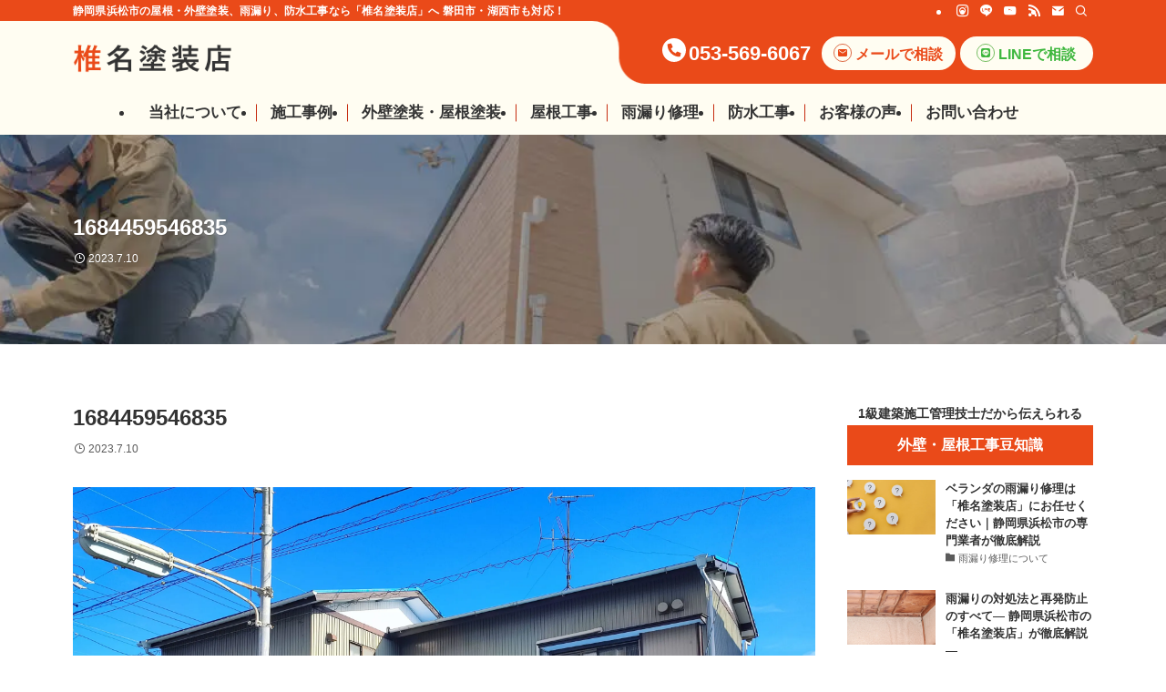

--- FILE ---
content_type: text/html; charset=UTF-8
request_url: https://shiinatosou.com/works/azukimoti-k/attachment/4924/
body_size: 61150
content:
<!DOCTYPE html>
<html dir="ltr" lang="ja" prefix="og: https://ogp.me/ns#" data-loaded="false" data-scrolled="false" data-spmenu="closed">
<head>
<meta charset="utf-8">
<meta name="format-detection" content="telephone=no">
<meta http-equiv="X-UA-Compatible" content="IE=edge">
<meta name="viewport" content="width=device-width, viewport-fit=cover">
<script data-cfasync="false" data-no-defer="1" data-no-minify="1" data-no-optimize="1">var ewww_webp_supported=!1;function check_webp_feature(A,e){var w;e=void 0!==e?e:function(){},ewww_webp_supported?e(ewww_webp_supported):((w=new Image).onload=function(){ewww_webp_supported=0<w.width&&0<w.height,e&&e(ewww_webp_supported)},w.onerror=function(){e&&e(!1)},w.src="data:image/webp;base64,"+{alpha:"UklGRkoAAABXRUJQVlA4WAoAAAAQAAAAAAAAAAAAQUxQSAwAAAARBxAR/Q9ERP8DAABWUDggGAAAABQBAJ0BKgEAAQAAAP4AAA3AAP7mtQAAAA=="}[A])}check_webp_feature("alpha");</script><script data-cfasync="false" data-no-defer="1" data-no-minify="1" data-no-optimize="1">var Arrive=function(c,w){"use strict";if(c.MutationObserver&&"undefined"!=typeof HTMLElement){var r,a=0,u=(r=HTMLElement.prototype.matches||HTMLElement.prototype.webkitMatchesSelector||HTMLElement.prototype.mozMatchesSelector||HTMLElement.prototype.msMatchesSelector,{matchesSelector:function(e,t){return e instanceof HTMLElement&&r.call(e,t)},addMethod:function(e,t,r){var a=e[t];e[t]=function(){return r.length==arguments.length?r.apply(this,arguments):"function"==typeof a?a.apply(this,arguments):void 0}},callCallbacks:function(e,t){t&&t.options.onceOnly&&1==t.firedElems.length&&(e=[e[0]]);for(var r,a=0;r=e[a];a++)r&&r.callback&&r.callback.call(r.elem,r.elem);t&&t.options.onceOnly&&1==t.firedElems.length&&t.me.unbindEventWithSelectorAndCallback.call(t.target,t.selector,t.callback)},checkChildNodesRecursively:function(e,t,r,a){for(var i,n=0;i=e[n];n++)r(i,t,a)&&a.push({callback:t.callback,elem:i}),0<i.childNodes.length&&u.checkChildNodesRecursively(i.childNodes,t,r,a)},mergeArrays:function(e,t){var r,a={};for(r in e)e.hasOwnProperty(r)&&(a[r]=e[r]);for(r in t)t.hasOwnProperty(r)&&(a[r]=t[r]);return a},toElementsArray:function(e){return e=void 0!==e&&("number"!=typeof e.length||e===c)?[e]:e}}),e=(l.prototype.addEvent=function(e,t,r,a){a={target:e,selector:t,options:r,callback:a,firedElems:[]};return this._beforeAdding&&this._beforeAdding(a),this._eventsBucket.push(a),a},l.prototype.removeEvent=function(e){for(var t,r=this._eventsBucket.length-1;t=this._eventsBucket[r];r--)e(t)&&(this._beforeRemoving&&this._beforeRemoving(t),(t=this._eventsBucket.splice(r,1))&&t.length&&(t[0].callback=null))},l.prototype.beforeAdding=function(e){this._beforeAdding=e},l.prototype.beforeRemoving=function(e){this._beforeRemoving=e},l),t=function(i,n){var o=new e,l=this,s={fireOnAttributesModification:!1};return o.beforeAdding(function(t){var e=t.target;e!==c.document&&e!==c||(e=document.getElementsByTagName("html")[0]);var r=new MutationObserver(function(e){n.call(this,e,t)}),a=i(t.options);r.observe(e,a),t.observer=r,t.me=l}),o.beforeRemoving(function(e){e.observer.disconnect()}),this.bindEvent=function(e,t,r){t=u.mergeArrays(s,t);for(var a=u.toElementsArray(this),i=0;i<a.length;i++)o.addEvent(a[i],e,t,r)},this.unbindEvent=function(){var r=u.toElementsArray(this);o.removeEvent(function(e){for(var t=0;t<r.length;t++)if(this===w||e.target===r[t])return!0;return!1})},this.unbindEventWithSelectorOrCallback=function(r){var a=u.toElementsArray(this),i=r,e="function"==typeof r?function(e){for(var t=0;t<a.length;t++)if((this===w||e.target===a[t])&&e.callback===i)return!0;return!1}:function(e){for(var t=0;t<a.length;t++)if((this===w||e.target===a[t])&&e.selector===r)return!0;return!1};o.removeEvent(e)},this.unbindEventWithSelectorAndCallback=function(r,a){var i=u.toElementsArray(this);o.removeEvent(function(e){for(var t=0;t<i.length;t++)if((this===w||e.target===i[t])&&e.selector===r&&e.callback===a)return!0;return!1})},this},i=new function(){var s={fireOnAttributesModification:!1,onceOnly:!1,existing:!1};function n(e,t,r){return!(!u.matchesSelector(e,t.selector)||(e._id===w&&(e._id=a++),-1!=t.firedElems.indexOf(e._id)))&&(t.firedElems.push(e._id),!0)}var c=(i=new t(function(e){var t={attributes:!1,childList:!0,subtree:!0};return e.fireOnAttributesModification&&(t.attributes=!0),t},function(e,i){e.forEach(function(e){var t=e.addedNodes,r=e.target,a=[];null!==t&&0<t.length?u.checkChildNodesRecursively(t,i,n,a):"attributes"===e.type&&n(r,i)&&a.push({callback:i.callback,elem:r}),u.callCallbacks(a,i)})})).bindEvent;return i.bindEvent=function(e,t,r){t=void 0===r?(r=t,s):u.mergeArrays(s,t);var a=u.toElementsArray(this);if(t.existing){for(var i=[],n=0;n<a.length;n++)for(var o=a[n].querySelectorAll(e),l=0;l<o.length;l++)i.push({callback:r,elem:o[l]});if(t.onceOnly&&i.length)return r.call(i[0].elem,i[0].elem);setTimeout(u.callCallbacks,1,i)}c.call(this,e,t,r)},i},o=new function(){var a={};function i(e,t){return u.matchesSelector(e,t.selector)}var n=(o=new t(function(){return{childList:!0,subtree:!0}},function(e,r){e.forEach(function(e){var t=e.removedNodes,e=[];null!==t&&0<t.length&&u.checkChildNodesRecursively(t,r,i,e),u.callCallbacks(e,r)})})).bindEvent;return o.bindEvent=function(e,t,r){t=void 0===r?(r=t,a):u.mergeArrays(a,t),n.call(this,e,t,r)},o};d(HTMLElement.prototype),d(NodeList.prototype),d(HTMLCollection.prototype),d(HTMLDocument.prototype),d(Window.prototype);var n={};return s(i,n,"unbindAllArrive"),s(o,n,"unbindAllLeave"),n}function l(){this._eventsBucket=[],this._beforeAdding=null,this._beforeRemoving=null}function s(e,t,r){u.addMethod(t,r,e.unbindEvent),u.addMethod(t,r,e.unbindEventWithSelectorOrCallback),u.addMethod(t,r,e.unbindEventWithSelectorAndCallback)}function d(e){e.arrive=i.bindEvent,s(i,e,"unbindArrive"),e.leave=o.bindEvent,s(o,e,"unbindLeave")}}(window,void 0),ewww_webp_supported=!1;function check_webp_feature(e,t){var r;ewww_webp_supported?t(ewww_webp_supported):((r=new Image).onload=function(){ewww_webp_supported=0<r.width&&0<r.height,t(ewww_webp_supported)},r.onerror=function(){t(!1)},r.src="data:image/webp;base64,"+{alpha:"UklGRkoAAABXRUJQVlA4WAoAAAAQAAAAAAAAAAAAQUxQSAwAAAARBxAR/Q9ERP8DAABWUDggGAAAABQBAJ0BKgEAAQAAAP4AAA3AAP7mtQAAAA==",animation:"UklGRlIAAABXRUJQVlA4WAoAAAASAAAAAAAAAAAAQU5JTQYAAAD/////AABBTk1GJgAAAAAAAAAAAAAAAAAAAGQAAABWUDhMDQAAAC8AAAAQBxAREYiI/gcA"}[e])}function ewwwLoadImages(e){if(e){for(var t=document.querySelectorAll(".batch-image img, .image-wrapper a, .ngg-pro-masonry-item a, .ngg-galleria-offscreen-seo-wrapper a"),r=0,a=t.length;r<a;r++)ewwwAttr(t[r],"data-src",t[r].getAttribute("data-webp")),ewwwAttr(t[r],"data-thumbnail",t[r].getAttribute("data-webp-thumbnail"));for(var i=document.querySelectorAll("div.woocommerce-product-gallery__image"),r=0,a=i.length;r<a;r++)ewwwAttr(i[r],"data-thumb",i[r].getAttribute("data-webp-thumb"))}for(var n=document.querySelectorAll("video"),r=0,a=n.length;r<a;r++)ewwwAttr(n[r],"poster",e?n[r].getAttribute("data-poster-webp"):n[r].getAttribute("data-poster-image"));for(var o,l=document.querySelectorAll("img.ewww_webp_lazy_load"),r=0,a=l.length;r<a;r++)e&&(ewwwAttr(l[r],"data-lazy-srcset",l[r].getAttribute("data-lazy-srcset-webp")),ewwwAttr(l[r],"data-srcset",l[r].getAttribute("data-srcset-webp")),ewwwAttr(l[r],"data-lazy-src",l[r].getAttribute("data-lazy-src-webp")),ewwwAttr(l[r],"data-src",l[r].getAttribute("data-src-webp")),ewwwAttr(l[r],"data-orig-file",l[r].getAttribute("data-webp-orig-file")),ewwwAttr(l[r],"data-medium-file",l[r].getAttribute("data-webp-medium-file")),ewwwAttr(l[r],"data-large-file",l[r].getAttribute("data-webp-large-file")),null!=(o=l[r].getAttribute("srcset"))&&!1!==o&&o.includes("R0lGOD")&&ewwwAttr(l[r],"src",l[r].getAttribute("data-lazy-src-webp"))),l[r].className=l[r].className.replace(/\bewww_webp_lazy_load\b/,"");for(var s=document.querySelectorAll(".ewww_webp"),r=0,a=s.length;r<a;r++)e?(ewwwAttr(s[r],"srcset",s[r].getAttribute("data-srcset-webp")),ewwwAttr(s[r],"src",s[r].getAttribute("data-src-webp")),ewwwAttr(s[r],"data-orig-file",s[r].getAttribute("data-webp-orig-file")),ewwwAttr(s[r],"data-medium-file",s[r].getAttribute("data-webp-medium-file")),ewwwAttr(s[r],"data-large-file",s[r].getAttribute("data-webp-large-file")),ewwwAttr(s[r],"data-large_image",s[r].getAttribute("data-webp-large_image")),ewwwAttr(s[r],"data-src",s[r].getAttribute("data-webp-src"))):(ewwwAttr(s[r],"srcset",s[r].getAttribute("data-srcset-img")),ewwwAttr(s[r],"src",s[r].getAttribute("data-src-img"))),s[r].className=s[r].className.replace(/\bewww_webp\b/,"ewww_webp_loaded");window.jQuery&&jQuery.fn.isotope&&jQuery.fn.imagesLoaded&&(jQuery(".fusion-posts-container-infinite").imagesLoaded(function(){jQuery(".fusion-posts-container-infinite").hasClass("isotope")&&jQuery(".fusion-posts-container-infinite").isotope()}),jQuery(".fusion-portfolio:not(.fusion-recent-works) .fusion-portfolio-wrapper").imagesLoaded(function(){jQuery(".fusion-portfolio:not(.fusion-recent-works) .fusion-portfolio-wrapper").isotope()}))}function ewwwWebPInit(e){ewwwLoadImages(e),ewwwNggLoadGalleries(e),document.arrive(".ewww_webp",function(){ewwwLoadImages(e)}),document.arrive(".ewww_webp_lazy_load",function(){ewwwLoadImages(e)}),document.arrive("videos",function(){ewwwLoadImages(e)}),"loading"==document.readyState?document.addEventListener("DOMContentLoaded",ewwwJSONParserInit):("undefined"!=typeof galleries&&ewwwNggParseGalleries(e),ewwwWooParseVariations(e))}function ewwwAttr(e,t,r){null!=r&&!1!==r&&e.setAttribute(t,r)}function ewwwJSONParserInit(){"undefined"!=typeof galleries&&check_webp_feature("alpha",ewwwNggParseGalleries),check_webp_feature("alpha",ewwwWooParseVariations)}function ewwwWooParseVariations(e){if(e)for(var t=document.querySelectorAll("form.variations_form"),r=0,a=t.length;r<a;r++){var i=t[r].getAttribute("data-product_variations"),n=!1;try{for(var o in i=JSON.parse(i))void 0!==i[o]&&void 0!==i[o].image&&(void 0!==i[o].image.src_webp&&(i[o].image.src=i[o].image.src_webp,n=!0),void 0!==i[o].image.srcset_webp&&(i[o].image.srcset=i[o].image.srcset_webp,n=!0),void 0!==i[o].image.full_src_webp&&(i[o].image.full_src=i[o].image.full_src_webp,n=!0),void 0!==i[o].image.gallery_thumbnail_src_webp&&(i[o].image.gallery_thumbnail_src=i[o].image.gallery_thumbnail_src_webp,n=!0),void 0!==i[o].image.thumb_src_webp&&(i[o].image.thumb_src=i[o].image.thumb_src_webp,n=!0));n&&ewwwAttr(t[r],"data-product_variations",JSON.stringify(i))}catch(e){}}}function ewwwNggParseGalleries(e){if(e)for(var t in galleries){var r=galleries[t];galleries[t].images_list=ewwwNggParseImageList(r.images_list)}}function ewwwNggLoadGalleries(e){e&&document.addEventListener("ngg.galleria.themeadded",function(e,t){window.ngg_galleria._create_backup=window.ngg_galleria.create,window.ngg_galleria.create=function(e,t){var r=$(e).data("id");return galleries["gallery_"+r].images_list=ewwwNggParseImageList(galleries["gallery_"+r].images_list),window.ngg_galleria._create_backup(e,t)}})}function ewwwNggParseImageList(e){for(var t in e){var r=e[t];if(void 0!==r["image-webp"]&&(e[t].image=r["image-webp"],delete e[t]["image-webp"]),void 0!==r["thumb-webp"]&&(e[t].thumb=r["thumb-webp"],delete e[t]["thumb-webp"]),void 0!==r.full_image_webp&&(e[t].full_image=r.full_image_webp,delete e[t].full_image_webp),void 0!==r.srcsets)for(var a in r.srcsets)nggSrcset=r.srcsets[a],void 0!==r.srcsets[a+"-webp"]&&(e[t].srcsets[a]=r.srcsets[a+"-webp"],delete e[t].srcsets[a+"-webp"]);if(void 0!==r.full_srcsets)for(var i in r.full_srcsets)nggFSrcset=r.full_srcsets[i],void 0!==r.full_srcsets[i+"-webp"]&&(e[t].full_srcsets[i]=r.full_srcsets[i+"-webp"],delete e[t].full_srcsets[i+"-webp"])}return e}check_webp_feature("alpha",ewwwWebPInit);</script><title>1684459546835 | 浜松市の外壁塗装店【椎名塗装店】</title>

		<!-- All in One SEO 4.9.3 - aioseo.com -->
	<meta name="robots" content="max-snippet:-1, max-image-preview:large, max-video-preview:-1" />
	<meta name="author" content="椎名塗装店"/>
	<meta name="google-site-verification" content="pXQu310CVRcwtSpJctVFMnenG2mNleMrOO1aN6KzRKs" />
	<link rel="canonical" href="https://shiinatosou.com/works/azukimoti-k/attachment/4924/" />
	<meta name="generator" content="All in One SEO (AIOSEO) 4.9.3" />
		<meta property="og:locale" content="ja_JP" />
		<meta property="og:site_name" content="浜松市の外壁塗装店【椎名塗装店】 ｜ 静岡県浜松市の屋根・外壁塗装、雨漏り、防水工事なら「椎名塗装店」へ 磐田市・湖西市も対応！" />
		<meta property="og:type" content="article" />
		<meta property="og:title" content="1684459546835 | 浜松市の外壁塗装店【椎名塗装店】" />
		<meta property="og:url" content="https://shiinatosou.com/works/azukimoti-k/attachment/4924/" />
		<meta property="og:image" content="https://shiinatosou.com/wp-content/uploads/2023/07/ogp.jpg" />
		<meta property="og:image:secure_url" content="https://shiinatosou.com/wp-content/uploads/2023/07/ogp.jpg" />
		<meta property="og:image:width" content="1200" />
		<meta property="og:image:height" content="630" />
		<meta property="article:published_time" content="2023-07-10T04:47:46+00:00" />
		<meta property="article:modified_time" content="2023-07-10T04:47:47+00:00" />
		<meta name="twitter:card" content="summary" />
		<meta name="twitter:title" content="1684459546835 | 浜松市の外壁塗装店【椎名塗装店】" />
		<meta name="twitter:image" content="https://shiinatosou.com/wp-content/uploads/2023/07/ogp.jpg" />
		<script type="application/ld+json" class="aioseo-schema">
			{"@context":"https:\/\/schema.org","@graph":[{"@type":"BreadcrumbList","@id":"https:\/\/shiinatosou.com\/works\/azukimoti-k\/attachment\/4924\/#breadcrumblist","itemListElement":[{"@type":"ListItem","@id":"https:\/\/shiinatosou.com#listItem","position":1,"name":"\u30db\u30fc\u30e0","item":"https:\/\/shiinatosou.com","nextItem":{"@type":"ListItem","@id":"https:\/\/shiinatosou.com\/works\/azukimoti-k\/attachment\/4924\/#listItem","name":"1684459546835"}},{"@type":"ListItem","@id":"https:\/\/shiinatosou.com\/works\/azukimoti-k\/attachment\/4924\/#listItem","position":2,"name":"1684459546835","previousItem":{"@type":"ListItem","@id":"https:\/\/shiinatosou.com#listItem","name":"\u30db\u30fc\u30e0"}}]},{"@type":"ItemPage","@id":"https:\/\/shiinatosou.com\/works\/azukimoti-k\/attachment\/4924\/#itempage","url":"https:\/\/shiinatosou.com\/works\/azukimoti-k\/attachment\/4924\/","name":"1684459546835 | \u6d5c\u677e\u5e02\u306e\u5916\u58c1\u5857\u88c5\u5e97\u3010\u690e\u540d\u5857\u88c5\u5e97\u3011","inLanguage":"ja","isPartOf":{"@id":"https:\/\/shiinatosou.com\/#website"},"breadcrumb":{"@id":"https:\/\/shiinatosou.com\/works\/azukimoti-k\/attachment\/4924\/#breadcrumblist"},"author":{"@id":"https:\/\/shiinatosou.com\/author\/shiina_tosou\/#author"},"creator":{"@id":"https:\/\/shiinatosou.com\/author\/shiina_tosou\/#author"},"datePublished":"2023-07-10T13:47:46+09:00","dateModified":"2023-07-10T13:47:47+09:00"},{"@type":"Organization","@id":"https:\/\/shiinatosou.com\/#organization","name":"\u690e\u540d\u5857\u88c5\u5e97\u682a\u5f0f\u4f1a\u793e","description":"\u9759\u5ca1\u770c\u6d5c\u677e\u5e02\u306e\u5c4b\u6839\u30fb\u5916\u58c1\u5857\u88c5\u3001\u96e8\u6f0f\u308a\u3001\u9632\u6c34\u5de5\u4e8b\u306a\u3089\u300c\u690e\u540d\u5857\u88c5\u5e97\u300d\u3078 \u78d0\u7530\u5e02\u30fb\u6e56\u897f\u5e02\u3082\u5bfe\u5fdc\uff01","url":"https:\/\/shiinatosou.com\/","telephone":"+81535696067","logo":{"@type":"ImageObject","url":"https:\/\/shiinatosou.com\/wp-content\/uploads\/2023\/07\/logo.png","@id":"https:\/\/shiinatosou.com\/works\/azukimoti-k\/attachment\/4924\/#organizationLogo","width":732,"height":150},"image":{"@id":"https:\/\/shiinatosou.com\/works\/azukimoti-k\/attachment\/4924\/#organizationLogo"},"sameAs":["https:\/\/www.instagram.com\/shiina_tosouten\/","https:\/\/www.youtube.com\/channel\/UCGvm5Y5ZoH78p2ynIpxHjrw"]},{"@type":"Person","@id":"https:\/\/shiinatosou.com\/author\/shiina_tosou\/#author","url":"https:\/\/shiinatosou.com\/author\/shiina_tosou\/","name":"\u690e\u540d\u5857\u88c5\u5e97","image":{"@type":"ImageObject","@id":"https:\/\/shiinatosou.com\/works\/azukimoti-k\/attachment\/4924\/#authorImage","url":"https:\/\/secure.gravatar.com\/avatar\/f6e65a7bf4b2197b066a7ba4cd8f8a9840eca2b974d5cbae0b2fbd3e0cbfafd6?s=96&d=mm&r=g","width":96,"height":96,"caption":"\u690e\u540d\u5857\u88c5\u5e97"}},{"@type":"WebSite","@id":"https:\/\/shiinatosou.com\/#website","url":"https:\/\/shiinatosou.com\/","name":"\u6d5c\u677e\u5e02\u306e\u5916\u58c1\u5857\u88c5\u5e97\u3010\u690e\u540d\u5857\u88c5\u5e97\u3011","alternateName":"\u690e\u540d\u5857\u88c5\u5e97","description":"\u9759\u5ca1\u770c\u6d5c\u677e\u5e02\u306e\u5c4b\u6839\u30fb\u5916\u58c1\u5857\u88c5\u3001\u96e8\u6f0f\u308a\u3001\u9632\u6c34\u5de5\u4e8b\u306a\u3089\u300c\u690e\u540d\u5857\u88c5\u5e97\u300d\u3078 \u78d0\u7530\u5e02\u30fb\u6e56\u897f\u5e02\u3082\u5bfe\u5fdc\uff01","inLanguage":"ja","publisher":{"@id":"https:\/\/shiinatosou.com\/#organization"}}]}
		</script>
		<!-- All in One SEO -->


<!-- Google Tag Manager for WordPress by gtm4wp.com -->
<script data-cfasync="false" data-pagespeed-no-defer>
	var gtm4wp_datalayer_name = "dataLayer";
	var dataLayer = dataLayer || [];
</script>
<!-- End Google Tag Manager for WordPress by gtm4wp.com --><link rel='dns-prefetch' href='//www.googletagmanager.com' />
<link rel="alternate" type="application/rss+xml" title="浜松市の外壁塗装店【椎名塗装店】 &raquo; フィード" href="https://shiinatosou.com/feed/" />
<link rel="alternate" type="application/rss+xml" title="浜松市の外壁塗装店【椎名塗装店】 &raquo; コメントフィード" href="https://shiinatosou.com/comments/feed/" />
<link rel="alternate" type="application/rss+xml" title="浜松市の外壁塗装店【椎名塗装店】 &raquo; 1684459546835 のコメントのフィード" href="https://shiinatosou.com/works/azukimoti-k/attachment/4924/feed/" />
		<!-- This site uses the Google Analytics by ExactMetrics plugin v8.11.1 - Using Analytics tracking - https://www.exactmetrics.com/ -->
							<script src="//www.googletagmanager.com/gtag/js?id=G-RG5E8GP8YV"  data-cfasync="false" data-wpfc-render="false" type="text/javascript" async></script>
			<script data-cfasync="false" data-wpfc-render="false" type="text/javascript">
				var em_version = '8.11.1';
				var em_track_user = true;
				var em_no_track_reason = '';
								var ExactMetricsDefaultLocations = {"page_location":"https:\/\/shiinatosou.com\/works\/azukimoti-k\/attachment\/4924\/"};
								if ( typeof ExactMetricsPrivacyGuardFilter === 'function' ) {
					var ExactMetricsLocations = (typeof ExactMetricsExcludeQuery === 'object') ? ExactMetricsPrivacyGuardFilter( ExactMetricsExcludeQuery ) : ExactMetricsPrivacyGuardFilter( ExactMetricsDefaultLocations );
				} else {
					var ExactMetricsLocations = (typeof ExactMetricsExcludeQuery === 'object') ? ExactMetricsExcludeQuery : ExactMetricsDefaultLocations;
				}

								var disableStrs = [
										'ga-disable-G-RG5E8GP8YV',
									];

				/* Function to detect opted out users */
				function __gtagTrackerIsOptedOut() {
					for (var index = 0; index < disableStrs.length; index++) {
						if (document.cookie.indexOf(disableStrs[index] + '=true') > -1) {
							return true;
						}
					}

					return false;
				}

				/* Disable tracking if the opt-out cookie exists. */
				if (__gtagTrackerIsOptedOut()) {
					for (var index = 0; index < disableStrs.length; index++) {
						window[disableStrs[index]] = true;
					}
				}

				/* Opt-out function */
				function __gtagTrackerOptout() {
					for (var index = 0; index < disableStrs.length; index++) {
						document.cookie = disableStrs[index] + '=true; expires=Thu, 31 Dec 2099 23:59:59 UTC; path=/';
						window[disableStrs[index]] = true;
					}
				}

				if ('undefined' === typeof gaOptout) {
					function gaOptout() {
						__gtagTrackerOptout();
					}
				}
								window.dataLayer = window.dataLayer || [];

				window.ExactMetricsDualTracker = {
					helpers: {},
					trackers: {},
				};
				if (em_track_user) {
					function __gtagDataLayer() {
						dataLayer.push(arguments);
					}

					function __gtagTracker(type, name, parameters) {
						if (!parameters) {
							parameters = {};
						}

						if (parameters.send_to) {
							__gtagDataLayer.apply(null, arguments);
							return;
						}

						if (type === 'event') {
														parameters.send_to = exactmetrics_frontend.v4_id;
							var hookName = name;
							if (typeof parameters['event_category'] !== 'undefined') {
								hookName = parameters['event_category'] + ':' + name;
							}

							if (typeof ExactMetricsDualTracker.trackers[hookName] !== 'undefined') {
								ExactMetricsDualTracker.trackers[hookName](parameters);
							} else {
								__gtagDataLayer('event', name, parameters);
							}
							
						} else {
							__gtagDataLayer.apply(null, arguments);
						}
					}

					__gtagTracker('js', new Date());
					__gtagTracker('set', {
						'developer_id.dNDMyYj': true,
											});
					if ( ExactMetricsLocations.page_location ) {
						__gtagTracker('set', ExactMetricsLocations);
					}
										__gtagTracker('config', 'G-RG5E8GP8YV', {"forceSSL":"true","link_attribution":"true"} );
										window.gtag = __gtagTracker;										(function () {
						/* https://developers.google.com/analytics/devguides/collection/analyticsjs/ */
						/* ga and __gaTracker compatibility shim. */
						var noopfn = function () {
							return null;
						};
						var newtracker = function () {
							return new Tracker();
						};
						var Tracker = function () {
							return null;
						};
						var p = Tracker.prototype;
						p.get = noopfn;
						p.set = noopfn;
						p.send = function () {
							var args = Array.prototype.slice.call(arguments);
							args.unshift('send');
							__gaTracker.apply(null, args);
						};
						var __gaTracker = function () {
							var len = arguments.length;
							if (len === 0) {
								return;
							}
							var f = arguments[len - 1];
							if (typeof f !== 'object' || f === null || typeof f.hitCallback !== 'function') {
								if ('send' === arguments[0]) {
									var hitConverted, hitObject = false, action;
									if ('event' === arguments[1]) {
										if ('undefined' !== typeof arguments[3]) {
											hitObject = {
												'eventAction': arguments[3],
												'eventCategory': arguments[2],
												'eventLabel': arguments[4],
												'value': arguments[5] ? arguments[5] : 1,
											}
										}
									}
									if ('pageview' === arguments[1]) {
										if ('undefined' !== typeof arguments[2]) {
											hitObject = {
												'eventAction': 'page_view',
												'page_path': arguments[2],
											}
										}
									}
									if (typeof arguments[2] === 'object') {
										hitObject = arguments[2];
									}
									if (typeof arguments[5] === 'object') {
										Object.assign(hitObject, arguments[5]);
									}
									if ('undefined' !== typeof arguments[1].hitType) {
										hitObject = arguments[1];
										if ('pageview' === hitObject.hitType) {
											hitObject.eventAction = 'page_view';
										}
									}
									if (hitObject) {
										action = 'timing' === arguments[1].hitType ? 'timing_complete' : hitObject.eventAction;
										hitConverted = mapArgs(hitObject);
										__gtagTracker('event', action, hitConverted);
									}
								}
								return;
							}

							function mapArgs(args) {
								var arg, hit = {};
								var gaMap = {
									'eventCategory': 'event_category',
									'eventAction': 'event_action',
									'eventLabel': 'event_label',
									'eventValue': 'event_value',
									'nonInteraction': 'non_interaction',
									'timingCategory': 'event_category',
									'timingVar': 'name',
									'timingValue': 'value',
									'timingLabel': 'event_label',
									'page': 'page_path',
									'location': 'page_location',
									'title': 'page_title',
									'referrer' : 'page_referrer',
								};
								for (arg in args) {
																		if (!(!args.hasOwnProperty(arg) || !gaMap.hasOwnProperty(arg))) {
										hit[gaMap[arg]] = args[arg];
									} else {
										hit[arg] = args[arg];
									}
								}
								return hit;
							}

							try {
								f.hitCallback();
							} catch (ex) {
							}
						};
						__gaTracker.create = newtracker;
						__gaTracker.getByName = newtracker;
						__gaTracker.getAll = function () {
							return [];
						};
						__gaTracker.remove = noopfn;
						__gaTracker.loaded = true;
						window['__gaTracker'] = __gaTracker;
					})();
									} else {
										console.log("");
					(function () {
						function __gtagTracker() {
							return null;
						}

						window['__gtagTracker'] = __gtagTracker;
						window['gtag'] = __gtagTracker;
					})();
									}
			</script>
							<!-- / Google Analytics by ExactMetrics -->
				<!-- This site uses the Google Analytics by MonsterInsights plugin v9.11.1 - Using Analytics tracking - https://www.monsterinsights.com/ -->
		<!-- Note: MonsterInsights is not currently configured on this site. The site owner needs to authenticate with Google Analytics in the MonsterInsights settings panel. -->
					<!-- No tracking code set -->
				<!-- / Google Analytics by MonsterInsights -->
		<style id='wp-img-auto-sizes-contain-inline-css' type='text/css'>
img:is([sizes=auto i],[sizes^="auto," i]){contain-intrinsic-size:3000px 1500px}
/*# sourceURL=wp-img-auto-sizes-contain-inline-css */
</style>
<style id='wp-block-paragraph-inline-css' type='text/css'>
.is-small-text{font-size:.875em}.is-regular-text{font-size:1em}.is-large-text{font-size:2.25em}.is-larger-text{font-size:3em}.has-drop-cap:not(:focus):first-letter{float:left;font-size:8.4em;font-style:normal;font-weight:100;line-height:.68;margin:.05em .1em 0 0;text-transform:uppercase}body.rtl .has-drop-cap:not(:focus):first-letter{float:none;margin-left:.1em}p.has-drop-cap.has-background{overflow:hidden}:root :where(p.has-background){padding:1.25em 2.375em}:where(p.has-text-color:not(.has-link-color)) a{color:inherit}p.has-text-align-left[style*="writing-mode:vertical-lr"],p.has-text-align-right[style*="writing-mode:vertical-rl"]{rotate:180deg}
/*# sourceURL=https://shiinatosou.com/wp-includes/blocks/paragraph/style.min.css */
</style>
<style id='wp-block-heading-inline-css' type='text/css'>
h1:where(.wp-block-heading).has-background,h2:where(.wp-block-heading).has-background,h3:where(.wp-block-heading).has-background,h4:where(.wp-block-heading).has-background,h5:where(.wp-block-heading).has-background,h6:where(.wp-block-heading).has-background{padding:1.25em 2.375em}h1.has-text-align-left[style*=writing-mode]:where([style*=vertical-lr]),h1.has-text-align-right[style*=writing-mode]:where([style*=vertical-rl]),h2.has-text-align-left[style*=writing-mode]:where([style*=vertical-lr]),h2.has-text-align-right[style*=writing-mode]:where([style*=vertical-rl]),h3.has-text-align-left[style*=writing-mode]:where([style*=vertical-lr]),h3.has-text-align-right[style*=writing-mode]:where([style*=vertical-rl]),h4.has-text-align-left[style*=writing-mode]:where([style*=vertical-lr]),h4.has-text-align-right[style*=writing-mode]:where([style*=vertical-rl]),h5.has-text-align-left[style*=writing-mode]:where([style*=vertical-lr]),h5.has-text-align-right[style*=writing-mode]:where([style*=vertical-rl]),h6.has-text-align-left[style*=writing-mode]:where([style*=vertical-lr]),h6.has-text-align-right[style*=writing-mode]:where([style*=vertical-rl]){rotate:180deg}
/*# sourceURL=https://shiinatosou.com/wp-includes/blocks/heading/style.min.css */
</style>
<style id='wp-block-image-inline-css' type='text/css'>
.wp-block-image>a,.wp-block-image>figure>a{display:inline-block}.wp-block-image img{box-sizing:border-box;height:auto;max-width:100%;vertical-align:bottom}@media not (prefers-reduced-motion){.wp-block-image img.hide{visibility:hidden}.wp-block-image img.show{animation:show-content-image .4s}}.wp-block-image[style*=border-radius] img,.wp-block-image[style*=border-radius]>a{border-radius:inherit}.wp-block-image.has-custom-border img{box-sizing:border-box}.wp-block-image.aligncenter{text-align:center}.wp-block-image.alignfull>a,.wp-block-image.alignwide>a{width:100%}.wp-block-image.alignfull img,.wp-block-image.alignwide img{height:auto;width:100%}.wp-block-image .aligncenter,.wp-block-image .alignleft,.wp-block-image .alignright,.wp-block-image.aligncenter,.wp-block-image.alignleft,.wp-block-image.alignright{display:table}.wp-block-image .aligncenter>figcaption,.wp-block-image .alignleft>figcaption,.wp-block-image .alignright>figcaption,.wp-block-image.aligncenter>figcaption,.wp-block-image.alignleft>figcaption,.wp-block-image.alignright>figcaption{caption-side:bottom;display:table-caption}.wp-block-image .alignleft{float:left;margin:.5em 1em .5em 0}.wp-block-image .alignright{float:right;margin:.5em 0 .5em 1em}.wp-block-image .aligncenter{margin-left:auto;margin-right:auto}.wp-block-image :where(figcaption){margin-bottom:1em;margin-top:.5em}.wp-block-image.is-style-circle-mask img{border-radius:9999px}@supports ((-webkit-mask-image:none) or (mask-image:none)) or (-webkit-mask-image:none){.wp-block-image.is-style-circle-mask img{border-radius:0;-webkit-mask-image:url('data:image/svg+xml;utf8,<svg viewBox="0 0 100 100" xmlns="http://www.w3.org/2000/svg"><circle cx="50" cy="50" r="50"/></svg>');mask-image:url('data:image/svg+xml;utf8,<svg viewBox="0 0 100 100" xmlns="http://www.w3.org/2000/svg"><circle cx="50" cy="50" r="50"/></svg>');mask-mode:alpha;-webkit-mask-position:center;mask-position:center;-webkit-mask-repeat:no-repeat;mask-repeat:no-repeat;-webkit-mask-size:contain;mask-size:contain}}:root :where(.wp-block-image.is-style-rounded img,.wp-block-image .is-style-rounded img){border-radius:9999px}.wp-block-image figure{margin:0}.wp-lightbox-container{display:flex;flex-direction:column;position:relative}.wp-lightbox-container img{cursor:zoom-in}.wp-lightbox-container img:hover+button{opacity:1}.wp-lightbox-container button{align-items:center;backdrop-filter:blur(16px) saturate(180%);background-color:#5a5a5a40;border:none;border-radius:4px;cursor:zoom-in;display:flex;height:20px;justify-content:center;opacity:0;padding:0;position:absolute;right:16px;text-align:center;top:16px;width:20px;z-index:100}@media not (prefers-reduced-motion){.wp-lightbox-container button{transition:opacity .2s ease}}.wp-lightbox-container button:focus-visible{outline:3px auto #5a5a5a40;outline:3px auto -webkit-focus-ring-color;outline-offset:3px}.wp-lightbox-container button:hover{cursor:pointer;opacity:1}.wp-lightbox-container button:focus{opacity:1}.wp-lightbox-container button:focus,.wp-lightbox-container button:hover,.wp-lightbox-container button:not(:hover):not(:active):not(.has-background){background-color:#5a5a5a40;border:none}.wp-lightbox-overlay{box-sizing:border-box;cursor:zoom-out;height:100vh;left:0;overflow:hidden;position:fixed;top:0;visibility:hidden;width:100%;z-index:100000}.wp-lightbox-overlay .close-button{align-items:center;cursor:pointer;display:flex;justify-content:center;min-height:40px;min-width:40px;padding:0;position:absolute;right:calc(env(safe-area-inset-right) + 16px);top:calc(env(safe-area-inset-top) + 16px);z-index:5000000}.wp-lightbox-overlay .close-button:focus,.wp-lightbox-overlay .close-button:hover,.wp-lightbox-overlay .close-button:not(:hover):not(:active):not(.has-background){background:none;border:none}.wp-lightbox-overlay .lightbox-image-container{height:var(--wp--lightbox-container-height);left:50%;overflow:hidden;position:absolute;top:50%;transform:translate(-50%,-50%);transform-origin:top left;width:var(--wp--lightbox-container-width);z-index:9999999999}.wp-lightbox-overlay .wp-block-image{align-items:center;box-sizing:border-box;display:flex;height:100%;justify-content:center;margin:0;position:relative;transform-origin:0 0;width:100%;z-index:3000000}.wp-lightbox-overlay .wp-block-image img{height:var(--wp--lightbox-image-height);min-height:var(--wp--lightbox-image-height);min-width:var(--wp--lightbox-image-width);width:var(--wp--lightbox-image-width)}.wp-lightbox-overlay .wp-block-image figcaption{display:none}.wp-lightbox-overlay button{background:none;border:none}.wp-lightbox-overlay .scrim{background-color:#fff;height:100%;opacity:.9;position:absolute;width:100%;z-index:2000000}.wp-lightbox-overlay.active{visibility:visible}@media not (prefers-reduced-motion){.wp-lightbox-overlay.active{animation:turn-on-visibility .25s both}.wp-lightbox-overlay.active img{animation:turn-on-visibility .35s both}.wp-lightbox-overlay.show-closing-animation:not(.active){animation:turn-off-visibility .35s both}.wp-lightbox-overlay.show-closing-animation:not(.active) img{animation:turn-off-visibility .25s both}.wp-lightbox-overlay.zoom.active{animation:none;opacity:1;visibility:visible}.wp-lightbox-overlay.zoom.active .lightbox-image-container{animation:lightbox-zoom-in .4s}.wp-lightbox-overlay.zoom.active .lightbox-image-container img{animation:none}.wp-lightbox-overlay.zoom.active .scrim{animation:turn-on-visibility .4s forwards}.wp-lightbox-overlay.zoom.show-closing-animation:not(.active){animation:none}.wp-lightbox-overlay.zoom.show-closing-animation:not(.active) .lightbox-image-container{animation:lightbox-zoom-out .4s}.wp-lightbox-overlay.zoom.show-closing-animation:not(.active) .lightbox-image-container img{animation:none}.wp-lightbox-overlay.zoom.show-closing-animation:not(.active) .scrim{animation:turn-off-visibility .4s forwards}}@keyframes show-content-image{0%{visibility:hidden}99%{visibility:hidden}to{visibility:visible}}@keyframes turn-on-visibility{0%{opacity:0}to{opacity:1}}@keyframes turn-off-visibility{0%{opacity:1;visibility:visible}99%{opacity:0;visibility:visible}to{opacity:0;visibility:hidden}}@keyframes lightbox-zoom-in{0%{transform:translate(calc((-100vw + var(--wp--lightbox-scrollbar-width))/2 + var(--wp--lightbox-initial-left-position)),calc(-50vh + var(--wp--lightbox-initial-top-position))) scale(var(--wp--lightbox-scale))}to{transform:translate(-50%,-50%) scale(1)}}@keyframes lightbox-zoom-out{0%{transform:translate(-50%,-50%) scale(1);visibility:visible}99%{visibility:visible}to{transform:translate(calc((-100vw + var(--wp--lightbox-scrollbar-width))/2 + var(--wp--lightbox-initial-left-position)),calc(-50vh + var(--wp--lightbox-initial-top-position))) scale(var(--wp--lightbox-scale));visibility:hidden}}
/*# sourceURL=https://shiinatosou.com/wp-includes/blocks/image/style.min.css */
</style>
<style id='wp-block-button-inline-css' type='text/css'>
.wp-block-button__link{align-content:center;box-sizing:border-box;cursor:pointer;display:inline-block;height:100%;text-align:center;word-break:break-word}.wp-block-button__link.aligncenter{text-align:center}.wp-block-button__link.alignright{text-align:right}:where(.wp-block-button__link){border-radius:9999px;box-shadow:none;padding:calc(.667em + 2px) calc(1.333em + 2px);text-decoration:none}.wp-block-button[style*=text-decoration] .wp-block-button__link{text-decoration:inherit}.wp-block-buttons>.wp-block-button.has-custom-width{max-width:none}.wp-block-buttons>.wp-block-button.has-custom-width .wp-block-button__link{width:100%}.wp-block-buttons>.wp-block-button.has-custom-font-size .wp-block-button__link{font-size:inherit}.wp-block-buttons>.wp-block-button.wp-block-button__width-25{width:calc(25% - var(--wp--style--block-gap, .5em)*.75)}.wp-block-buttons>.wp-block-button.wp-block-button__width-50{width:calc(50% - var(--wp--style--block-gap, .5em)*.5)}.wp-block-buttons>.wp-block-button.wp-block-button__width-75{width:calc(75% - var(--wp--style--block-gap, .5em)*.25)}.wp-block-buttons>.wp-block-button.wp-block-button__width-100{flex-basis:100%;width:100%}.wp-block-buttons.is-vertical>.wp-block-button.wp-block-button__width-25{width:25%}.wp-block-buttons.is-vertical>.wp-block-button.wp-block-button__width-50{width:50%}.wp-block-buttons.is-vertical>.wp-block-button.wp-block-button__width-75{width:75%}.wp-block-button.is-style-squared,.wp-block-button__link.wp-block-button.is-style-squared{border-radius:0}.wp-block-button.no-border-radius,.wp-block-button__link.no-border-radius{border-radius:0!important}:root :where(.wp-block-button .wp-block-button__link.is-style-outline),:root :where(.wp-block-button.is-style-outline>.wp-block-button__link){border:2px solid;padding:.667em 1.333em}:root :where(.wp-block-button .wp-block-button__link.is-style-outline:not(.has-text-color)),:root :where(.wp-block-button.is-style-outline>.wp-block-button__link:not(.has-text-color)){color:currentColor}:root :where(.wp-block-button .wp-block-button__link.is-style-outline:not(.has-background)),:root :where(.wp-block-button.is-style-outline>.wp-block-button__link:not(.has-background)){background-color:initial;background-image:none}
/*# sourceURL=https://shiinatosou.com/wp-includes/blocks/button/style.min.css */
</style>
<style id='wp-block-buttons-inline-css' type='text/css'>
.wp-block-buttons{box-sizing:border-box}.wp-block-buttons.is-vertical{flex-direction:column}.wp-block-buttons.is-vertical>.wp-block-button:last-child{margin-bottom:0}.wp-block-buttons>.wp-block-button{display:inline-block;margin:0}.wp-block-buttons.is-content-justification-left{justify-content:flex-start}.wp-block-buttons.is-content-justification-left.is-vertical{align-items:flex-start}.wp-block-buttons.is-content-justification-center{justify-content:center}.wp-block-buttons.is-content-justification-center.is-vertical{align-items:center}.wp-block-buttons.is-content-justification-right{justify-content:flex-end}.wp-block-buttons.is-content-justification-right.is-vertical{align-items:flex-end}.wp-block-buttons.is-content-justification-space-between{justify-content:space-between}.wp-block-buttons.aligncenter{text-align:center}.wp-block-buttons:not(.is-content-justification-space-between,.is-content-justification-right,.is-content-justification-left,.is-content-justification-center) .wp-block-button.aligncenter{margin-left:auto;margin-right:auto;width:100%}.wp-block-buttons[style*=text-decoration] .wp-block-button,.wp-block-buttons[style*=text-decoration] .wp-block-button__link{text-decoration:inherit}.wp-block-buttons.has-custom-font-size .wp-block-button__link{font-size:inherit}.wp-block-buttons .wp-block-button__link{width:100%}.wp-block-button.aligncenter{text-align:center}
/*# sourceURL=https://shiinatosou.com/wp-includes/blocks/buttons/style.min.css */
</style>
<style id='wp-block-group-inline-css' type='text/css'>
.wp-block-group{box-sizing:border-box}:where(.wp-block-group.wp-block-group-is-layout-constrained){position:relative}
/*# sourceURL=https://shiinatosou.com/wp-includes/blocks/group/style.min.css */
</style>
<style id='wp-block-list-inline-css' type='text/css'>
ol,ul{box-sizing:border-box}:root :where(.wp-block-list.has-background){padding:1.25em 2.375em}
/*# sourceURL=https://shiinatosou.com/wp-includes/blocks/list/style.min.css */
</style>
<style id='wp-block-embed-inline-css' type='text/css'>
.wp-block-embed.alignleft,.wp-block-embed.alignright,.wp-block[data-align=left]>[data-type="core/embed"],.wp-block[data-align=right]>[data-type="core/embed"]{max-width:360px;width:100%}.wp-block-embed.alignleft .wp-block-embed__wrapper,.wp-block-embed.alignright .wp-block-embed__wrapper,.wp-block[data-align=left]>[data-type="core/embed"] .wp-block-embed__wrapper,.wp-block[data-align=right]>[data-type="core/embed"] .wp-block-embed__wrapper{min-width:280px}.wp-block-cover .wp-block-embed{min-height:240px;min-width:320px}.wp-block-embed{overflow-wrap:break-word}.wp-block-embed :where(figcaption){margin-bottom:1em;margin-top:.5em}.wp-block-embed iframe{max-width:100%}.wp-block-embed__wrapper{position:relative}.wp-embed-responsive .wp-has-aspect-ratio .wp-block-embed__wrapper:before{content:"";display:block;padding-top:50%}.wp-embed-responsive .wp-has-aspect-ratio iframe{bottom:0;height:100%;left:0;position:absolute;right:0;top:0;width:100%}.wp-embed-responsive .wp-embed-aspect-21-9 .wp-block-embed__wrapper:before{padding-top:42.85%}.wp-embed-responsive .wp-embed-aspect-18-9 .wp-block-embed__wrapper:before{padding-top:50%}.wp-embed-responsive .wp-embed-aspect-16-9 .wp-block-embed__wrapper:before{padding-top:56.25%}.wp-embed-responsive .wp-embed-aspect-4-3 .wp-block-embed__wrapper:before{padding-top:75%}.wp-embed-responsive .wp-embed-aspect-1-1 .wp-block-embed__wrapper:before{padding-top:100%}.wp-embed-responsive .wp-embed-aspect-9-16 .wp-block-embed__wrapper:before{padding-top:177.77%}.wp-embed-responsive .wp-embed-aspect-1-2 .wp-block-embed__wrapper:before{padding-top:200%}
/*# sourceURL=https://shiinatosou.com/wp-includes/blocks/embed/style.min.css */
</style>
<style id='wp-block-library-inline-css' type='text/css'>
:root{--wp-block-synced-color:#7a00df;--wp-block-synced-color--rgb:122,0,223;--wp-bound-block-color:var(--wp-block-synced-color);--wp-editor-canvas-background:#ddd;--wp-admin-theme-color:#007cba;--wp-admin-theme-color--rgb:0,124,186;--wp-admin-theme-color-darker-10:#006ba1;--wp-admin-theme-color-darker-10--rgb:0,107,160.5;--wp-admin-theme-color-darker-20:#005a87;--wp-admin-theme-color-darker-20--rgb:0,90,135;--wp-admin-border-width-focus:2px}@media (min-resolution:192dpi){:root{--wp-admin-border-width-focus:1.5px}}.wp-element-button{cursor:pointer}:root .has-very-light-gray-background-color{background-color:#eee}:root .has-very-dark-gray-background-color{background-color:#313131}:root .has-very-light-gray-color{color:#eee}:root .has-very-dark-gray-color{color:#313131}:root .has-vivid-green-cyan-to-vivid-cyan-blue-gradient-background{background:linear-gradient(135deg,#00d084,#0693e3)}:root .has-purple-crush-gradient-background{background:linear-gradient(135deg,#34e2e4,#4721fb 50%,#ab1dfe)}:root .has-hazy-dawn-gradient-background{background:linear-gradient(135deg,#faaca8,#dad0ec)}:root .has-subdued-olive-gradient-background{background:linear-gradient(135deg,#fafae1,#67a671)}:root .has-atomic-cream-gradient-background{background:linear-gradient(135deg,#fdd79a,#004a59)}:root .has-nightshade-gradient-background{background:linear-gradient(135deg,#330968,#31cdcf)}:root .has-midnight-gradient-background{background:linear-gradient(135deg,#020381,#2874fc)}:root{--wp--preset--font-size--normal:16px;--wp--preset--font-size--huge:42px}.has-regular-font-size{font-size:1em}.has-larger-font-size{font-size:2.625em}.has-normal-font-size{font-size:var(--wp--preset--font-size--normal)}.has-huge-font-size{font-size:var(--wp--preset--font-size--huge)}.has-text-align-center{text-align:center}.has-text-align-left{text-align:left}.has-text-align-right{text-align:right}.has-fit-text{white-space:nowrap!important}#end-resizable-editor-section{display:none}.aligncenter{clear:both}.items-justified-left{justify-content:flex-start}.items-justified-center{justify-content:center}.items-justified-right{justify-content:flex-end}.items-justified-space-between{justify-content:space-between}.screen-reader-text{border:0;clip-path:inset(50%);height:1px;margin:-1px;overflow:hidden;padding:0;position:absolute;width:1px;word-wrap:normal!important}.screen-reader-text:focus{background-color:#ddd;clip-path:none;color:#444;display:block;font-size:1em;height:auto;left:5px;line-height:normal;padding:15px 23px 14px;text-decoration:none;top:5px;width:auto;z-index:100000}html :where(.has-border-color){border-style:solid}html :where([style*=border-top-color]){border-top-style:solid}html :where([style*=border-right-color]){border-right-style:solid}html :where([style*=border-bottom-color]){border-bottom-style:solid}html :where([style*=border-left-color]){border-left-style:solid}html :where([style*=border-width]){border-style:solid}html :where([style*=border-top-width]){border-top-style:solid}html :where([style*=border-right-width]){border-right-style:solid}html :where([style*=border-bottom-width]){border-bottom-style:solid}html :where([style*=border-left-width]){border-left-style:solid}html :where(img[class*=wp-image-]){height:auto;max-width:100%}:where(figure){margin:0 0 1em}html :where(.is-position-sticky){--wp-admin--admin-bar--position-offset:var(--wp-admin--admin-bar--height,0px)}@media screen and (max-width:600px){html :where(.is-position-sticky){--wp-admin--admin-bar--position-offset:0px}}

/*# sourceURL=wp-block-library-inline-css */
</style><style id='global-styles-inline-css' type='text/css'>
:root{--wp--preset--aspect-ratio--square: 1;--wp--preset--aspect-ratio--4-3: 4/3;--wp--preset--aspect-ratio--3-4: 3/4;--wp--preset--aspect-ratio--3-2: 3/2;--wp--preset--aspect-ratio--2-3: 2/3;--wp--preset--aspect-ratio--16-9: 16/9;--wp--preset--aspect-ratio--9-16: 9/16;--wp--preset--color--black: #000;--wp--preset--color--cyan-bluish-gray: #abb8c3;--wp--preset--color--white: #fff;--wp--preset--color--pale-pink: #f78da7;--wp--preset--color--vivid-red: #cf2e2e;--wp--preset--color--luminous-vivid-orange: #ff6900;--wp--preset--color--luminous-vivid-amber: #fcb900;--wp--preset--color--light-green-cyan: #7bdcb5;--wp--preset--color--vivid-green-cyan: #00d084;--wp--preset--color--pale-cyan-blue: #8ed1fc;--wp--preset--color--vivid-cyan-blue: #0693e3;--wp--preset--color--vivid-purple: #9b51e0;--wp--preset--color--swl-main: var(--color_main);--wp--preset--color--swl-main-thin: var(--color_main_thin);--wp--preset--color--swl-gray: var(--color_gray);--wp--preset--color--swl-deep-01: var(--color_deep01);--wp--preset--color--swl-deep-02: var(--color_deep02);--wp--preset--color--swl-deep-03: var(--color_deep03);--wp--preset--color--swl-deep-04: var(--color_deep04);--wp--preset--color--swl-pale-01: var(--color_pale01);--wp--preset--color--swl-pale-02: var(--color_pale02);--wp--preset--color--swl-pale-03: var(--color_pale03);--wp--preset--color--swl-pale-04: var(--color_pale04);--wp--preset--gradient--vivid-cyan-blue-to-vivid-purple: linear-gradient(135deg,rgb(6,147,227) 0%,rgb(155,81,224) 100%);--wp--preset--gradient--light-green-cyan-to-vivid-green-cyan: linear-gradient(135deg,rgb(122,220,180) 0%,rgb(0,208,130) 100%);--wp--preset--gradient--luminous-vivid-amber-to-luminous-vivid-orange: linear-gradient(135deg,rgb(252,185,0) 0%,rgb(255,105,0) 100%);--wp--preset--gradient--luminous-vivid-orange-to-vivid-red: linear-gradient(135deg,rgb(255,105,0) 0%,rgb(207,46,46) 100%);--wp--preset--gradient--very-light-gray-to-cyan-bluish-gray: linear-gradient(135deg,rgb(238,238,238) 0%,rgb(169,184,195) 100%);--wp--preset--gradient--cool-to-warm-spectrum: linear-gradient(135deg,rgb(74,234,220) 0%,rgb(151,120,209) 20%,rgb(207,42,186) 40%,rgb(238,44,130) 60%,rgb(251,105,98) 80%,rgb(254,248,76) 100%);--wp--preset--gradient--blush-light-purple: linear-gradient(135deg,rgb(255,206,236) 0%,rgb(152,150,240) 100%);--wp--preset--gradient--blush-bordeaux: linear-gradient(135deg,rgb(254,205,165) 0%,rgb(254,45,45) 50%,rgb(107,0,62) 100%);--wp--preset--gradient--luminous-dusk: linear-gradient(135deg,rgb(255,203,112) 0%,rgb(199,81,192) 50%,rgb(65,88,208) 100%);--wp--preset--gradient--pale-ocean: linear-gradient(135deg,rgb(255,245,203) 0%,rgb(182,227,212) 50%,rgb(51,167,181) 100%);--wp--preset--gradient--electric-grass: linear-gradient(135deg,rgb(202,248,128) 0%,rgb(113,206,126) 100%);--wp--preset--gradient--midnight: linear-gradient(135deg,rgb(2,3,129) 0%,rgb(40,116,252) 100%);--wp--preset--font-size--small: 0.9em;--wp--preset--font-size--medium: 1.1em;--wp--preset--font-size--large: 1.25em;--wp--preset--font-size--x-large: 42px;--wp--preset--font-size--xs: 0.75em;--wp--preset--font-size--huge: 1.6em;--wp--preset--spacing--20: 0.44rem;--wp--preset--spacing--30: 0.67rem;--wp--preset--spacing--40: 1rem;--wp--preset--spacing--50: 1.5rem;--wp--preset--spacing--60: 2.25rem;--wp--preset--spacing--70: 3.38rem;--wp--preset--spacing--80: 5.06rem;--wp--preset--shadow--natural: 6px 6px 9px rgba(0, 0, 0, 0.2);--wp--preset--shadow--deep: 12px 12px 50px rgba(0, 0, 0, 0.4);--wp--preset--shadow--sharp: 6px 6px 0px rgba(0, 0, 0, 0.2);--wp--preset--shadow--outlined: 6px 6px 0px -3px rgb(255, 255, 255), 6px 6px rgb(0, 0, 0);--wp--preset--shadow--crisp: 6px 6px 0px rgb(0, 0, 0);}:where(.is-layout-flex){gap: 0.5em;}:where(.is-layout-grid){gap: 0.5em;}body .is-layout-flex{display: flex;}.is-layout-flex{flex-wrap: wrap;align-items: center;}.is-layout-flex > :is(*, div){margin: 0;}body .is-layout-grid{display: grid;}.is-layout-grid > :is(*, div){margin: 0;}:where(.wp-block-columns.is-layout-flex){gap: 2em;}:where(.wp-block-columns.is-layout-grid){gap: 2em;}:where(.wp-block-post-template.is-layout-flex){gap: 1.25em;}:where(.wp-block-post-template.is-layout-grid){gap: 1.25em;}.has-black-color{color: var(--wp--preset--color--black) !important;}.has-cyan-bluish-gray-color{color: var(--wp--preset--color--cyan-bluish-gray) !important;}.has-white-color{color: var(--wp--preset--color--white) !important;}.has-pale-pink-color{color: var(--wp--preset--color--pale-pink) !important;}.has-vivid-red-color{color: var(--wp--preset--color--vivid-red) !important;}.has-luminous-vivid-orange-color{color: var(--wp--preset--color--luminous-vivid-orange) !important;}.has-luminous-vivid-amber-color{color: var(--wp--preset--color--luminous-vivid-amber) !important;}.has-light-green-cyan-color{color: var(--wp--preset--color--light-green-cyan) !important;}.has-vivid-green-cyan-color{color: var(--wp--preset--color--vivid-green-cyan) !important;}.has-pale-cyan-blue-color{color: var(--wp--preset--color--pale-cyan-blue) !important;}.has-vivid-cyan-blue-color{color: var(--wp--preset--color--vivid-cyan-blue) !important;}.has-vivid-purple-color{color: var(--wp--preset--color--vivid-purple) !important;}.has-black-background-color{background-color: var(--wp--preset--color--black) !important;}.has-cyan-bluish-gray-background-color{background-color: var(--wp--preset--color--cyan-bluish-gray) !important;}.has-white-background-color{background-color: var(--wp--preset--color--white) !important;}.has-pale-pink-background-color{background-color: var(--wp--preset--color--pale-pink) !important;}.has-vivid-red-background-color{background-color: var(--wp--preset--color--vivid-red) !important;}.has-luminous-vivid-orange-background-color{background-color: var(--wp--preset--color--luminous-vivid-orange) !important;}.has-luminous-vivid-amber-background-color{background-color: var(--wp--preset--color--luminous-vivid-amber) !important;}.has-light-green-cyan-background-color{background-color: var(--wp--preset--color--light-green-cyan) !important;}.has-vivid-green-cyan-background-color{background-color: var(--wp--preset--color--vivid-green-cyan) !important;}.has-pale-cyan-blue-background-color{background-color: var(--wp--preset--color--pale-cyan-blue) !important;}.has-vivid-cyan-blue-background-color{background-color: var(--wp--preset--color--vivid-cyan-blue) !important;}.has-vivid-purple-background-color{background-color: var(--wp--preset--color--vivid-purple) !important;}.has-black-border-color{border-color: var(--wp--preset--color--black) !important;}.has-cyan-bluish-gray-border-color{border-color: var(--wp--preset--color--cyan-bluish-gray) !important;}.has-white-border-color{border-color: var(--wp--preset--color--white) !important;}.has-pale-pink-border-color{border-color: var(--wp--preset--color--pale-pink) !important;}.has-vivid-red-border-color{border-color: var(--wp--preset--color--vivid-red) !important;}.has-luminous-vivid-orange-border-color{border-color: var(--wp--preset--color--luminous-vivid-orange) !important;}.has-luminous-vivid-amber-border-color{border-color: var(--wp--preset--color--luminous-vivid-amber) !important;}.has-light-green-cyan-border-color{border-color: var(--wp--preset--color--light-green-cyan) !important;}.has-vivid-green-cyan-border-color{border-color: var(--wp--preset--color--vivid-green-cyan) !important;}.has-pale-cyan-blue-border-color{border-color: var(--wp--preset--color--pale-cyan-blue) !important;}.has-vivid-cyan-blue-border-color{border-color: var(--wp--preset--color--vivid-cyan-blue) !important;}.has-vivid-purple-border-color{border-color: var(--wp--preset--color--vivid-purple) !important;}.has-vivid-cyan-blue-to-vivid-purple-gradient-background{background: var(--wp--preset--gradient--vivid-cyan-blue-to-vivid-purple) !important;}.has-light-green-cyan-to-vivid-green-cyan-gradient-background{background: var(--wp--preset--gradient--light-green-cyan-to-vivid-green-cyan) !important;}.has-luminous-vivid-amber-to-luminous-vivid-orange-gradient-background{background: var(--wp--preset--gradient--luminous-vivid-amber-to-luminous-vivid-orange) !important;}.has-luminous-vivid-orange-to-vivid-red-gradient-background{background: var(--wp--preset--gradient--luminous-vivid-orange-to-vivid-red) !important;}.has-very-light-gray-to-cyan-bluish-gray-gradient-background{background: var(--wp--preset--gradient--very-light-gray-to-cyan-bluish-gray) !important;}.has-cool-to-warm-spectrum-gradient-background{background: var(--wp--preset--gradient--cool-to-warm-spectrum) !important;}.has-blush-light-purple-gradient-background{background: var(--wp--preset--gradient--blush-light-purple) !important;}.has-blush-bordeaux-gradient-background{background: var(--wp--preset--gradient--blush-bordeaux) !important;}.has-luminous-dusk-gradient-background{background: var(--wp--preset--gradient--luminous-dusk) !important;}.has-pale-ocean-gradient-background{background: var(--wp--preset--gradient--pale-ocean) !important;}.has-electric-grass-gradient-background{background: var(--wp--preset--gradient--electric-grass) !important;}.has-midnight-gradient-background{background: var(--wp--preset--gradient--midnight) !important;}.has-small-font-size{font-size: var(--wp--preset--font-size--small) !important;}.has-medium-font-size{font-size: var(--wp--preset--font-size--medium) !important;}.has-large-font-size{font-size: var(--wp--preset--font-size--large) !important;}.has-x-large-font-size{font-size: var(--wp--preset--font-size--x-large) !important;}
/*# sourceURL=global-styles-inline-css */
</style>
<style id='block-style-variation-styles-inline-css' type='text/css'>
:root :where(.wp-block-button.is-style-outline--1 .wp-block-button__link){background: transparent none;border-color: currentColor;border-width: 2px;border-style: solid;color: currentColor;padding-top: 0.667em;padding-right: 1.33em;padding-bottom: 0.667em;padding-left: 1.33em;}
/*# sourceURL=block-style-variation-styles-inline-css */
</style>
<style id='core-block-supports-inline-css' type='text/css'>
.wp-container-core-buttons-is-layout-8d0caef2{flex-direction:column;align-items:flex-start;}
/*# sourceURL=core-block-supports-inline-css */
</style>

<link rel='stylesheet' id='swell-icons-css' href='https://shiinatosou.com/wp-content/themes/swell/build/css/swell-icons.css?ver=2.15.0' type='text/css' media='all' />
<style id='main_style-inline-css' type='text/css'>
.c-infoBar__btn,.is-style-btn_shiny a{overflow:hidden;position:relative;transition:opacity .25s,-webkit-transform .25s;transition:opacity .25s,transform .25s;transition:opacity .25s,transform .25s,-webkit-transform .25s;z-index:0}.c-infoBar__btn:before,.is-style-btn_shiny a:before{background-image:linear-gradient(90deg,hsla(0,0%,100%,0),hsla(0,0%,100%,.6) 80%,hsla(0,0%,100%,0));content:"";height:200px;left:-120px;position:absolute;top:50%;-webkit-transform:translateY(-50%) rotate(25deg);transform:translateY(-50%) rotate(25deg);width:80px}.c-infoBar__btn:after,.is-style-btn_shiny a:after{-webkit-animation-duration:3s;animation-duration:3s;-webkit-animation-iteration-count:infinite;animation-iteration-count:infinite;-webkit-animation-name:shiny_btn;animation-name:shiny_btn;-webkit-animation-timing-function:ease-in-out;animation-timing-function:ease-in-out;background-image:linear-gradient(100deg,hsla(0,0%,100%,0),#fff);content:"";height:100%;left:-100px;position:absolute;top:0;width:50px}.c-infoBar__btn:hover,.is-style-btn_shiny a:hover{-webkit-transform:translateY(2px);transform:translateY(2px)}.c-infoBar__btn:hover:before,.is-style-btn_shiny a:hover:before{left:110%;transition:.25s ease-in-out}.c-infoBar__btn:hover:after,.is-style-btn_shiny a:hover:after{-webkit-animation:none;animation:none}#fix_bottom_menu:before,.c-infoBar:before,.c-mvBtn__btn:before,.l-fixHeader:before,.p-spMenu__inner:before,[data-type=type1] .p-blogCard__inner:before{content:"";height:100%;left:0;position:absolute;top:0;width:100%;z-index:0}.wp-block-image.is-style-shadow img,.wp-block-video.is-style-shadow video,img.shadow{box-shadow:0 2px 8px rgba(0,0,0,.1),0 4px 8px -4px rgba(0,0,0,.2)}.w-pageTop,.w-singleBottom,.w-singleTop{margin:2em 0}.c-categoryList:before,.c-tagList:before,.c-taxList:before,code.dir_name:before,code.file_name:before{-webkit-font-smoothing:antialiased;-moz-osx-font-smoothing:grayscale;font-family:icomoon!important;font-style:normal;font-variant:normal;font-weight:400;line-height:1;text-transform:none}.c-categoryList__separation:after,.p-breadcrumb__item:after{background-color:currentcolor;-webkit-clip-path:polygon(45% 9%,75% 51%,45% 90%,30% 90%,60% 50%,30% 10%);clip-path:polygon(45% 9%,75% 51%,45% 90%,30% 90%,60% 50%,30% 10%);content:"";display:block;height:10px;margin:0;opacity:.8;width:10px}@-webkit-keyframes flash{0%{opacity:.6}to{opacity:1}}@keyframes flash{0%{opacity:.6}to{opacity:1}}@-webkit-keyframes FadeIn{to{opacity:1}}@keyframes FadeIn{to{opacity:1}}@-webkit-keyframes FadeInFromX{to{opacity:1;-webkit-transform:translateX(0);transform:translateX(0)}}@keyframes FadeInFromX{to{opacity:1;-webkit-transform:translateX(0);transform:translateX(0)}}@-webkit-keyframes FadeInFromY{to{opacity:1;-webkit-transform:translateY(0);transform:translateY(0)}}@keyframes FadeInFromY{to{opacity:1;-webkit-transform:translateY(0);transform:translateY(0)}}@-webkit-keyframes flowing_text{to{-webkit-transform:translateX(-100%);transform:translateX(-100%)}}@keyframes flowing_text{to{-webkit-transform:translateX(-100%);transform:translateX(-100%)}}@-webkit-keyframes shiny_btn{0%{opacity:0;-webkit-transform:scale(0) rotate(25deg);transform:scale(0) rotate(25deg)}84%{opacity:0;-webkit-transform:scale(0) rotate(25deg);transform:scale(0) rotate(25deg)}85%{opacity:.9;-webkit-transform:scale(1) rotate(25deg);transform:scale(1) rotate(25deg)}to{opacity:0;-webkit-transform:scale(50) rotate(25deg);transform:scale(50) rotate(25deg)}}@keyframes shiny_btn{0%{opacity:0;-webkit-transform:scale(0) rotate(25deg);transform:scale(0) rotate(25deg)}84%{opacity:0;-webkit-transform:scale(0) rotate(25deg);transform:scale(0) rotate(25deg)}85%{opacity:.9;-webkit-transform:scale(1) rotate(25deg);transform:scale(1) rotate(25deg)}to{opacity:0;-webkit-transform:scale(50) rotate(25deg);transform:scale(50) rotate(25deg)}}@-webkit-keyframes leftToRight{0%{-webkit-transform:scale(1.1) translateX(-1%);transform:scale(1.1) translateX(-1%)}to{-webkit-transform:scale(1.1) translateX(1%);transform:scale(1.1) translateX(1%)}}@keyframes leftToRight{0%{-webkit-transform:scale(1.1) translateX(-1%);transform:scale(1.1) translateX(-1%)}to{-webkit-transform:scale(1.1) translateX(1%);transform:scale(1.1) translateX(1%)}}@-webkit-keyframes zoomUp{0%{-webkit-transform:scale(1);transform:scale(1)}to{-webkit-transform:scale(1.1);transform:scale(1.1)}}@keyframes zoomUp{0%{-webkit-transform:scale(1);transform:scale(1)}to{-webkit-transform:scale(1.1);transform:scale(1.1)}}@-webkit-keyframes FloatVertical{0%{-webkit-transform:translate3d(0,4px,0);transform:translate3d(0,4px,0)}50%{-webkit-transform:translate3d(0,-4px,0);transform:translate3d(0,-4px,0)}to{-webkit-transform:translate3d(0,4px,0);transform:translate3d(0,4px,0)}}@keyframes FloatVertical{0%{-webkit-transform:translate3d(0,4px,0);transform:translate3d(0,4px,0)}50%{-webkit-transform:translate3d(0,-4px,0);transform:translate3d(0,-4px,0)}to{-webkit-transform:translate3d(0,4px,0);transform:translate3d(0,4px,0)}}@-webkit-keyframes FloatHorizontal{0%{-webkit-transform:translate3d(4px,0,0);transform:translate3d(4px,0,0)}50%{-webkit-transform:translate3d(-4px,0,0);transform:translate3d(-4px,0,0)}to{-webkit-transform:translate3d(4px,0,0);transform:translate3d(4px,0,0)}}@keyframes FloatHorizontal{0%{-webkit-transform:translate3d(4px,0,0);transform:translate3d(4px,0,0)}50%{-webkit-transform:translate3d(-4px,0,0);transform:translate3d(-4px,0,0)}to{-webkit-transform:translate3d(4px,0,0);transform:translate3d(4px,0,0)}}:root{--color_border:hsla(0,0%,78%,.5);--color_gray:hsla(0,0%,78%,.15);--swl-color_hov_gray:rgba(3,2,2,.05);--swl-color_shadow:rgba(0,0,0,.12);--swl-fz--root:3.6vw;--swl-fz--side:var(--swl-fz--root);--swl-block-margin:2em;--swl-sidebar_width:280px;--swl-sidebar_margin:24px;--swl-pad_post_content:0px;--swl-pad_container:4vw;--swl-h2-margin--x:-2vw;--swl-box_shadow:0 2px 4px rgba(0,0,0,.05),0 4px 4px -4px rgba(0,0,0,.1);--swl-img_shadow:0 2px 8px rgba(0,0,0,.1),0 4px 8px -4px rgba(0,0,0,.2);--swl-btn_shadow:0 2px 2px rgba(0,0,0,.1),0 4px 8px -4px rgba(0,0,0,.2);--swl-text_color--black:#333;--swl-text_color--white:#fff;--swl-fz--xs:.75em;--swl-fz--small:.9em;--swl-fz--normal:1rem;--swl-fz--medium:1.1em;--swl-fz--large:1.25em;--swl-fz--huge:1.6em;--swl-list-padding--left:1.5em;--swl-list-padding--has_bg:1em 1em 1em 1.75em}html{font-size:var(--swl-fz--root)}.c-plainBtn{-webkit-appearance:none;-o-appearance:none;appearance:none;background-color:transparent;border:none;box-shadow:none}*,.c-plainBtn{margin:0;padding:0}*{box-sizing:border-box;font-family:inherit;font-size:inherit;line-height:inherit}:after,:before{box-sizing:inherit;text-decoration:inherit;vertical-align:inherit}b,strong{font-weight:700}sub,sup{font-size:smaller}ruby>rt{font-size:50%}main{display:block}:where(ol:not([type])),:where(ul:not([type])){list-style:none}blockquote,q{quotes:none}blockquote:after,blockquote:before,q:after,q:before{content:none}table{border-collapse:collapse;border-spacing:0}td,th{word-break:break-all}img{border-style:none;height:auto;max-width:100%}video{outline:none}code,pre{-moz-tab-size:4;-o-tab-size:4;tab-size:4}svg:not([fill]){fill:currentcolor}[hidden]{display:none}button,input,optgroup,select,textarea{font-family:inherit;font-size:inherit;line-height:inherit}button,input{overflow:visible}button,select{text-transform:none}[type=button],[type=reset],[type=submit],button{-webkit-appearance:button;cursor:pointer;display:inline-block}[role=button]{cursor:pointer}fieldset{padding:.35em .75em .625em}legend{box-sizing:border-box;color:inherit;display:table;max-width:100%;padding:0;white-space:normal}button,input,select,textarea{background-color:#f7f7f7;border:1px solid hsla(0,0%,78%,.5);border-radius:0;color:#333;padding:.25em .5em}[type=color]{padding:0}[type=range]{vertical-align:middle}[aria-busy=true]{cursor:progress}[aria-controls]{cursor:pointer}[aria-disabled]{cursor:default}html{letter-spacing:var(--swl-letter_spacing,normal)}body{word-wrap:break-word;-webkit-text-size-adjust:100%;background-color:var(--color_bg);color:var(--color_text);font-family:var(--swl-font_family);font-size:1rem;font-weight:var(--swl-font_weight);line-height:1.6;max-width:100%;min-width:100%;overflow-wrap:break-word;overflow-x:clip;position:relative}a{color:var(--color_link)}.swl-inline-color{--color_link:currentcolor}#lp-content .post_content,#main_content .post_content{font-size:var(--swl-fz--content,16px)}[data-spmenu=opened] #wpadminbar{z-index:1}#fix_bottom_menu{bottom:-60px;display:none;left:0;position:fixed}[data-spmenu=opened] body>.adsbygoogle{top:-140px!important}.-index-off .widget_swell_index,.-index-off [data-onclick=toggleIndex]{display:none}.-index-off .widget_swell_index+.c-widget{margin-top:0!important}.l-article{max-width:var(--article_size);padding-left:0;padding-right:0}.-sidebar-off .l-article,.lp-content .l-article{margin-left:auto;margin-right:auto}#body_wrap{max-width:100%;overflow-x:clip;position:relative;z-index:1}#body_wrap.-bg-fix{z-index:1}#body_wrap.-bg-fix:before{content:"";height:100%;left:0;position:fixed;top:0;width:100%;z-index:-1}.admin-bar{--swl-adminbarH:var(--wp-admin--admin-bar--height,32px)}.l-container{margin-left:auto;margin-right:auto;max-width:calc(var(--container_size, 0px) + var(--swl-pad_container, 0px)*2);padding-left:var(--swl-pad_container,0);padding-right:var(--swl-pad_container,0)}.l-content{margin:0 auto 6em;padding-top:2em;position:relative;z-index:1}.l-fixHeader{left:0;margin-top:var(--swl-adminbarH,0);opacity:0;position:fixed;top:0;-webkit-transform:translateY(calc(var(--swl-fix_headerH, 100px)*-1));transform:translateY(calc(var(--swl-fix_headerH, 100px)*-1));visibility:hidden;width:100%;z-index:101}.l-fixHeader[data-ready]{transition:all .5s}.l-fixHeader:before{background:var(--color_header_bg);display:block}.c-smallNavTitle{color:inherit;font-size:10px;line-height:1;opacity:.6}.sub-menu .c-smallNavTitle{display:none}.c-gnav{display:flex;height:100%;text-align:center}.c-gnav a{text-decoration:none}.c-gnav .ttl{color:inherit;line-height:1;position:relative;z-index:1}.c-gnav>.menu-item{height:100%;position:relative}.c-gnav>.menu-item:hover>.sub-menu{opacity:1;visibility:visible}.c-gnav>.menu-item>a{color:inherit;display:flex;flex-direction:column;height:100%;justify-content:center;padding:0 12px;position:relative;white-space:nowrap}.c-gnav>.menu-item>a .ttl{display:block;font-size:14px}.c-gnav>.menu-item>a:after{bottom:0;content:"";display:block;left:0;position:absolute;transition:width .25s,height .25s,-webkit-transform .25s;transition:transform .25s,width .25s,height .25s;transition:transform .25s,width .25s,height .25s,-webkit-transform .25s}.c-gnav>.menu-item>a .c-submenuToggleBtn{display:none}.c-gnav>.menu-item>.sub-menu{left:50%;top:100%;-webkit-transform:translateX(-50%);transform:translateX(-50%)}.c-gnav .sub-menu{box-shadow:0 2px 4px rgba(0,0,0,.1);opacity:0;position:absolute;text-align:left;transition:opacity .25s,visibility .25s;visibility:hidden;width:15em;z-index:1}.c-gnav .sub-menu li{position:relative}.c-gnav .sub-menu .ttl{font-size:.9em;left:0;position:relative;transition:left .25s}.c-gnav .sub-menu a{color:inherit;display:block;padding:.5em .75em;position:relative}.c-gnav .sub-menu a:hover{background-color:var(--swl-color_hov_gray)}.c-gnav__sBtn{color:inherit;display:flex;flex-direction:column;height:100%;justify-content:center;padding:0 12px;width:auto}.c-gnav__sBtn .icon-search{font-size:20px}.l-header{background:var(--color_header_bg);left:0;top:0;z-index:100}.l-header,.l-header__inner{position:relative;width:100%}.l-header__inner{color:var(--color_header_text);z-index:1}.l-header__inner .c-catchphrase{letter-spacing:var(--swl-letter_spacing,.2px)}.l-header__logo{line-height:1}.c-headLogo.-txt{align-items:center;display:flex}.c-headLogo__link{display:block;text-decoration:none}.-img .c-headLogo__link{height:100%}.-txt .c-headLogo__link{color:inherit;display:block;font-size:5vw;font-weight:700}.c-headLogo__img{height:100%;-o-object-fit:contain;object-fit:contain;width:auto}.w-header{align-items:center;display:flex}.l-header__customBtn,.l-header__menuBtn{height:var(--logo_size_sp);line-height:1.25;text-align:center;width:var(--logo_size_sp)}.l-mainContent{position:static!important;width:100%}.-sidebar-on .l-mainContent{max-width:100%}.l-mainContent__inner>:first-child,.l-parent>:first-child,.post_content>:first-child{margin-top:0!important}.l-mainContent__inner>:last-child,.l-parent>:last-child,.post_content>:last-child{margin-bottom:0!important}.l-scrollObserver{display:block;height:1px;left:0;pointer-events:none;position:absolute;top:100px;visibility:hidden;width:100%;z-index:1000}#sidebar{font-size:var(--swl-fz--side);position:relative}.c-blogLink{--the-ison-size:1em;align-items:center;display:flex;gap:.5em;line-height:1.5;text-decoration:none}.c-blogLink__icon{flex:0 0 auto;text-decoration:none}.c-blogLink__icon .__svg{height:var(--the-ison-size);width:var(--the-ison-size)}.c-blogLink[data-style=text]{--the-ison-size:.9em}.c-blogLink[data-style=text] .c-blogLink__icon{border:1px solid;border-radius:50%;display:inline-flex;flex:0 0 auto;padding:4px}.c-blogLink[data-style=text] .c-blogLink__text{text-decoration:underline}.c-blogLink[data-style=slim]{--the-ison-size:1.2em;align-items:stretch;border-radius:6px;box-shadow:0 1px 3px 1px rgba(0,0,0,.1);color:inherit;gap:0;overflow:hidden}.c-blogLink[data-style=slim] .c-blogLink__icon{align-items:center;background-color:#e6e9ea;border:2px solid #fff;border-radius:inherit;color:#34383f;display:flex;justify-content:center;transition:color .25s,background-color .25s;width:3.25em}.c-blogLink[data-style=slim] .c-blogLink__text{padding:1em .75em}.c-blogLink[data-style=slim]:hover .c-blogLink__icon{background-color:#34383f;color:#fff}.c-listMenu.c-listMenu li{margin:0;position:relative}.c-listMenu a{border-bottom:1px solid var(--color_border);color:inherit;display:block;line-height:1.4;position:relative;text-decoration:none}.c-listMenu a:hover{background-color:var(--swl-color_hov_gray)}.c-taxList:before{content:"\e92f"}.c-categoryList{color:var(--color_main)}.c-categoryList:before{content:"\e92f"}.c-tagList:before{color:inherit;content:"\e935"}.c-categoryList__link,.c-tagList__link,.c-taxList__link{border-radius:1px;display:block;line-height:1;padding:4px .5em;text-decoration:none}.c-tagList__link{background:#f7f7f7;color:#333}.c-categoryList__link{background-color:var(--color_main);color:#fff}.c-taxList__link{background:#f7f7f7;color:#333}.l-mainContent .c-categoryList__link.-current{background:none;box-shadow:inset 0 0 0 1px currentcolor;color:inherit}.l-topTitleArea .c-categoryList__link.-current{border:none;padding:0}.c-categoryList__separation{display:block;line-height:1;margin-right:.25em}.c-filterLayer:after,.c-filterLayer:before,.c-filterLayer__img{height:100%;left:0;position:absolute;top:0;width:100%}.c-filterLayer{z-index:0}.c-filterLayer:before{z-index:1}.c-filterLayer:after{display:block;z-index:2}.c-filterLayer.-texture-dot:after{background-color:rgba(0,0,0,.1);background-image:url([data-uri]);background-size:2px;content:"";opacity:.5}.c-filterLayer.-texture-brushed:after{background-image:url(https://shiinatosou.com/wp-content/themes/swell/assets//img/texture/white-brushed.png);content:"";opacity:.5}.c-filterLayer__img{z-index:0}.-filter-blur>.c-filterLayer__img{-webkit-filter:blur(4px);filter:blur(4px);height:calc(100% + 8px);left:-4px;top:-4px;width:calc(100% + 8px)}.-filter-glay>.c-filterLayer__img{-webkit-filter:grayscale(60%);filter:grayscale(60%)}.c-fixBtn{align-items:center;background:#fff;border:1px solid var(--color_main);border-radius:var(--swl-radius--8,0);box-shadow:var(--swl-box_shadow);color:var(--color_main);cursor:pointer;display:flex;flex-direction:column;height:52px;justify-content:center;letter-spacing:normal;line-height:1;opacity:.75;overflow:hidden;text-align:center;transition:all .25s;width:52px}.c-fixBtn+.c-fixBtn{margin-top:16px}.c-fixBtn__icon{display:block;font-size:20px}.c-fixBtn__label{-webkit-font-feature-settings:"palt";font-feature-settings:"palt";display:block;font-size:10px;-webkit-transform:scale(.9);transform:scale(.9)}#fix_tocbtn .c-fixBtn__label{margin-top:2px}#pagetop .c-fixBtn__label{margin-top:-8px}#pagetop[data-has-text="1"] .c-fixBtn__icon{-webkit-transform:translateY(-6px);transform:translateY(-6px)}.c-iconBtn{align-content:center;align-items:center;color:inherit;display:inline-flex;flex-wrap:wrap;height:100%;justify-content:center;text-decoration:none;width:100%}.c-iconBtn .-menuBtn{z-index:1}.c-iconBtn__icon{display:block;font-size:24px}.p-spMenu__closeBtn .c-iconBtn__icon{font-size:20px}.c-iconBtn__icon:before{display:block}.c-iconBtn__label{display:block;font-size:10px;-webkit-transform:scale(.9);transform:scale(.9);width:100%}.c-iconList{display:flex;flex-wrap:wrap}.widget_swell_prof_widget .c-iconList,.widget_swell_sns_links .c-iconList{justify-content:center}.l-footer__foot .c-iconList{justify-content:center;margin-bottom:8px}.c-iconList__link{box-sizing:content-box;color:inherit;height:1em;margin:0 3px;padding:2px;text-align:center;text-decoration:none;width:1em}.c-iconList__icon,.c-iconList__link{display:block;line-height:1}.c-iconList__icon:before{color:inherit}.is-style-circle .c-iconList__link{border:1px solid;border-radius:50%;margin:4px;padding:5px}.c-modal{height:100%;left:0;position:fixed;top:0;transition:opacity .5s,visibility .5s;width:100%;z-index:1000}[data-loaded=false] .c-modal{display:none}.c-modal:not(.is-opened){opacity:0;pointer-events:none;visibility:hidden}.c-modal .c-modal__close{color:#fff;cursor:pointer;left:0;line-height:2;padding-top:.5em;position:absolute;text-align:center;text-shadow:1px 1px 1px #000;top:100%;width:100%}.c-mvBtn{display:block;margin:2em auto 0;position:relative;text-align:center}.u-ta-l .c-mvBtn{margin-left:0}.u-ta-r .c-mvBtn{margin-right:0}.c-mvBtn__btn{background-color:var(--color_main);border-radius:var(--mv_btn_radius);box-shadow:0 1px 4px rgba(0,0,0,.1);display:block;font-size:3.2vw;letter-spacing:var(--swl-letter_spacing,1px);overflow:hidden;padding:.75em 2.5em;position:relative;text-decoration:none;text-shadow:none;transition:box-shadow .25s}.-btn-n>.c-mvBtn__btn{color:#fff}.c-mvBtn__btn:before{background:linear-gradient(hsla(0,0%,100%,.2),#fff);border-radius:2px;display:block;opacity:0;transition:opacity .25s}.c-mvBtn__btn:hover{box-shadow:0 1px 8px rgba(0,0,0,.2);opacity:1}.c-mvBtn__btn:hover:before{opacity:.2}.-btn-b>.c-mvBtn__btn{background:none;border:1px solid}.c-overlay{background:rgba(0,0,0,.75);height:100%;left:0;position:absolute;top:0;width:100%;z-index:0}.c-pagination{align-items:center;display:flex;flex-wrap:wrap;font-size:13px;justify-content:center;margin:3em 0;position:relative}[class*=page-numbers]{box-sizing:content-box;display:block;font-size:14px;height:36px;line-height:36px;margin:6px;min-width:36px;padding:0;position:relative;text-align:center;text-decoration:none;transition:color .25s,background-color .25s;width:auto}[class*=page-numbers].current,[class*=page-numbers]:hover{background-color:var(--color_main);color:#fff}.c-pagination__dot{color:#aaa;margin:0 6px}.c-postTitle{align-items:center;display:flex;flex-direction:row-reverse}.c-postTitle__ttl{font-size:5vw;line-height:1.4;width:100%}.c-postTitle__date{border-right:1px solid var(--color_border);font-weight:400;line-height:1;margin-right:.75em;padding:.5em .75em .5em 0;text-align:center}.c-postTitle__date .__y{display:block;font-size:3vw;line-height:1;margin-bottom:4px}.c-postTitle__date .__md{display:block;font-size:4.2vw}.p-postList .c-postTitle{margin:0 auto 1em;position:relative;width:100%;z-index:1}.p-postList .c-postTitle__date .__md,.p-postList .c-postTitle__ttl{font-size:4vw}.c-reviewStars i{color:var(--color-review_star,#fac225)}.post_content>.c-reviewStars{display:block}.c-scrollHint{-webkit-animation:FloatHorizontal 2s ease-in-out infinite alternate;animation:FloatHorizontal 2s ease-in-out infinite alternate;margin-bottom:2px!important;margin-top:3em;text-align:right}.c-scrollHint span{align-items:center;display:inline-flex;font-size:12px;line-height:1;opacity:.75;vertical-align:middle}.c-scrollHint span i{font-size:16px;margin-left:4px}.c-scrollHint+.wp-block-table{margin-top:0!important}.c-searchForm{position:relative}.c-searchForm__s{background-color:#fff;line-height:2;padding:4px 44px 4px 8px;width:100%}.c-searchForm__submit{border-radius:var(--swl-radius--4,0);height:100%;overflow:hidden;position:absolute;right:0;top:0;width:40px}.c-searchForm__submit:before{color:#fff;font-size:20px;left:50%;position:absolute;top:50%;-webkit-transform:translateX(-50%) translateY(-50%);transform:translateX(-50%) translateY(-50%);z-index:1}.w-header .c-searchForm__s{font-size:14px;line-height:20px}.w-header .c-searchForm__submit{width:30px}.w-header .c-searchForm__submit:before{font-size:16px}.skip-link{left:0;opacity:0;overflow:hidden;pointer-events:none;position:absolute!important;text-decoration:none;top:0;z-index:999}.skip-link:focus{background-color:#f1f1f1;border-radius:3px;box-shadow:0 0 2px 2px rgba(0,0,0,.6);color:#21759b;display:block;font-size:14px;font-weight:700;height:auto;left:8px;opacity:1;padding:16px 24px;pointer-events:auto;top:8px;width:auto;z-index:1000}.c-postAuthor{align-items:center;display:flex}.c-postAuthor.is-link{color:inherit;text-decoration:none;transition:opacity .25s}.c-postAuthor.is-link:hover{opacity:.75}.c-postAuthor__figure{border-radius:50%;height:20px;margin:0 .25em 0 1px;overflow:hidden;width:20px}.c-postAuthor__figure .avatar{display:block;-o-object-fit:cover;object-fit:cover}.c-postThumb{overflow:hidden;position:relative;vertical-align:middle}.c-postThumb__figure{margin:0;overflow:hidden;position:relative;width:100%;z-index:0}.c-postThumb__figure:before{content:"";display:block;height:0;padding-top:var(--card_posts_thumb_ratio)}.-type-list .c-postThumb__figure:before,.-type-list2 .c-postThumb__figure:before{padding-top:var(--list_posts_thumb_ratio)}.-type-big .c-postThumb__figure:before{padding-top:var(--big_posts_thumb_ratio)}.-type-thumb .c-postThumb__figure:before{padding-top:var(--thumb_posts_thumb_ratio)}.p-blogCard .c-postThumb__figure:before{padding-top:var(--blogcard_thumb_ratio)}.p-postList__link:hover .c-postThumb:before{opacity:.2}.p-postList__link:hover .c-postThumb__img{-webkit-transform:scale(1.06);transform:scale(1.06)}.c-postThumb__img{left:0;position:absolute;top:0;transition:-webkit-transform .25s;transition:transform .25s;transition:transform .25s,-webkit-transform .25s}.c-postThumb__cat{background-color:var(--color_main);display:inline-block;font-size:10px;line-height:2;overflow:hidden;padding:0 .75em;position:absolute;right:0;top:0;white-space:nowrap;z-index:1}.-type-list .c-postThumb__cat,.-type-list2 .c-postThumb__cat{left:0;right:auto;-webkit-transform-origin:0 0;transform-origin:0 0}.c-postThumb__cat:before{margin-right:.4em}.c-postTimes{align-items:center;display:flex;flex-wrap:wrap;gap:.5em}.c-postTimes__modified:before,.c-postTimes__posted:before{margin-right:.325em;position:relative;top:1px}.c-rssSite{margin-right:.5rem}.c-rssSite__favi{display:block;height:14px;margin-right:.25rem;width:14px}.c-rssAuthor{margin-left:0!important}.p-blogCard{cursor:pointer;display:block;margin:2.5em auto 2em;max-width:880px;transition:box-shadow .25s;width:100%}.wp-block-embed>.p-blogCard{margin:0 auto}.p-blogCard:hover{box-shadow:0 4px 16px rgba(0,0,0,.1),0 12px 28px -12px rgba(0,0,0,.05)}.p-blogCard:hover .c-postThumb__img{opacity:1}.p-blogCard__caption{background:var(--color_content_bg);border-radius:2px;display:inline-block;font-size:11px;left:16px;line-height:2;padding:0 .5em;position:absolute;top:-1em;z-index:1}.p-blogCard__caption:before{content:"\e923";display:inline-block;font-family:icomoon;margin-right:3px}.-external .p-blogCard__caption:before{content:"\e91a"}.p-blogCard__inner{align-items:center;display:flex;justify-content:space-between;margin:0;padding:16px;position:relative;transition:box-shadow .25s}.-noimg>.p-blogCard__inner{min-height:5em}.p-blogCard__thumb{flex-shrink:0;margin:0 1em 0 0;width:30%}.p-blogCard__thumb .c-postThumb__figure{margin:0;position:relative;width:100%}.p-blogCard__body{flex:1 1 auto;margin:0}.p-blogCard__title{color:inherit;display:block;font-weight:400;line-height:1.4;text-decoration:none}.p-blogCard__excerpt{display:block;font-size:.8em;line-height:1.4;margin-top:.5em;opacity:.8;word-break:break-word}[data-type=type1] .p-blogCard__caption{bottom:auto;right:auto}[data-type=type1] .p-blogCard__inner{padding-top:21px}[data-type=type1] .p-blogCard__inner:before{border:1px solid;border-radius:var(--swl-radius--2,0);display:block;pointer-events:none}[data-type=type2] .p-blogCard__caption{background:var(--color_main);bottom:auto;color:#fff;padding:0 .75em;right:auto}[data-type=type2] .p-blogCard__inner{border:1px solid var(--color_main);border-radius:2px;padding-top:24px}[data-type=type3] .p-blogCard__caption{background:none;bottom:2px;font-size:10px;left:auto;opacity:.8;right:4px;top:auto;-webkit-transform:scale(.8);transform:scale(.8);-webkit-transform-origin:100% 100%;transform-origin:100% 100%}[data-type=type3] .p-blogCard__inner{background:#fff;border-radius:2px;box-shadow:0 1px 3px 1px rgba(0,0,0,.08);color:#333}.p-breadcrumb{margin:0 auto;padding:8px 0;position:relative}.p-breadcrumb.-bg-on{background:#f7f7f7}.p-breadcrumb:not(.-bg-on){padding-top:12px}.-body-solid .p-breadcrumb.-bg-on{box-shadow:inset 0 -1px 8px rgba(0,0,0,.06)}.-frame-on .p-breadcrumb,.c-infoBar+.p-breadcrumb,.c-infoBar+[data-barba=container]>.p-breadcrumb,.l-topTitleArea+.p-breadcrumb{background:none!important;border:none!important;box-shadow:none!important;padding-top:12px}.-frame-on .p-breadcrumb{padding-bottom:12px}.p-breadcrumb__list{align-items:center;display:flex;font-size:10px;gap:.5em;list-style:none;overflow:hidden;width:100%}.p-breadcrumb__item{align-items:center;display:inline-flex;gap:.5em;position:relative}.p-breadcrumb__item:last-child:after{content:none}.p-breadcrumb__item:last-child span{opacity:.8}.p-breadcrumb__text{align-items:center;color:inherit;display:block;display:inline-flex;text-decoration:none;white-space:nowrap}.p-breadcrumb__text:before{margin-right:3px}.p-breadcrumb__text:hover span{opacity:.76}.p-breadcrumb__text .__home{align-items:center;display:inline-flex;gap:4px}.p-breadcrumb__text .__home:before{line-height:inherit}.single .p-breadcrumb__item:last-child>span.p-breadcrumb__text{display:none}.p-fixBtnWrap{align-items:flex-end;bottom:1.25em;display:flex;flex-direction:column;opacity:0;position:fixed;right:1em;text-align:center;-webkit-transform:translateY(-8px);transform:translateY(-8px);transition:opacity .3s,visibility .3s,-webkit-transform .3s;transition:opacity .3s,transform .3s,visibility .3s;transition:opacity .3s,transform .3s,visibility .3s,-webkit-transform .3s;visibility:hidden;z-index:99}[data-loaded=false] .p-fixBtnWrap{display:none}[data-scrolled=true] .p-fixBtnWrap{opacity:1;-webkit-transform:translateY(0);transform:translateY(0);visibility:visible}.p-postListWrap{position:relative}.p-postList.p-postList{list-style:none;margin-bottom:0;padding-left:0}.p-postList.-type-simple{border-top:1px solid var(--color_border)}.p-postList.-type-card,.p-postList.-type-thumb{display:flex;flex-wrap:wrap;margin-left:-.5em;margin-right:-.5em}.-frame-off .p-postList.-type-list2{border-top:1px solid var(--color_border);padding-top:1.5em}.c-widget .p-postList.-type-card{margin-bottom:-1.5em}.p-postList.-type-thumb+.is-style-more_btn{margin-top:1em}.p-postList.-type-simple+.is-style-more_btn{margin-top:2em}.p-postList__item.p-postList__item:before{content:none}.-type-simple .p-postList__item{margin-bottom:0;margin-top:0}.-type-list .p-postList__item{margin-bottom:2em;margin-top:0}.-type-list2 .p-postList__item{border-bottom:1px solid var(--color_border);margin-bottom:1.5em;margin-top:0;padding-bottom:1.5em}.-type-big .p-postList__item{padding-left:.5em;padding-right:.5em}.-type-big .p-postList__item:not(:last-child){border-bottom:1px solid var(--color_border);margin-bottom:3em;padding-bottom:3em}.-type-card .p-postList__item{margin-bottom:2.5em;margin-top:0;padding:0 .5em;width:50%}.-type-thumb .p-postList__item{margin-bottom:1em;margin-top:0;padding:0 .5em;width:50%}.is-first-big>.p-postList__item:first-child{width:100%}.c-widget .-type-card .p-postList__item{margin-bottom:2em}.c-widget .-type-list .p-postList__item{margin-bottom:1.5em}.p-postList__link{color:inherit;display:block;position:relative;text-decoration:none;z-index:0}.-type-card .p-postList__link{height:100%}.-type-simple .p-postList__link{border-bottom:1px solid var(--color_border);display:block;padding:1em .25em;transition:background-color .25s}.-type-simple .p-postList__link:hover{background-color:var(--swl-color_hov_gray)}.-type-list .p-postList__link,.-type-list2 .p-postList__link{align-items:flex-start;display:flex;flex-wrap:wrap;justify-content:space-between}.-type-list2 .p-postList__link{padding:0 .25em}.-type-list2 .p-postList__item:nth-child(2n) .p-postList__link{flex-direction:row-reverse}.-type-card .p-postList__thumb{width:100%}.-type-list .p-postList__thumb,.-type-list2 .p-postList__thumb{width:36%}.-type-thumb .p-postList__thumb{box-shadow:none;width:100%}.p-postList__thumb:before{background:linear-gradient(45deg,var(--color_gradient1),var(--color_gradient2));content:"";display:block;height:100%;left:0;opacity:0;position:absolute;top:0;transition:opacity .25s;width:100%;z-index:1}.p-postList__body{position:relative;transition:opacity .25s}.-type-big .p-postList__body,.-type-card .p-postList__body{padding-top:1em}.-ps-style-normal .p-postList__item:hover .p-postList__body,.-type-card .p-postList__item:hover .p-postList__body,.-type-list .p-postList__item:hover .p-postList__body{opacity:.75}.-type-list .p-postList__body,.-type-list2 .p-postList__body{width:60%}.-type-thumb .p-postList__body{background:rgba(0,0,0,.5);bottom:0;color:#fff;left:0;padding:.75em;position:absolute;width:100%}.-type-big .p-postList__body:after,.-type-list2 .p-postList__body:after{box-shadow:0 0 0 1px var(--color_border);display:block;font-size:12px;letter-spacing:var(--swl-letter_spacing,.5px);margin:2em auto 0;opacity:.75;padding:1em 0;text-align:center;transition:color .25s,background-color .25s;width:100%}.-type-list2 .p-postList__body:after{display:inline-block;margin-top:2em;max-width:100%;padding:.5em 3em;width:auto}.p-postList__link:hover .p-postList__body:after{background:var(--color_main);box-shadow:none;color:#fff;opacity:1}.p-postList .p-postList__title{background:none;border:none;color:inherit;display:block;font-weight:700;line-height:1.5;margin:0;padding:0}.p-postList .p-postList__title:after,.p-postList .p-postList__title:before{content:none}.-type-card .p-postList__title,.-type-list .p-postList__title,.-type-list2 .p-postList__title{font-size:3.6vw}.-type-simple .p-postList__title{font-size:1em}.p-postList__excerpt{line-height:1.5}.-type-card .p-postList__excerpt{font-size:3.2vw;margin-top:.5em}.-type-list .p-postList__excerpt,.-type-list2 .p-postList__excerpt{font-size:3.4vw;margin-top:.5em}.-type-big .p-postList__excerpt{line-height:1.6;padding-bottom:.5em}#sidebar .p-postList__excerpt,.-related .p-postList__excerpt,.-type-thumb .p-postList__excerpt{display:none}.p-postList__meta{align-items:center;display:flex;flex-wrap:wrap;font-size:10px;line-height:1.25;margin-top:.75em;position:relative}.p-postList__title+.p-postList__meta{margin-top:.25em}.p-postList__meta :before{margin-right:.25em}.-type-simple .p-postList__meta{margin:0 0 4px}.-type-big .p-postList__meta{font-size:12px;margin:0 0 1em}.-type-thumb .p-postList__meta,.c-widget .p-postList__meta{margin-top:0}.p-postList__author,.p-postList__cat,.p-postList__times,.p-postList__views{margin-right:.5em;padding:4px 0}.-type-simple .p-postList__author{padding:0}.p-postList__author:not(:first-child){margin-left:auto}.-w-ranking.p-postList{counter-reset:number 0}.-w-ranking .p-postList__item{position:relative}.-w-ranking .p-postList__item:before{background-color:#3c3c3c;color:#fff;content:counter(number);counter-increment:number;display:block;font-family:arial,helvetica,sans-serif;pointer-events:none;position:absolute;text-align:center;z-index:2}.-w-ranking .p-postList__item:first-child:before{background-color:#f7d305;background-image:linear-gradient(to top left,#f7bf05,#fcea7f,#fcd700,#f7d305,#eaca12,#ac9303,#f7d305,#fcea7f,#f7e705,#eaca12,#f7bf05)}.-w-ranking .p-postList__item:nth-child(2):before{background-color:#a5a5a5;background-image:linear-gradient(to top left,#a5a5a5,#e5e5e5,#ae9c9c,#a5a5a5,#a5a5a5,#7f7f7f,#a5a5a5,#e5e5e5,#a5a5a5,#a5a5a5,#a5a5a5)}.-w-ranking .p-postList__item:nth-child(3):before{background-color:#c47222;background-image:linear-gradient(to top left,#c46522,#e8b27d,#d07217,#c47222,#b9722e,#834c17,#c47222,#e8b27d,#c48022,#b9722e,#c46522)}.-w-ranking.-type-card .p-postList__item:before{font-size:3.2vw;left:calc(.5em + 8px);line-height:2.5;top:-4px;width:2em}.-w-ranking.-type-list .p-postList__item:before{font-size:3vw;left:0;line-height:2;top:0;width:2em}.-type-big .noimg_{display:none}.-type-big .noimg_+.p-postList__body{padding-top:0}.p-spMenu{height:100%;left:0;position:fixed;top:0;transition:opacity 0s;width:100%;z-index:101}[data-loaded=false] .p-spMenu{display:none}[data-spmenu=closed] .p-spMenu{opacity:0;pointer-events:none;transition-delay:1s}.p-spMenu a{color:inherit}.p-spMenu .c-widget__title{margin-bottom:1.5em}.c-spnav{display:block;text-align:left}.c-spnav .menu-item{position:relative}.c-spnav>.menu-item:first-child>a{border-top:none}.c-spnav a{border-bottom:1px solid var(--color_border);display:block;padding:.75em .25em}.c-spnav .desc{margin-left:8px}.p-spMenu__overlay{transition:opacity .5s,visibility .5s}[data-spmenu=closed] .p-spMenu__overlay{opacity:0;visibility:hidden}.p-spMenu__inner{box-shadow:0 0 8px var(--swl-color_shadow);height:100%;padding-top:var(--logo_size_sp);position:absolute;top:0;transition:-webkit-transform .45s;transition:transform .45s;transition:transform .45s,-webkit-transform .45s;transition-timing-function:ease-out;width:88vw;z-index:1}.-left .p-spMenu__inner{left:0;-webkit-transform:translateX(-88vw);transform:translateX(-88vw)}.-right .p-spMenu__inner{right:0;-webkit-transform:translateX(88vw);transform:translateX(88vw)}[data-spmenu=opened] .p-spMenu__inner{-webkit-transform:translateX(0);transform:translateX(0)}.p-spMenu__closeBtn{height:var(--logo_size_sp);position:absolute;top:0;width:var(--logo_size_sp);z-index:1}.-left .p-spMenu__closeBtn{left:0}.-right .p-spMenu__closeBtn{right:0}.p-spMenu__body{-webkit-overflow-scrolling:touch;height:100%;overflow-y:scroll;padding:0 4vw 10vw;position:relative}.p-spMenu__nav{margin-top:-1em;padding-bottom:.5em}.p-spMenu__bottom{margin-top:2em}.note{color:#e03030}.dump_data{background:#fafafa;border:1px solid #ddd;display:block;font-family:arial,sans-serif;font-size:13px;padding:16px;white-space:pre-wrap}.xdebug-var-dump{font-family:inherit;white-space:inherit}.xdebug-var-dump small:first-child{display:block}.xdebug-var-dump font{color:#4368af}.xdebug-var-dump small{color:#ff6868}.alignwide{max-width:none!important;position:relative;width:100%}h2.alignwide{margin-left:0!important;margin-right:0!important}.alignfull{left:calc(50% - 50vw);max-width:100vw!important;position:relative;width:100vw}@supports (--css:variables){.alignfull{left:calc(50% - 50vw + var(--swl-scrollbar_width, 0px)/2);width:calc(100vw - var(--swl-scrollbar_width, 0px))}}.alignfull>.wp-block-cover__inner-container,.alignfull>.wp-block-group__inner-container{margin:0 auto;max-width:var(--article_size)}.u-bg-main{background-color:var(--color_main)!important;color:#fff!important}.cf:after,.cf:before{clear:both;content:"";display:block;height:0;overflow:hidden}.clear,.u-cf{clear:both!important}.none,.u-none{display:none!important}.u-block{display:block!important}.u-flex--aic{align-items:center;display:flex}.fs_xs,.has-xs-font-size,.u-fz-xs{font-size:var(--swl-fz--xs)!important}.fs_s,.has-s-font-size,.has-small-font-size,.u-fz-s{font-size:var(--swl-fz--small)!important}.has-normal-font-size,.has-regular-font-size{font-size:var(--swl-fz--normal)!important}.has-medium-font-size,.u-fz-m{font-size:var(--swl-fz--medium)!important}.fs_l,.has-l-font-size,.has-large-font-size,.u-fz-l{font-size:var(--swl-fz--large)!important}.fs_xl,.has-huge-font-size,.has-xl-font-size,.u-fz-xl{font-size:var(--swl-fz--huge)!important}.u-fz-10{font-size:10px}.u-fz-11{font-size:11px}.u-fz-12{font-size:12px}.u-fz-13{font-size:13px}.u-fz-14{font-size:14px}.u-fz-15{font-size:15px}.u-fz-16{font-size:16px}.u-fz-18{font-size:18px}.u-fw-bold{font-weight:700!important}.u-fw-normal{font-weight:400!important}.u-fw-lighter{font-weight:lighter!important}.u-fs-italic{font-style:italic!important}.u-col-main{color:var(--color_main)!important}.u-thin{opacity:.8}.hov-opacity{transition:opacity .25s}.hov-opacity:hover{opacity:.8}.hov-flash:hover{-webkit-animation:flash 1s;animation:flash 1s}.hov-flash-up{transition:box-shadow .25s}.hov-flash-up:hover{-webkit-animation:flash 1s;animation:flash 1s;box-shadow:0 2px 8px rgba(0,0,0,.25)}.hov-col-main{transition:color .25s}.hov-col-main:hover{color:var(--color_main)!important}.u-lh-10{line-height:1!important}.u-lh-15{line-height:1.5!important}.u-lh-20{line-height:2!important}.luminous{cursor:-webkit-zoom-in!important;cursor:zoom-in!important}.u-mb-ctrl+*{margin-top:0!important}.u-mb-0{margin-bottom:0!important}.u-mb-5{margin-bottom:.5em!important}.u-mb-10{margin-bottom:1em!important}.u-mb-15{margin-bottom:1.5em!important}.u-mb-20{margin-bottom:2em!important}.u-mb-25{margin-bottom:2.5em!important}.u-mb-30{margin-bottom:3em!important}.u-mb-40{margin-bottom:4em!important}.u-mb-50{margin-bottom:5em!important}.u-mb-60{margin-bottom:6em!important}.u-mb-80{margin-bottom:8em!important}.u-mt-0{margin-top:0!important}.u-mt-5{margin-top:.5em!important}.u-mt-10{margin-top:1em!important}.u-mt-15{margin-top:1.5em!important}.u-mt-20{margin-top:2em!important}.u-mt-25{margin-top:2.5em!important}.u-mt-30{margin-top:3em!important}.u-mt-40{margin-top:4em!important}.u-mt-50{margin-top:5em!important}.u-mt-60{margin-top:6em!important}.u-mt-80{margin-top:8em!important}.u-obf-cover{display:block;height:100%!important;-o-object-fit:cover;object-fit:cover;width:100%!important}.al_c,.u-ta-c{text-align:center}.al_l,.u-ta-l{text-align:left}.al_r,.u-ta-r{text-align:right}.u-nowrap{white-space:nowrap}.alignleft{float:left}.alignright{float:right}.c-prBanner__link{display:block;margin:0 auto;max-width:400px;transition:opacity .25s}.c-prBanner__link:hover{opacity:.8}.c-prBanner__img{width:100%}.widget_swell_ad_widget{margin:0 auto;text-align:center;width:100%}.widget_swell_ad_widget iframe,.widget_swell_ad_widget ins{box-sizing:border-box;max-width:100%}.w-beforeToc{margin-bottom:4em;margin-top:4em}.w-fixSide{margin-top:2em;max-height:calc(100vh - 16px - var(--swl-adminbarH, 0px) - var(--swl-fix_headerH, 0px));overflow-y:auto;top:calc(8px + var(--swl-adminbarH, 0px) + var(--swl-fix_headerH, 0px))}.w-frontTop{margin-bottom:3em}.w-frontBottom{margin-top:3em}.c-widget+.c-widget{margin-top:2em}.c-widget p:empty:before{content:none}.c-widget .textwidget>:not(:last-child){margin-bottom:1em}.c-widget__title{font-size:4vw;font-weight:700;margin-bottom:1.5em;overflow:hidden;position:relative}.c-widget__title:after,.c-widget__title:before{box-sizing:inherit;display:block;height:1px;position:absolute;z-index:0}.widget_search .c-widget__title,.widget_search .wp-block-search__label{display:none}.recentcomments{padding:8px}.cat-post-count,.post_count,.tag-link-count{color:#666;font-size:3vw;position:relative;right:-1px}.cat-post-count{margin-left:4px}.wp-block-archives-list,.wp-block-categories-list,.wp-block-latest-comments,.wp-block-latest-posts,.wp-block-rss{list-style:none!important;padding:0!important}.post_content{line-height:1.8;margin:0;max-width:100%;padding:0}.post_content>*{clear:both;margin-bottom:var(--swl-block-margin,2em)}.post_content div>:first-child,.post_content>:first-child{margin-top:0!important}.post_content dd>:last-child,.post_content div>:last-child,.post_content>:last-child{margin-bottom:0!important}.post_content h1{font-size:2em}.post_content h2{font-size:1.2em;line-height:1.4;margin:4em 0 2em;position:relative;z-index:1}.post_content>h2{margin-left:var(--swl-h2-margin--x,0);margin-right:var(--swl-h2-margin--x,0)}.post_content h3{font-size:1.1em;font-weight:700;line-height:1.4;margin:3em 0 2em;position:relative}.post_content h3:before{bottom:0;display:block;left:0;position:absolute;z-index:0}.post_content h4{font-size:1.05em;line-height:1.4;margin:3em 0 1.5em;position:relative}.post_content dt,.post_content h2,.post_content h3,.post_content h4{font-weight:700}.post_content .is-style-section_ttl{background:none;border:none;border-radius:0;color:inherit;letter-spacing:var(--swl-letter_spacing,.2px);padding:0;position:relative;text-align:center}.post_content .is-style-section_ttl:after,.post_content .is-style-section_ttl:before{border:none;content:none}.post_content .is-style-section_ttl.has-text-align-left{text-align:left}.post_content .is-style-section_ttl.has-text-align-right{text-align:right}.post_content .is-style-section_ttl small{display:block;font-size:.6em;padding-top:.25em}.post_content table{border:none;border-collapse:collapse;border-spacing:0;line-height:1.6;max-width:100%;text-align:left;width:100%}.post_content td,.post_content th{border:1px solid var(--color_border--table,#dcdcdc);padding:.5em}.post_content th{background-color:var(--tbody-th-color--bg,hsla(0,0%,59%,.05));color:var(--tbody-th-color--txt,inherit);font-weight:700}.post_content thead td,.post_content thead th{background-color:var(--thead-color--bg,var(--color_main));color:var(--thead-color--txt,#fff)}.post_content :where(table) caption{font-size:.9em;margin-bottom:.25em;opacity:.8}.post_content small{font-size:.8em;opacity:.8}.post_content :not(pre)>code{align-items:center;background:#f7f7f7;border:1px solid rgba(0,0,0,.1);border-radius:2px;color:#333;display:inline-flex;font-family:Menlo,Consolas,メイリオ,sans-serif;font-size:.9em;letter-spacing:0;line-height:1;margin:0 .5em;padding:.25em .5em}.post_content :where(ul:not([type])){list-style:disc}.post_content :where(ol:not([type])){list-style:decimal}.post_content ol,.post_content ul{padding-left:var(--swl-list-padding--left)}.post_content ol ul,.post_content ul ul{list-style:circle}.post_content li{line-height:1.5;margin:.25em 0;position:relative}.post_content li ol,.post_content li ul{margin:0}.post_content hr{border:none;border-bottom:1px solid rgba(0,0,0,.1);margin:2.5em 0}.post_content blockquote{background:var(--color_gray);position:relative}.post_content blockquote.is-style-large{padding:1.5em 3em}.post_content blockquote.is-style-large cite{text-align:inherit}.post_content blockquote cite{display:block;font-size:.8em;margin-top:1em;opacity:.8}.post_content blockquote>*{position:relative;z-index:1}.post_content blockquote>:not(:last-child){margin:0 0 .5em}.post_content blockquote:after,.post_content blockquote:before{line-height:1;position:absolute;z-index:0}.post_content pre{overflow-x:auto;padding:.5em}.post_content iframe{display:block;margin-left:auto;margin-right:auto;max-width:100%}.l-mainContent__inner>.post_content{margin:4em 0;padding:0 var(--swl-pad_post_content,0)}.c-tabBody__item>*,.cap_box_content>*,.faq_a>*,.swell-block-accordion__body>*,.swell-block-dl__dd>*,.swell-block-step__body>*,.swl-has-mb--s>*,.wp-block-column>*,.wp-block-cover__inner-container>*,.wp-block-group__inner-container>*,.wp-block-media-text__content>*,div[class*=is-style-]>*{margin-bottom:1em}.alignfull>.wp-block-cover__inner-container>*,.alignfull>.wp-block-group__inner-container>*,.swell-block-fullWide__inner>*{margin-bottom:2em}:where(.is-layout-flex){gap:.5em}.is-layout-flex{display:flex;flex-wrap:wrap}.is-layout-flex.is-nowrap{flex-wrap:nowrap}.is-layout-flex:not(.is-vertical).is-content-justification-center{justify-content:center}.is-layout-flex:not(.is-vertical).is-content-justification-right{justify-content:flex-end}.is-layout-flex.is-content-justification-space-between{justify-content:space-between}.is-layout-flex.is-vertical{flex-direction:column}.is-layout-flex.is-vertical.is-content-justification-center{align-items:center}.is-layout-flex.is-vertical.is-content-justification-left{align-items:flex-start}.is-layout-flex.is-vertical.is-content-justification-right{align-items:flex-end}.font_col_main{color:var(--color_main)!important}.font_col_red{color:var(--color_deep01)!important}.font_col_blue{color:var(--color_deep02)!important}.font_col_green{color:var(--color_deep03)!important}[class*=fill_col_]{border-radius:1px;padding:.25em .5em}.fill_col_main{background-color:var(--color_main);color:#fff}.fill_col_red{background-color:var(--color_deep01)!important;color:#fff}.fill_col_blue{background-color:var(--color_deep02)!important;color:#fff}.fill_col_green{background-color:var(--color_deep03)!important;color:#fff}.is-style-border_sg{border:1px solid hsla(0,0%,78%,.5);padding:var(--swl-box_padding)}.is-style-border_dg{border:1px dashed hsla(0,0%,78%,.5);padding:var(--swl-box_padding)}.is-style-border_sm{border:1px solid var(--color_main);padding:var(--swl-box_padding)}.is-style-border_dm{border:1px dashed var(--color_main);padding:var(--swl-box_padding)}.is-style-bg_main{background-color:var(--color_main);color:#fff;padding:var(--swl-box_padding)}.is-style-bg_main_thin{background-color:var(--color_main_thin);padding:var(--swl-box_padding)}.is-style-bg_gray{background:var(--color_gray);padding:var(--swl-box_padding)}:root{--swl-box_padding:1.5em}.has-border.-border01{border:var(--border01)}.has-border.-border02{border:var(--border02)}.has-border.-border03{border:var(--border03)}.has-border.-border04{border:var(--border04)}.has-border,div.has-background,p.has-background{padding:var(--swl-box_padding)}.is-style-balloon_box2,.is-style-emboss_box,.is-style-sticky_box{background-color:#fff;color:#333}.is-style-bg_stripe{background:linear-gradient(-45deg,transparent 25%,var(--color_gray) 25%,var(--color_gray) 50%,transparent 50%,transparent 75%,var(--color_gray) 75%,var(--color_gray));background-clip:padding-box;background-size:6px 6px;padding:var(--swl-box_padding);position:relative}.is-style-crease{background-color:#f7f7f7;padding:calc(.5em + 20px);position:relative}.is-style-crease:before{background-color:inherit;border-color:var(--color_content_bg) var(--color_content_bg) rgba(0,0,0,.1) rgba(0,0,0,.1);border-style:solid;border-width:0 20px 20px 0;box-shadow:-1px 1px 1px rgba(0,0,0,.05);content:"";position:absolute;right:0;top:0;width:0}.is-style-bg_grid{background-image:linear-gradient(transparent calc(100% - 1px),var(--color_gray) 50%,var(--color_gray)),linear-gradient(90deg,transparent calc(100% - 1px),var(--color_gray) 50%,var(--color_gray));background-repeat:repeat;background-size:16px 16px;padding:var(--swl-box_padding)}.is-style-note_box,.is-style-stitch{background:#f7f7f7;color:#5f5a59;display:block;font-style:normal;padding:var(--swl-box_padding);position:relative}.is-style-note_box:before,.is-style-stitch:before{border:1px dashed hsla(0,0%,78%,.6);border-radius:inherit;content:"";display:block;height:calc(100% - 12px);left:6px;pointer-events:none;position:absolute;top:6px;width:calc(100% - 12px)}.is-style-dent_box{background:rgba(0,0,0,.05);box-shadow:inset 0 2px 4px rgba(0,0,0,.1);padding:var(--swl-box_padding)}.is-style-emboss_box{border-top:2px solid var(--color_main);box-shadow:var(--swl-box_shadow);padding:var(--swl-box_padding)}.is-style-kakko_box{padding:var(--swl-box_padding);position:relative}.is-style-kakko_box:before{border-left:1px solid;border-top:1px solid;left:0;top:0}.is-style-kakko_box:after{border-bottom:1px solid;border-right:1px solid;bottom:0;right:0}.is-style-kakko_box:after,.is-style-kakko_box:before{border-color:var(--color_main);content:"";display:inline-block;height:2em;position:absolute;width:2.25em}.is-style-big_kakko_box{padding:var(--swl-box_padding);position:relative}.is-style-big_kakko_box:before{border-bottom:1px solid;border-left:1px solid;border-top:1px solid;bottom:0;left:0}.is-style-big_kakko_box:after{border-bottom:1px solid;border-right:1px solid;border-top:1px solid;bottom:0;right:0}.is-style-big_kakko_box:after,.is-style-big_kakko_box:before{border-color:var(--color_main);content:"";display:inline-block;height:100%;position:absolute;width:.75em}.is-style-border_left{border-left:2px solid;padding-left:10px}.is-style-sticky_box{border-left:8px solid var(--color_main);box-shadow:var(--swl-box_shadow);min-width:6em;padding:.75em 1em}.is-style-balloon_box,.is-style-sticky_box{line-height:1.4;position:relative;width:-webkit-fit-content;width:-moz-fit-content;width:fit-content}.is-style-balloon_box{background-color:var(--color_main);border-radius:2px;color:#fff;min-width:2em;padding:.5em 1.25em}.is-style-balloon_box:before{border:12px solid transparent;border-top:12px solid var(--color_main);bottom:-22px;content:"";height:0;left:1.25em;position:absolute;visibility:visible;width:0}.is-style-balloon_box2{border:1px solid;border-radius:2px;line-height:1.4;min-width:2em;padding:.5em 1.25em;position:relative;width:-webkit-fit-content;width:-moz-fit-content;width:fit-content}.is-style-balloon_box2:before{background:inherit;border-bottom:1px solid;border-right:1px solid;bottom:-7px;content:"";height:12px;left:1.25em;position:absolute;-webkit-transform:rotate(45deg);transform:rotate(45deg);visibility:visible;width:12px}.is-style-balloon_box.has-text-align-center,.is-style-balloon_box2.has-text-align-center{margin-left:auto;margin-right:auto}.is-style-balloon_box.has-text-align-center:before{left:calc(50% - 12px)}.is-style-balloon_box2.has-text-align-center:before{left:50%;-webkit-transform:translateX(-50%) rotate(45deg);transform:translateX(-50%) rotate(45deg)}.is-style-icon_announce,.is-style-icon_bad,.is-style-icon_book,.is-style-icon_good,.is-style-icon_info,.is-style-icon_pen{border-radius:2px;line-height:1.6;padding:1em 1em 1em 4.25em;position:relative}.is-style-icon_announce:before,.is-style-icon_bad:before,.is-style-icon_book:before,.is-style-icon_good:before,.is-style-icon_info:before,.is-style-icon_pen:before{content:"";display:inline-block;font-family:icomoon;font-size:inherit;left:1.25em;position:absolute;top:50%;-webkit-transform:translateY(-50%) scale(1.5);transform:translateY(-50%) scale(1.5)}.is-style-icon_announce:after,.is-style-icon_bad:after,.is-style-icon_book:after,.is-style-icon_good:after,.is-style-icon_info:after,.is-style-icon_pen:after{border-right:1px solid;content:"";display:block;height:50%;left:3.25em;opacity:.4;position:absolute;top:25%;width:0}.is-style-icon_good{background:var(--color_icon_good_bg);border-color:var(--color_icon_good)}.is-style-icon_good:before{color:var(--color_icon_good);content:"\e8dc"}.is-style-icon_good:after{border-right-color:var(--color_icon_good)}.is-style-icon_bad{background:var(--color_icon_bad_bg);border-color:var(--color_icon_bad)}.is-style-icon_bad:before{color:var(--color_icon_bad);content:"\e8db"}.is-style-icon_bad:after{border-right-color:var(--color_icon_bad)}.is-style-icon_info{background:var(--color_icon_info_bg);border-color:var(--color_icon_info)}.is-style-icon_info:before{color:var(--color_icon_info);content:"\e941"}.is-style-icon_info:after{border-right-color:var(--color_icon_info)}.is-style-icon_announce{background:var(--color_icon_announce_bg);border-color:var(--color_icon_announce)}.is-style-icon_announce:before{color:var(--color_icon_announce);content:"\e913"}.is-style-icon_announce:after{border-right-color:var(--color_icon_announce)}.is-style-icon_pen{background:var(--color_icon_pen_bg);border-color:var(--color_icon_pen)}.is-style-icon_pen:before{color:var(--color_icon_pen);content:"\e934"}.is-style-icon_pen:after{border-right-color:var(--color_icon_pen)}.is-style-icon_book{background:var(--color_icon_book_bg);border-color:var(--color_icon_book)}.is-style-icon_book:before{color:var(--color_icon_book);content:"\e91a"}.is-style-icon_book:after{border-right-color:var(--color_icon_book)}[class*=is-style-big_icon_]{border-color:var(--the-color,currentColor);padding:2em 1.5em 1.5em;position:relative}[class*=is-style-big_icon_]:not(:first-child){margin-top:2.5em}[class*=is-style-big_icon_]:before{align-items:center;background-color:var(--the-color,currentColor);border:2px solid;border-color:var(--color_content_bg);border-radius:50%;color:#fff;content:"";display:inline-flex;font-family:icomoon;font-size:1.25em;height:2em;justify-content:center;left:.5em;line-height:1;padding:0 0 0 .05em;position:absolute;top:-1px;-webkit-transform:translateY(-50%);transform:translateY(-50%);width:2em}.is-style-big_icon_point{--the-color:var(--color_icon_point)}.is-style-big_icon_point:before{content:"\e915"}.is-style-big_icon_check,.is-style-big_icon_good{--the-color:var(--color_icon_check)}.is-style-big_icon_check:before,.is-style-big_icon_good:before{content:"\e923"}.is-style-big_icon_bad,.is-style-big_icon_batsu{--the-color:var(--color_icon_batsu)}.is-style-big_icon_bad:before,.is-style-big_icon_batsu:before{content:"\e91f"}.is-style-big_icon_hatena{--the-color:var(--color_icon_hatena)}.is-style-big_icon_hatena:before{content:"\e917"}.is-style-big_icon_caution{--the-color:var(--color_icon_caution)}.is-style-big_icon_caution:before{content:"\e916"}.is-style-big_icon_memo{--the-color:var(--color_icon_memo)}.is-style-big_icon_memo:before{content:"\e929"}.is-style-browser_mac{--frame-color:#ced1d5;--bar-height:32px;--frame-width:6px;--caption-fz:12px;display:grid!important;grid-template-areas:"Bar" "Display";position:relative}.swell-block-column .is-style-browser_mac,.wp-block-column .is-style-browser_mac,.wp-block-gallery:not(.columns-1) .is-style-browser_mac{--frame-width:4px;--caption-fz:11px;--bar-height:30px}.is-style-browser_mac>.wp-block-group__inner-container{max-height:400px;overflow-y:auto;padding:1.5em;width:100%}.is-style-browser_mac:before{background:var(--frame-color) url([data-uri]) no-repeat left 8px top 50%;background-size:auto calc(var(--bar-height) - 20px);border-radius:8px 8px 0 0;content:"";display:block;grid-area:Bar;height:var(--bar-height);padding:0;position:relative;width:100%;z-index:1}.is-style-browser_mac.wp-block-image img,.is-style-browser_mac.wp-block-video video,.is-style-browser_mac>.wp-block-group__inner-container{background:#fff;border:solid var(--frame-width) var(--frame-color);border-radius:0 0 8px 8px;border-top:none;box-shadow:0 2px 24px -2px rgba(0,0,0,.25);color:#333;grid-area:Display}.is-style-browser_mac.wp-block-image,.is-style-browser_mac.wp-block-video{margin-left:auto;margin-right:auto;width:-webkit-fit-content;width:-moz-fit-content;width:fit-content}.is-style-browser_mac.wp-block-image img,.is-style-browser_mac.wp-block-video video{display:block;margin:0 auto}.is-style-browser_mac.is-style-browser_mac>figcaption{background:#fff;border-radius:6px 6px 0 0;font-size:var(--caption-fz)!important;grid-area:Bar;left:calc((var(--bar-height) - 20px)*5 + 8px);line-height:1;margin:0!important;max-width:calc(100% - 80px);padding:6px 8px;position:absolute;top:calc(var(--bar-height) - var(--caption-fz) - 14px);z-index:2}.wp-block-gallery .is-style-browser_mac figcaption{max-width:100%;top:auto;width:100%}.is-style-desktop{--body-color:#ced1d5;--bezel-width:8px;--bezel-frame:2px;--bezel-width--foot:calc(var(--bezel-width)*5.5);--panel-ratio:56.25%;display:grid!important;grid-template-areas:"Display" "Foot" "Caption";padding:0;position:relative}.swell-block-column .is-style-desktop,.wp-block-column .is-style-desktop,.wp-block-gallery:not(.columns-1) .is-style-desktop{--bezel-width:6px}.is-style-desktop.wp-block-image{margin-left:auto;margin-right:auto;width:-webkit-fit-content;width:-moz-fit-content;width:fit-content}.is-style-desktop.wp-block-image img,.is-style-desktop.wp-block-video video,.is-style-desktop>.wp-block-group__inner-container{border:var(--bezel-width) solid #222;border-bottom-width:calc(var(--bezel-width) - var(--bezel-frame));border-radius:6px 6px 0 0;display:block;grid-area:Display;margin:0 auto;padding:0;z-index:0}.is-style-desktop>.wp-block-group__inner-container{background-color:#fff;color:#111;height:calc(100% - var(--bezel-width--foot));overflow-y:auto;padding:1em;position:absolute;width:100%}.is-style-desktop.wp-block-image img,.is-style-desktop.wp-block-video video{margin-bottom:var(--bezel-width--foot)}.is-style-desktop figcaption{grid-area:Caption}.is-style-desktop:after{border:solid var(--bezel-frame) var(--body-color)!important;border-bottom-width:var(--bezel-width--foot)!important;border-radius:6px 6px 8px 8px!important;box-sizing:border-box;content:"";display:block;grid-area:Display;height:0;padding-top:var(--panel-ratio);pointer-events:none;width:100%;z-index:1}.is-style-desktop.wp-block-image:after,.is-style-desktop.wp-block-video:after{height:100%;padding:0;position:absolute;visibility:visible;width:100%;z-index:1}.is-style-desktop:before{background:linear-gradient(to bottom,rgba(0,0,0,.125),rgba(0,0,0,.05) 55%,rgba(0,0,0,.05) 75%,rgba(0,0,0,.075) 92%,hsla(0,0%,100%,.3) 96%,rgba(0,0,0,.35) 99%),linear-gradient(to right,hsla(0,0%,100%,.2),rgba(0,0,0,.35) 1%,hsla(0,0%,100%,.3) 4%,rgba(0,0,0,.02) 8%,hsla(0,0%,100%,.2) 25%,hsla(0,0%,100%,.2) 75%,rgba(0,0,0,.02) 92%,hsla(0,0%,100%,.3) 96%,rgba(0,0,0,.35) 99%,hsla(0,0%,100%,.2)),linear-gradient(to bottom,var(--body-color),var(--body-color));background-position:top,bottom,top;background-repeat:no-repeat;background-size:100% 92%,100% 8%,100%;border-radius:0 0 4px 4px/2px;box-shadow:0 0 calc(var(--body-width, 4px)*.001) rgba(0,0,0,.2);content:"";display:block;grid-area:Foot;height:0;margin:0 auto;order:1;padding-top:10%;width:18%}.wp-block-gallery .is-style-desktop img{height:calc(100% - var(--bezel-width--foot))!important}.wp-block-gallery .is-style-desktop figcaption{bottom:var(--bezel-width--foot)!important;grid-area:Display}.is-style-browser_mac.size_s,.is-style-desktop.size_s{padding:0 var(--img-space--s,8%)}.is-style-browser_mac.size_s img,.is-style-desktop.size_s img{max-width:100%}.is-style-browser_mac.size_xs,.is-style-desktop.size_xs{padding:0 var(--img-space--xs,16%)}.is-style-browser_mac.size_xs img,.is-style-desktop.size_xs img{max-width:100%}.p-articleThumb__caption,.wp-block-embed>figcaption,.wp-block-image figcaption,.wp-block-table figcaption,.wp-block-video figcaption{color:inherit;display:block!important;font-size:.8em;line-height:1.4;margin-bottom:0;margin-top:.75em;opacity:.8;text-align:center}.has-swl-main-color{color:var(--color_main)!important}.has-swl-main-thin-color{color:var(--color_main_thin)!important}.has-swl-gray-color{color:var(--color_gray)!important}.has-black-color{color:#000!important}.has-white-color{color:#fff!important}.has-swl-pale-01-color{color:var(--color_pale01)!important}.has-swl-pale-02-color{color:var(--color_pale02)!important}.has-swl-pale-03-color{color:var(--color_pale03)!important}.has-swl-pale-04-color{color:var(--color_pale04)!important}.has-swl-deep-01-color{color:var(--color_deep01)!important}.has-swl-deep-02-color{color:var(--color_deep02)!important}.has-swl-deep-03-color{color:var(--color_deep03)!important}.has-swl-deep-04-color{color:var(--color_deep04)!important}.has-swl-main-background-color{background-color:var(--color_main)!important;color:var(--swl-text_color--white,#fff)}.has-swl-main-thin-background-color{background-color:var(--color_main_thin)!important;color:var(--swl-text_color--black,#333)}.has-swl-gray-background-color{background-color:var(--color_gray)!important}.has-black-background-color{background-color:#000!important;color:var(--swl-text_color--white,#fff)}.has-white-background-color{background-color:#fff!important;color:var(--swl-text_color--black,#333)}.has-swl-deep-01-background-color{background-color:var(--color_deep01)!important;color:var(--swl-text_color--white,#fff)}.has-swl-deep-02-background-color{background-color:var(--color_deep02)!important;color:var(--swl-text_color--white,#fff)}.has-swl-deep-03-background-color{background-color:var(--color_deep03)!important;color:var(--swl-text_color--white,#fff)}.has-swl-deep-04-background-color{background-color:var(--color_deep04)!important;color:var(--swl-text_color--white,#fff)}.has-swl-pale-01-background-color{background-color:var(--color_pale01)!important;color:var(--swl-text_color--black,#333)}.has-swl-pale-02-background-color{background-color:var(--color_pale02)!important;color:var(--swl-text_color--black,#333)}.has-swl-pale-03-background-color{background-color:var(--color_pale03)!important;color:var(--swl-text_color--black,#333)}.has-swl-pale-04-background-color{background-color:var(--color_pale04)!important;color:var(--swl-text_color--black,#333)}.wp-block-columns.sp_column2.has-2-columns{flex-wrap:nowrap!important}.wp-block-columns.first_big>.wp-block-column,.wp-block-columns.last_big>.wp-block-column{flex-grow:0}.wp-block-columns.first_big .wp-block-column:first-child,.wp-block-columns.last_big .wp-block-column:last-child{flex-basis:100%!important}.wp-block-columns.first_big.sp_column2 .wp-block-column:not(:first-child),.wp-block-columns.last_big.sp_column2 .wp-block-column:not(:last-child){flex-basis:calc(50% - var(--wp-column-gap)/2)!important}.instagram-media-rendered,.twitter-tweet-rendered{margin-left:auto!important;margin-right:auto!important}.fb_iframe_widget,.fb_iframe_widget>span{display:block!important}.fb_iframe_widget>span{margin:0 auto}.wp-block-image{text-align:center}.wp-block-image img{vertical-align:bottom}.wp-block-image figcaption a{display:inline}.wp-block-image:after{clear:both;content:"";display:block;height:0;visibility:hidden}.wp-block-image a{display:block;transition:opacity .25s}.wp-block-image a:hover{opacity:.8}.wp-caption{max-width:100%;text-align:center;width:100%}.wp-caption-text{font-size:.8em;margin-top:1em;opacity:.8}img.aligncenter{clear:both;display:block;margin-left:auto;margin-right:auto}.wp-block-image.is-style-border img,.wp-block-video.is-style-border video,img.border{border:1px solid rgba(0,0,0,.1)}.wp-block-image.is-style-photo_frame img,.wp-block-video.is-style-photo_frame video,img.photo_frame{border:4px solid #fff;box-shadow:0 0 0 1px rgba(0,0,0,.1)}.size_s img,img.size_s{display:block;margin:auto;max-width:calc(100% - var(--img-space--s, 8%)*2)}.size_xs img,img.size_xs{display:block;margin:auto;max-width:calc(100% - var(--img-space--xs, 16%)*2)}.swl-marker{display:inline;padding:2px}.swl-bg-color{border-radius:1px;padding:.25em}mark.has-inline-color{background-color:inherit}code.dir_name:before{content:"\e92f";margin-right:.4em;opacity:.8}code.file_name:before{content:"\e924";margin-right:.4em}.swl-cell-text-centered{display:inline-block;text-align:center;width:100%}.swl-inline-list{display:inline-block;line-height:1.5;padding:2px 0 2px 1.5em;position:relative}.swl-inline-list[data-icon=dot]:before{background-color:currentcolor;border-radius:50%;color:inherit;content:"";display:block;height:6px;left:.5em;position:absolute;top:calc(.75em - 1px);width:6px}.swl-inline-list:not([data-icon=dot]):before{-webkit-font-smoothing:antialiased;-moz-osx-font-smoothing:grayscale;background:none;border:none;border-radius:0;display:block;font-family:icomoon;height:auto;left:.25em;position:absolute;top:2px;width:1em}.swl-inline-list[data-icon=check]:before{color:var(--color_list_check);content:"\e923";-webkit-transform:scale(.8);transform:scale(.8)}.swl-inline-list[data-icon=circle]:before{color:var(--color_list_good);content:"\ea56"}.swl-inline-list[data-icon=triangle]:before{color:var(--color_list_triangle);content:"\e93f"}.swl-inline-list[data-icon=close]:before{color:var(--color_list_bad);content:"\e91f"}.swl-inline-icon{display:inline-block;margin-left:.1em;margin-right:.1em;min-width:1em;position:relative}.swl-inline-icon+.swl-inline-icon{margin-left:0}.swl-inline-icon:after{background:currentcolor;content:"";display:block;height:100%;left:0;-webkit-mask-image:var(--the-icon-svg);mask-image:var(--the-icon-svg);-webkit-mask-position:center center;mask-position:center center;-webkit-mask-repeat:no-repeat;mask-repeat:no-repeat;-webkit-mask-size:contain;mask-size:contain;max-width:2ch;position:absolute;top:0;width:1em;width:100%}ol.is-style-index ul li:before,ul.is-style-index li li:before{background:none;border-bottom:2px solid;border-left:2px solid;border-radius:0;box-shadow:none;color:inherit;content:""!important;height:calc(1em - 2px);left:.25em;opacity:.75;position:absolute;top:0;-webkit-transform:none;transform:none;-webkit-transform:scale(.75);transform:scale(.75);-webkit-transform-origin:50% 100%;transform-origin:50% 100%;width:6px}ol.has-background,ul.has-background{padding:var(--swl-list-padding--has_bg)}li .has-background{--swl-list-padding--has_bg:.5em .5em .5em calc(0.5em + var(--swl-list-padding--left))}.is-style-bad_list,.is-style-check_list,.is-style-good_list,.is-style-index,.is-style-note_list,.is-style-num_circle,.is-style-triangle_list{--swl-list-padding--left:.25em;--swl-list-padding--has_bg:1em;list-style:none!important}.is-style-bad_list ol,.is-style-bad_list ul,.is-style-check_list ol,.is-style-check_list ul,.is-style-good_list ol,.is-style-good_list ul,.is-style-index ol,.is-style-index ul,.is-style-note_list ol,.is-style-note_list ul,.is-style-num_circle ol,.is-style-num_circle ul,.is-style-triangle_list ol,.is-style-triangle_list ul{--swl-list-padding--left:0px;list-style:none!important}li:before{letter-spacing:normal}ul.is-style-index li{padding-left:1.25em;position:relative}ul.is-style-index li:before{background-color:currentcolor;border-radius:50%;color:inherit;content:"";display:block;height:6px;left:2px;position:absolute;top:calc(.75em - 3px);width:6px}ol.is-style-index>:first-child{counter-reset:toc}ol.is-style-index ol>li,ol.is-style-index>li{margin-left:2em;padding-left:0;position:relative}ol.is-style-index ol>li:before,ol.is-style-index>li:before{border-right:1px solid;content:counters(toc,"-");counter-increment:toc;display:block;font-family:inherit;letter-spacing:-.1px;line-height:1.1;padding:0 .5em 0 0;position:absolute;right:calc(100% + .5em);top:.25em;-webkit-transform:scale(.95);transform:scale(.95);white-space:nowrap;width:auto}ol.is-style-index ol{counter-reset:toc;padding-left:1em}ol.is-style-index ol li:before{opacity:.75}ol.is-style-index ul li{counter-increment:none;margin-left:0;padding-left:1.25em}.is-style-bad_list li,.is-style-check_list li,.is-style-good_list li,.is-style-triangle_list li{padding-left:1.5em}.is-style-bad_list li:before,.is-style-check_list li:before,.is-style-good_list li:before,.is-style-triangle_list li:before{-webkit-font-smoothing:antialiased;-moz-osx-font-smoothing:grayscale;background:none;border:none;border-radius:0;display:block;font-family:icomoon;height:auto;left:0;position:absolute;top:0;width:1em}.is-style-bad_list li li:before,.is-style-check_list li li:before,.is-style-good_list li li:before,.is-style-triangle_list li li:before{background-color:currentcolor;-webkit-clip-path:circle(12% at 50%);clip-path:circle(12% at 50%);content:"\00a0";font-family:inherit}.is-style-check_list li:before{color:var(--color_list_check);content:"\e923"}.is-style-good_list li:before{color:var(--color_list_good);content:"\ea56"}.is-style-triangle_list li:before{color:var(--color_list_triangle);content:"\e93f"}.is-style-bad_list li:before{color:var(--color_list_bad);content:"\e91f"}.is-style-note_list{font-size:.9em}.is-style-note_list:not(.has-text-color){opacity:.85}.is-style-note_list li{margin:.5em 0;padding-left:1.25em}.is-style-note_list li:before{background:none;border:none;border-radius:0;content:"※";height:auto;left:0;position:absolute;top:0;-webkit-transform:scale(.75);transform:scale(.75);-webkit-transform-origin:0 50%;transform-origin:0 50%;white-space:nowrap}ol.is-style-note_list{counter-reset:li}ol.is-style-note_list>li{padding-left:1.75em}ol.is-style-note_list>li:before{content:"※" counter(li);counter-increment:li;letter-spacing:1px}.is-style-num_circle{counter-reset:li}.is-style-num_circle li{padding-left:2em}.is-style-num_circle li:before{background-color:var(--color_list_num);border-radius:50%;box-shadow:0 0 0 1px var(--color_list_num);box-sizing:content-box;color:#fff;content:counter(li);counter-increment:li;display:block;height:1.8em;left:1px;line-height:1.8;padding:0;position:absolute;text-align:center;top:-.15em;-webkit-transform:scale(.75);transform:scale(.75);-webkit-transform-origin:0 50%;transform-origin:0 50%;width:1.8em}.is-style-num_circle ol{counter-reset:li}.is-style-num_circle ol li:before{background:none;box-shadow:0 0 0 1px var(--color_list_num);color:var(--color_list_num);opacity:.75;-webkit-transform:scale(.7);transform:scale(.7)}.is-style-num_circle ul li{padding-left:1.25em}.is-style-num_circle ul li:before{content:"";counter-increment:none;-webkit-transform:scale(.15);transform:scale(.15)}.-list-under-dashed>li,.border_bottom>li{border-bottom:1px dashed var(--color_border);margin-bottom:.75em;padding-bottom:.75em}ol.-list-flex,ul.-list-flex{display:flex;flex-wrap:wrap;gap:1em}.is-style-index[reversed]>li:before,.is-style-note_list[reversed]>li:before,.is-style-num_circle[reversed]>li:before{counter-increment:li -1}.swell-block-button{--the-icon-size:1.1em}.swell-block-button[data-align=right]{text-align:right}.swell-block-button[data-align=left]{text-align:left}.swell-block-button a{text-align:center}.swell-block-button .swell-block-button__link[data-has-icon]{align-items:center;display:inline-flex;gap:.5em;justify-content:center}.swell-block-button .__icon:not(.-right){margin-left:-.25em}.swell-block-button .__icon.-right{margin-right:-.25em}.swell-block-button .__icon{font-size:var(--the-icon-size);height:var(--the-icon-size);width:var(--the-icon-size)}.swell-block-button .__icon:before{display:block}.swell-block-button__img{border:none;display:none!important}[class*=is-style-btn_]{--the-fz:1em;--the-width:auto;--the-min-width:64%;--the-padding:.75em 1.5em;--the-btn-color:var(--color_main);--the-btn-color2:var(--color_main);--the-btn-bg:var(--the-btn-color);display:block;font-size:var(--the-fz);margin:0 auto 2em;position:relative;text-align:center}[class*=is-style-btn_] a{background:var(--the-btn-bg);border-radius:var(--the-btn-radius,0);display:inline-block;letter-spacing:var(--swl-letter_spacing,1px);line-height:1.5;margin:0;min-width:var(--the-min-width);padding:var(--the-padding);position:relative;text-decoration:none;width:var(--the-width)}[class*=is-style-btn_].-size-custom{--the-min-width:1em}[class*=is-style-btn_].-size-s{--the-fz:.9em;--the-min-width:40%}[class*=is-style-btn_].-size-l{--the-min-width:100%;--the-padding:1em 1.5em}[class*=is-style-btn_] img{display:none}.is-style-btn_normal a{color:#fff;font-weight:700;transition:box-shadow .25s}.is-style-btn_normal a:hover{box-shadow:0 4px 12px rgba(0,0,0,.1),0 12px 24px -12px rgba(0,0,0,.2);opacity:1}.is-style-btn_solid a{box-shadow:0 4px 0 var(--the-solid-shadow,var(--color_main_dark));color:#fff;font-weight:700;transition:box-shadow .25s,-webkit-transform .25s;transition:transform .25s,box-shadow .25s;transition:transform .25s,box-shadow .25s,-webkit-transform .25s;z-index:1}.is-style-btn_solid a:hover{box-shadow:0 0 0 transparent!important;-webkit-transform:translate3d(0,4px,0);transform:translate3d(0,4px,0)}.is-style-btn_shiny a{color:#fff;font-weight:700}.is-style-btn_line a{background:none;border:1px solid;color:var(--the-btn-color,var(--color_main));position:relative;transition:background-color .25s}.is-style-btn_line a:hover{background-color:var(--the-btn-color,var(--color_main));border-color:transparent;color:#fff!important}.is-style-more_btn{--the-fz:.9em;--the-width:auto;--the-min-width:80%;--the-padding:.75rem 3em;display:block;margin:0 auto 2em;padding:2px 0;position:relative;text-align:center}.is-style-more_btn img{display:none}.is-style-more_btn a{background:#fff;box-shadow:0 0 0 1px #dcdcdc;color:#666;display:inline-block;font-size:var(--the-fz);min-width:var(--the-min-width);padding:var(--the-padding);position:relative;text-decoration:none;transition:box-shadow .25s,background-color .25s;width:var(--the-width)}.is-style-more_btn a:after{content:"\e930";font-family:icomoon;position:absolute;right:1em;top:50%;-webkit-transform:translateY(-50%);transform:translateY(-50%);transition:-webkit-transform .25s;transition:transform .25s;transition:transform .25s,-webkit-transform .25s}.is-style-more_btn a:hover{background-color:var(--color_main);box-shadow:none;color:#fff}.is-style-more_btn a:hover:after{-webkit-transform:translateX(4px) translateY(-50%);transform:translateX(4px) translateY(-50%)}.is-style-more_btn.-size-custom{--the-min-width:1em}.is-style-more_btn.-size-s{--the-min-width:40%;--the-padding:.5rem 3em}.is-style-more_btn.-size-l{--the-min-width:100%;--the-padding:1rem 3em}.swl-inline-btn{display:inline-block;font-size:.9em;margin:0 .25em}table .swl-inline-btn{margin:.5em .25em}.swl-inline-btn.is-style-btn_solid{-webkit-transform:translateY(-2px);transform:translateY(-2px)}.swl-inline-btn a{display:inline-flex;letter-spacing:var(--swl-letter_spacing,.5px);padding:.5em 1em}.wp-block-code.wp-block-code{border:1px solid var(--color_border);border-radius:2px;font-family:Menlo,Consolas,メイリオ,sans-serif;font-size:min(14px,3.4vw);padding:.5em}.wp-block-cover{overflow:hidden}.wp-block-details{--wp--style--block-gap:1em}.wp-block-details>:last-child{margin-bottom:0}.wp-block-details>:not(summary){-webkit-margin-after:0;-webkit-margin-before:var(--wp--style--block-gap);margin-block-end:0;margin-block-start:var(--wp--style--block-gap)}.wp-block-footnotes>li>a,sup.fn>a{text-decoration:underline}sup.fn>a{-webkit-padding-start:1px;-webkit-padding-end:2px;font-family:helvetica;font-size:.75rem;letter-spacing:.5px;padding-inline-end:2px;padding-inline-start:1px}sup.fn>a:before{content:"["}sup.fn>a:after{content:"]"}.wp-block-group.is-row{display:flex}.wp-block-group.is-stack{display:flex;flex-direction:column}.wp-block-group.is-row>*,.wp-block-group.is-stack>*{margin:0}.wp-block-quote>:first-child{margin-top:0}.wp-block-video{text-align:center}:where(.has-border){margin-left:.3px}.p-blogParts{position:relative}.p-blogParts__edit{bottom:100%;font-size:12px;margin-bottom:0;position:absolute;right:0}.c-prNotation{line-height:1.5}.c-prNotation[data-style=small]{align-items:center;border:1px solid;border-radius:1px;display:inline-flex;font-size:13px;gap:.25em;padding:.125em .4em}.c-prNotation[data-style=small]>i{margin:0 0 -1px -.5px}.c-prNotation[data-style=big]{border:1px solid var(--color_gray);border-radius:1px;font-size:.95em;margin:1.5em 0;padding:.75em}.c-prNotation[data-style=big]>i{vertical-align:-.05em}@media not all and (min-width:960px){@-webkit-keyframes leftToRight{0%{-webkit-transform:scale(1.15) translateX(-1.5%);transform:scale(1.15) translateX(-1.5%)}to{-webkit-transform:scale(1.15) translateX(1.5%);transform:scale(1.15) translateX(1.5%)}}@keyframes leftToRight{0%{-webkit-transform:scale(1.15) translateX(-1.5%);transform:scale(1.15) translateX(-1.5%)}to{-webkit-transform:scale(1.15) translateX(1.5%);transform:scale(1.15) translateX(1.5%)}}[data-spmenu=opened] body{overflow-y:hidden;touch-action:none}#wpadminbar{position:fixed!important}.l-fixHeader,.l-header__gnav{display:none}.l-header[data-spfix="1"]{position:sticky;top:var(--swl-adminbarH,0)}.l-header__inner{align-items:center;display:flex;justify-content:space-between;padding:0}.l-header__inner .c-catchphrase{display:none}.l-header__logo{padding:0 2vw}.c-headLogo{height:var(--logo_size_sp)}.-img .c-headLogo__link{display:block;padding:10px 0}#sidebar{margin-top:4em}.p-blogCard__excerpt{display:none}.p-fixBtnWrap{padding-bottom:calc(env(safe-area-inset-bottom)*.5)}#fix_bottom_menu+.p-fixBtnWrap{bottom:64px}.is-hide-last--sp .p-postList__item:last-child{display:none}.sp-py-0{padding-bottom:0!important;padding-top:0!important}.sp-py-20{padding-bottom:2em!important;padding-top:2em!important}.sp-py-40{padding-bottom:4em!important;padding-top:4em!important}.sp-py-60{padding-bottom:6em!important;padding-top:6em!important}.sp-py-80{padding-bottom:8em!important;padding-top:8em!important}.pc_,.pc_only{display:none!important}.w-fixSide{max-height:unset!important}.is-style-browser_mac{--frame-width:4px;--caption-fz:11px;--bar-height:30px}.is-style-desktop{--bezel-width:6px}}@media (min-width:600px){:root{--swl-fz--root:16px;--swl-h2-margin--x:-16px}.l-content{padding-top:4em}.-txt .c-headLogo__link{font-size:24px}.c-mvBtn__btn{font-size:14px}.c-postTitle__ttl{font-size:24px}.c-postTitle__date .__y{font-size:14px}.c-postTitle__date .__md{font-size:24px}.p-postList .c-postTitle__date .__md,.p-postList .c-postTitle__ttl{font-size:20px}.c-postThumb__cat{font-size:11px}.p-blogCard__caption{font-size:12px;left:24px}.p-blogCard__inner{padding:24px}.p-blogCard__thumb{width:21%}[data-type=type1] .p-blogCard__inner{padding-top:25px}[data-type=type2] .p-blogCard__inner{padding-top:28px}[data-type=type3] .p-blogCard__caption{bottom:8px;right:8px}.p-breadcrumb__list{font-size:11px}.-frame-off .p-postList.-type-list2{padding-top:2em}.-type-list2 .p-postList__item{margin-bottom:2em;padding-bottom:2em}.-type-card.-pc-col1 .p-postList__item,.-type-thumb.-pc-col1 .p-postList__item{width:100%}.-type-card.-pc-col1 .p-postList__item{margin:0 0 3em}.-type-big .p-postList__body:after{width:80%}.-type-card .p-postList__title,.-type-list .p-postList__title,.-type-list2 .p-postList__title{font-size:16px}#sidebar .-type-card .p-postList__title,.-related .p-postList__title,.-type-thumb .p-postList__title,.w-footer:not(.-col1) .p-postList__title{font-size:14px}#sidebar .-type-list .p-postList__title,.-type-card .p-postList__excerpt{font-size:13px}.-type-list .p-postList__excerpt,.-type-list2 .p-postList__excerpt{font-size:14px}.p-postList__meta{font-size:11px}.-w-ranking.-type-card .p-postList__item:before{font-size:14px}.-w-ranking.-type-list .p-postList__item:before{font-size:12px}.c-widget__title{font-size:16px}.cat-post-count,.post_count,.tag-link-count{font-size:13px}.post_content h2{font-size:1.4em}.post_content h3{font-size:1.3em}.post_content h4{font-size:1.2em}.wp-block-group{--swl-box_padding:2em}[class*=is-style-big_icon_]{padding:2.5em 2em 2em}[class*=is-style-big_icon_]:before{left:.75em}.wp-block-columns.has-2-columns{flex-wrap:nowrap!important}.wp-block-columns.first_big:not(.sp_column2) .wp-block-column:not(:first-child),.wp-block-columns.last_big:not(.sp_column2) .wp-block-column:not(:last-child){flex-basis:calc(50% - var(--wp-column-gap)/2)!important}[class*=is-style-btn_]{--the-min-width:40%}[class*=is-style-btn_].-size-s{--the-min-width:20%}[class*=is-style-btn_].-size-l{--the-min-width:80%}.is-style-more_btn{--the-min-width:64%}}@media (min-width:960px){:root{--swl-fz--side:14px;--swl-pad_post_content:16px;--swl-pad_container:32px}.-sidebar-on .l-content{display:flex;flex-wrap:wrap;justify-content:space-between}.c-smallNavTitle{display:block;position:relative;top:4px}.c-headLogo{height:var(--logo_size_pc)}.l-fixHeader .c-headLogo{height:var(--logo_size_pcfix)}.-sidebar-on .l-mainContent{width:calc(100% - var(--swl-sidebar_width) - var(--swl-sidebar_margin))}#sidebar .c-widget+.c-widget{margin-top:2.5em}.-sidebar-on #sidebar{width:var(--swl-sidebar_width)}.c-fixBtn:hover{opacity:1}.p-fixBtnWrap{bottom:2.5em;right:2.5em}#sidebar .-type-card .p-postList__item{width:100%}.-type-card.-pc-col2 .p-postList__item{padding:0 .75em}.w-footer.-col1 .-type-card .p-postList__item{width:33.33333%}.w-footer.-col1 .-type-list{display:flex;flex-wrap:wrap;margin-left:-.5em;margin-right:-.5em}.w-footer.-col1 .-type-list .p-postList__item{padding:.5em;width:50%}.is-hide-last--pc .p-postList__item:last-child,.p-spMenu{display:none}.hov-bg-main{transition:background-color .25s,color .25s}.hov-bg-main:hover{background-color:var(--color_main)!important;color:#fff!important}.pc-py-0{padding-bottom:0!important;padding-top:0!important}.pc-py-20{padding-bottom:2em!important;padding-top:2em!important}.pc-py-40{padding-bottom:4em!important;padding-top:4em!important}.pc-py-60{padding-bottom:6em!important;padding-top:6em!important}.pc-py-80{padding-bottom:8em!important;padding-top:8em!important}.sp_,.sp_only{display:none!important}.w-fixSide{display:flex;flex-direction:column;margin-top:2.5em;position:sticky}.w-fixSide .c-widget{flex:1 1 auto}.w-fixSide.-multiple .c-listMenu,.w-fixSide.-multiple .widget_swell_index{min-height:8em;overflow-y:auto!important}.w-fixSide.-multiple .widget_swell_new_posts,.w-fixSide.-multiple .widget_swell_popular_posts{min-height:160px;overflow-y:auto!important}.wp-block-image.is-style-photo_frame img,.wp-block-video.is-style-photo_frame video,img.photo_frame{border:6px solid #fff}.wp-block-cover{padding:2em}}@media (min-width:1200px){:root{--swl-sidebar_width:304px;--swl-sidebar_margin:52px}:root .-frame-on-sidebar{--swl-sidebar_width:316px}:root .-frame-on.-sidebar-on{--swl-sidebar_margin:36px}:root{--swl-pad_container:48px}}@media screen{[hidden~=screen]{display:inherit}[hidden~=screen]:not(:active):not(:focus):not(:target){clip:rect(0 0 0 0)!important;position:absolute!important}}@media screen and (max-width:782px){.admin-bar{--swl-adminbarH:var(--wp-admin--admin-bar--height,46px)}}@media (max-width:1200px){.c-gnav>.menu-item>a{padding:0 10px}}@media (max-width:1080px){.c-gnav>.menu-item>a{padding:0 8px}}@media not all and (min-width:600px){.page-numbers[data-apart="2"]:not(:first-child):not(:last-child){display:none}.c-postThumb__cat{-webkit-transform:scale(.9);transform:scale(.9)}.p-blogCard__title{font-size:3.6vw}.-type-card.-sp-col1 .p-postList__item,.-type-thumb.-sp-col1 .p-postList__item{width:100%}.-type-list2 .p-postList__body:after{content:none!important}.p-postList__title .-type-thumb.-sp-col2{font-size:3.2vw}.-type-card.-sp-col1 .p-postList__title{font-size:3.8vw}.-type-card.-sp-col2 .c-infeedAd{width:100%}.is-style-browser_mac>.wp-block-group__inner-container{max-height:56vw}.instagram-media,.twitter-tweet{box-sizing:border-box!important;display:none!important;max-width:88vw!important;min-width:0!important;width:100%!important}.instagram-media-rendered,.twitter-tweet-rendered{display:block!important}.twitter-tweet>iframe{width:100%!important}}@media (min-width:960px) and (max-width:1019px){.-sidebar-off .-type-card.-pc-col3 .p-postList__item{padding:0 .75em}}@media (min-width:960px) and (max-width:1319px){.-sidebar-on .-type-card.-pc-col3 .p-postList__item{padding:0 .75em}}@media (min-width:1020px){.-sidebar-off .-type-card.-pc-col3 .p-postList__item,.-sidebar-off .-type-thumb.-pc-col3 .p-postList__item{width:33.33333%}}@media (min-width:1320px){.-sidebar-on .-type-card.-pc-col3 .p-postList__item,.-sidebar-on .-type-thumb.-pc-col3 .p-postList__item{width:33.33333%}}
.post_content .wp-block-embed{max-width:100%}.post_content blockquote.wp-embedded-content{display:none}.post_content iframe.wp-embedded-content{max-width:100%;position:relative!important}.wp-block-embed-facebook,.wp-block-embed-instagram,.wp-block-embed-twitter{max-width:100%;overflow:hidden;text-align:center}.wp-block-embed.aligncenter iframe{display:block!important;margin:0 auto!important}.wp-has-aspect-ratio{position:relative}.wp-has-aspect-ratio .wp-block-embed__wrapper{position:relative;width:100%}.wp-has-aspect-ratio .wp-block-embed__wrapper:before{content:"";display:block;padding-top:50%}.wp-has-aspect-ratio iframe{bottom:0;height:100%;left:0;position:absolute;right:0;top:0;width:100%}.wp-embed-aspect-21-9 .wp-block-embed__wrapper:before{padding-top:42.85%}.wp-embed-aspect-18-9 .wp-block-embed__wrapper:before{padding-top:50%}.wp-embed-aspect-16-9 .wp-block-embed__wrapper:before{padding-top:56.25%}.wp-embed-aspect-4-3 .wp-block-embed__wrapper:before{padding-top:75%}.wp-embed-aspect-1-1 .wp-block-embed__wrapper:before{padding-top:100%}.wp-embed-aspect-9-16 .wp-block-embed__wrapper:before{padding-top:177.78%}.wp-embed-aspect-1-2 .wp-block-embed__wrapper:before{padding-top:200%}
.widget_archive select,.widget_categories select,.wp-block-archives select,.wp-block-categories select{-webkit-appearance:none;appearance:none;background:#f7f7f7 url(data:image/svg+xml;charset=US-ASCII,%3Csvg%20width%3D%2220%22%20height%3D%2220%22%20xmlns%3D%22http%3A%2F%2Fwww.w3.org%2F2000%2Fsvg%22%3E%3Cpath%20d%3D%22M5%206l5%205%205-5%202%201-7%207-7-7%202-1z%22%20fill%3D%22%23a0a5aa%22%2F%3E%3C%2Fsvg%3E) no-repeat right 8px top 55%;background-size:1em 1em;border:1px solid var(--color_border);border-radius:5px;border-radius:2px;display:block;height:auto;line-height:32px;padding:4px 24px 4px 12px;width:100%}.widget_archive select::-ms-expand,.widget_categories select::-ms-expand,.wp-block-archives select::-ms-expand,.wp-block-categories select::-ms-expand{display:none}
.swell-block-accordion__item+.swell-block-accordion__item{margin-top:.5em}.swell-block-accordion__title{align-items:center;background:var(--color_gray);cursor:pointer;display:flex;font-weight:400;justify-content:space-between;padding:1em;position:relative}.swell-block-accordion__title::-webkit-details-marker{display:none}.swell-block-accordion__title .swell-block-accordion__label{flex:1 1 auto;font-size:inherit;font-weight:inherit;margin:0;padding:0 1em 0 0;word-break:break-all}.swell-block-accordion__icon{flex:0 0 auto;font-size:1.25em;text-align:right;width:1em}.swell-block-accordion__body{height:auto;opacity:1;overflow:hidden;padding:1em;transition:padding .25s,height .25s,opacity .25s,visibility .25s}:not(.is-opened)>.swell-block-accordion__body{height:0!important;opacity:0;padding-bottom:0!important;padding-top:0!important}.swell-block-accordion.is-style-border .swell-block-accordion__title,.swell-block-accordion.is-style-simple .swell-block-accordion__title{background:none}.swell-block-accordion.is-style-border .swell-block-accordion__body,.swell-block-accordion.is-style-simple .swell-block-accordion__body{border-top:1px dashed var(--color_border);margin:0 .5em;padding:1em .5em}.is-style-border>.swell-block-accordion__item{border:1px solid var(--color_border)}.is-style-simple>.swell-block-accordion__item{border-bottom:1px solid var(--color_border);margin-bottom:0}.is-style-simple>.swell-block-accordion__item:first-child{border-top:1px solid var(--color_border)}.is-style-simple>.swell-block-accordion__item+.swell-block-accordion__item{margin-top:0}.swell-block-accordion.is-style-main .swell-block-accordion__title{background-color:var(--color_main);color:#fff}.swell-block-accordion.is-style-main .swell-block-accordion__body{border:1px solid var(--color_main);border-top:none}.c-switchIconBtn,.c-switch_icon_btn{display:block;position:relative}.c-switchIconBtn .__icon--closed,.c-switchIconBtn .__icon--opened,.c-switchIconBtn .__icon_closed,.c-switchIconBtn .__icon_opened,.c-switch_icon_btn .__icon--closed,.c-switch_icon_btn .__icon--opened,.c-switch_icon_btn .__icon_closed,.c-switch_icon_btn .__icon_opened{display:block;font-size:inherit;line-height:1;transition:opacity .25s,-webkit-transform .25s;transition:transform .25s,opacity .25s;transition:transform .25s,opacity .25s,-webkit-transform .25s;width:100%}.c-switchIconBtn .__icon--closed,.c-switchIconBtn .__icon_closed,.c-switch_icon_btn .__icon--closed,.c-switch_icon_btn .__icon_closed{-webkit-transform:scale(1) rotate(0);transform:scale(1) rotate(0)}.c-switchIconBtn .__icon--opened,.c-switchIconBtn .__icon_opened,.c-switch_icon_btn .__icon--opened,.c-switch_icon_btn .__icon_opened{left:0;opacity:0;position:absolute;top:0;-webkit-transform:scale(.5) rotate(-180deg);transform:scale(.5) rotate(-180deg)}.c-switchIconBtn[data-opened=true]>.__icon--closed,.c-switchIconBtn[data-opened=true]>.__icon_closed,.c-switch_icon_btn[data-opened=true]>.__icon--closed,.c-switch_icon_btn[data-opened=true]>.__icon_closed{opacity:0;-webkit-transform:scale(.5) rotate(180deg);transform:scale(.5) rotate(180deg)}.c-switchIconBtn[data-opened=true]>.__icon--opened,.c-switchIconBtn[data-opened=true]>.__icon_opened,.c-switch_icon_btn[data-opened=true]>.__icon--opened,.c-switch_icon_btn[data-opened=true]>.__icon_opened{opacity:1;-webkit-transform:scale(1) rotate(0);transform:scale(1) rotate(0)}

.swell-block-columns{--swl-clmn-mrgn--x:1.5rem;--swl-clmn-mrgn--y:1.5rem;--swl-clmn-pddng:0}.swell-block-columns>.c-scrollHint{margin-top:0}.swell-block-columns[data-scrollable]{--swl-clmn-mrgn--y:0px;overflow:hidden}.swell-block-columns[data-scrollable]>.swell-block-columns__inner{padding-bottom:16px}.swell-block-columns.alignfull{margin-left:0;margin-right:0}.swell-block-columns[data-valign=top]>.swell-block-columns__inner{align-items:flex-start}.swell-block-columns[data-valign=center]>.swell-block-columns__inner{align-items:center}.swell-block-columns[data-valign=bottom]>.swell-block-columns__inner{align-items:flex-end}.swell-block-columns__inner{display:flex;flex-wrap:wrap;justify-content:flex-start;margin-left:calc(var(--swl-clmn-mrgn--x)*-1);margin-top:0!important;row-gap:var(--swl-clmn-mrgn--y)}.swell-block-column{--clmn-w:var(--clmn-w--mobile,100%)}@media(min-width:600px){.swell-block-column{--clmn-w:var(--clmn-w--tab,50%)}}@media(min-width:960px){.swell-block-column{--clmn-w:var(--clmn-w--pc,50%)}}.swell-block-columns .swell-block-column{margin:0 0 0 var(--swl-clmn-mrgn--x);padding:var(--swl-clmn-pddng);width:calc(var(--clmn-w) - var(--swl-clmn-mrgn--x))}.swell-block-column[data-valign=top]{align-self:flex-start}.swell-block-column[data-valign=center]{-ms-grid-row-align:center;align-self:center}.swell-block-column[data-valign=bottom]{align-self:flex-end}.swell-block-column.is-breadk-all{word-break:break-all}.is-style-clmn-shadow{--swl-clmn-pddng:1rem}.is-style-clmn-shadow[data-scrollable="1"]>.swell-block-columns__inner{padding:4px 4px 20px}.is-style-clmn-shadow>.swell-block-columns__inner>.swell-block-column{background-color:#fff;box-shadow:var(--swl-box_shadow);color:#333}.is-style-clmn-border{--swl-clmn-pddng:1rem}.is-style-clmn-border>.swell-block-columns__inner>.swell-block-column{border:1px solid var(--color_border)}.swell-block-columns[data-scrollable="1"]>.swell-block-columns__inner{flex-wrap:nowrap;margin-left:0;overflow-x:auto}.swell-block-columns[data-scrollable="1"]>.swell-block-columns__inner>.swell-block-column{flex-shrink:0;width:var(--clmn-w)}.swell-block-columns[data-scrollable="1"]>.swell-block-columns__inner>.swell-block-column:first-child{margin-left:0}

.swell-block-fullWide .__parallaxLayer,.swell-block-fullWide.has-bg-img:before{content:"";height:100%;left:0;position:absolute;top:0;width:100%;z-index:0}.swell-block-fullWide+.swell-block-fullWide{margin-top:-2em}.swell-block-fullWide{padding:2em 0;position:relative}.swell-block-fullWide.has-bg-img{background-position:50%;background-repeat:no-repeat;background-size:cover}.swell-block-fullWide.has-bg-img:before{background-color:inherit;z-index:1}@media(min-width:960px){.swell-block-fullWide.-fixbg{background-attachment:fixed}}.swell-block-fullWide.-parallax{overflow:hidden}.swell-block-fullWide .__parallaxLayer{background-position:50%;background-size:cover;height:calc(100% + 25vh);top:-20vh}.swell-block-fullWide .w-beforeToc{display:none}.swell-block-fullWide__inner{padding:0 var(--swl-fw_inner_pad,0);position:relative;z-index:1}.swell-block-fullWide__inner.l-article,.swell-block-fullWide__inner.l-container{margin-left:auto;margin-right:auto}@media not all and (min-width:960px){.swell-block-fullWide__inner.l-article,.swell-block-fullWide__inner.l-container{--swl-fw_inner_pad:var(--swl-pad_container,4vw)}}.swell-block-fullWide__SVG{left:0;pointer-events:none;position:absolute;width:100%;z-index:2}.swell-block-fullWide__SVG.-top{bottom:100%;-webkit-transform:translateY(1px);transform:translateY(1px)}.swell-block-fullWide__SVG.-bottom{top:100%;-webkit-transform:translateY(-1px);transform:translateY(-1px)}.swell-block-fullWide__SVG.-bg{background-repeat:no-repeat;background-size:100% 100%}.swell-block-fullWide__SVG.-bg.-bottom,.swell-block-fullWide__SVG.-bg.-top{background-position:50%}

/*# sourceURL=main_style-inline-css */
</style>
<style id='swell_custom-inline-css' type='text/css'>
:root{--swl-fz--content:14px;--swl-font_family:"游ゴシック体", "Yu Gothic", YuGothic, "Hiragino Kaku Gothic ProN", "Hiragino Sans", Meiryo, sans-serif;--swl-font_weight:500;--color_main:#ea4a19;--color_text:#333;--color_link:#2200ff;--color_htag:#ea4a19;--color_bg:#ffffff;--color_gradient1:#d8ffff;--color_gradient2:#87e7ff;--color_main_thin:rgba(255, 93, 31, 0.05 );--color_main_dark:rgba(176, 56, 19, 1 );--color_list_check:#ea4a19;--color_list_num:#ea4a19;--color_list_good:#86dd7b;--color_list_triangle:#f4e03a;--color_list_bad:#f36060;--color_faq_q:#d55656;--color_faq_a:#6599b7;--color_icon_good:#3cd250;--color_icon_good_bg:#ecffe9;--color_icon_bad:#4b73eb;--color_icon_bad_bg:#eafaff;--color_icon_info:#f578b4;--color_icon_info_bg:#fff0fa;--color_icon_announce:#ffa537;--color_icon_announce_bg:#fff5f0;--color_icon_pen:#7a7a7a;--color_icon_pen_bg:#f7f7f7;--color_icon_book:#787364;--color_icon_book_bg:#f8f6ef;--color_icon_point:#ffa639;--color_icon_check:#86d67c;--color_icon_batsu:#f36060;--color_icon_hatena:#5295cc;--color_icon_caution:#f7da38;--color_icon_memo:#84878a;--color_deep01:#c62b0f;--color_deep02:#3d79d5;--color_deep03:#63a84d;--color_deep04:#f09f4d;--color_pale01:#fff2f0;--color_pale02:#f3f8fd;--color_pale03:#f1f9ee;--color_pale04:#fffdf2;--color_mark_blue:#b7e3ff;--color_mark_green:#bdf9c3;--color_mark_yellow:#fcf69f;--color_mark_orange:#ffddbc;--border01:solid 1px var(--color_main);--border02:double 4px var(--color_main);--border03:dashed 2px var(--color_border);--border04:solid 4px var(--color_gray);--card_posts_thumb_ratio:56.25%;--list_posts_thumb_ratio:61.805%;--big_posts_thumb_ratio:56.25%;--thumb_posts_thumb_ratio:61.805%;--blogcard_thumb_ratio:56.25%;--color_header_bg:#fdfdfd;--color_header_text:#333;--color_footer_bg:#ea4a19;--color_footer_text:#ffffff;--container_size:1120px;--article_size:1120px;--logo_size_sp:44px;--logo_size_pc:32px;--logo_size_pcfix:26px;}.swl-cell-bg[data-icon="doubleCircle"]{--cell-icon-color:#ffc977}.swl-cell-bg[data-icon="circle"]{--cell-icon-color:#94e29c}.swl-cell-bg[data-icon="triangle"]{--cell-icon-color:#eeda2f}.swl-cell-bg[data-icon="close"]{--cell-icon-color:#ec9191}.swl-cell-bg[data-icon="hatena"]{--cell-icon-color:#93c9da}.swl-cell-bg[data-icon="check"]{--cell-icon-color:#94e29c}.swl-cell-bg[data-icon="line"]{--cell-icon-color:#9b9b9b}.cap_box[data-colset="col1"]{--capbox-color:#f59b5f;--capbox-color--bg:#fff8eb}.cap_box[data-colset="col2"]{--capbox-color:#5fb9f5;--capbox-color--bg:#edf5ff}.cap_box[data-colset="col3"]{--capbox-color:#2fcd90;--capbox-color--bg:#eafaf2}.red_{--the-btn-color:#f74a4a;--the-btn-color2:#ffbc49;--the-solid-shadow: rgba(185, 56, 56, 1 )}.blue_{--the-btn-color:#338df4;--the-btn-color2:#35eaff;--the-solid-shadow: rgba(38, 106, 183, 1 )}.green_{--the-btn-color:#63b54f;--the-btn-color2:#7bf7bd;--the-solid-shadow: rgba(74, 136, 59, 1 )}.is-style-btn_normal{--the-btn-radius:80px}.is-style-btn_solid{--the-btn-radius:80px}.is-style-btn_shiny{--the-btn-radius:80px}.is-style-btn_line{--the-btn-radius:80px}.post_content blockquote{padding:1.5em 2em 1.5em 3em}.post_content blockquote::before{content:"";display:block;width:5px;height:calc(100% - 3em);top:1.5em;left:1.5em;border-left:solid 1px rgba(180,180,180,.75);border-right:solid 1px rgba(180,180,180,.75);}.mark_blue{background:-webkit-linear-gradient(transparent 64%,var(--color_mark_blue) 0%);background:linear-gradient(transparent 64%,var(--color_mark_blue) 0%)}.mark_green{background:-webkit-linear-gradient(transparent 64%,var(--color_mark_green) 0%);background:linear-gradient(transparent 64%,var(--color_mark_green) 0%)}.mark_yellow{background:-webkit-linear-gradient(transparent 64%,var(--color_mark_yellow) 0%);background:linear-gradient(transparent 64%,var(--color_mark_yellow) 0%)}.mark_orange{background:-webkit-linear-gradient(transparent 64%,var(--color_mark_orange) 0%);background:linear-gradient(transparent 64%,var(--color_mark_orange) 0%)}[class*="is-style-icon_"]{color:#333;border-width:0}[class*="is-style-big_icon_"]{border-width:2px;border-style:solid}[data-col="gray"] .c-balloon__text{background:#f7f7f7;border-color:#ccc}[data-col="gray"] .c-balloon__before{border-right-color:#f7f7f7}[data-col="green"] .c-balloon__text{background:#d1f8c2;border-color:#9ddd93}[data-col="green"] .c-balloon__before{border-right-color:#d1f8c2}[data-col="blue"] .c-balloon__text{background:#e2f6ff;border-color:#93d2f0}[data-col="blue"] .c-balloon__before{border-right-color:#e2f6ff}[data-col="red"] .c-balloon__text{background:#ffebeb;border-color:#f48789}[data-col="red"] .c-balloon__before{border-right-color:#ffebeb}[data-col="yellow"] .c-balloon__text{background:#f9f7d2;border-color:#fbe593}[data-col="yellow"] .c-balloon__before{border-right-color:#f9f7d2}.-type-list2 .p-postList__body::after,.-type-big .p-postList__body::after{content: "READ MORE »";}.c-postThumb__cat{background-color:#ea4a19;color:#fff;background-image: repeating-linear-gradient(-45deg,rgba(255,255,255,.1),rgba(255,255,255,.1) 6px,transparent 6px,transparent 12px)}.post_content h2:where(:not([class^="swell-block-"]):not(.faq_q):not(.p-postList__title)){border-left:solid 6px var(--color_htag);padding:.5em 0 .5em 16px}.post_content h2:where(:not([class^="swell-block-"]):not(.faq_q):not(.p-postList__title))::before{position:absolute;display:block;pointer-events:none}.post_content h3:where(:not([class^="swell-block-"]):not(.faq_q):not(.p-postList__title)){padding:0 .5em .5em}.post_content h3:where(:not([class^="swell-block-"]):not(.faq_q):not(.p-postList__title))::before{content:"";width:100%;height:2px;background: repeating-linear-gradient(90deg, var(--color_htag) 0%, var(--color_htag) 20%, rgba(255, 111, 38, 0.2 ) 90%, rgba(255, 111, 38, 0.2 ) 100%)}.post_content h4:where(:not([class^="swell-block-"]):not(.faq_q):not(.p-postList__title))::before{content:"\e923";display:inline-block;font-family:"icomoon";margin-right:.5em;color:var(--color_htag)}.l-footer__widgetArea{background:#fffdf2}.l-footer__widgetArea{color:#333333}.l-header__bar{color:#fff;background:var(--color_main)}.c-gnav a::after{background:var(--color_main);width:100%;height:2px;transform:scaleX(0)}.p-spHeadMenu .menu-item.-current{border-bottom-color:var(--color_main)}.c-gnav > li:hover > a::after,.c-gnav > .-current > a::after{transform: scaleX(1)}.c-gnav .sub-menu{color:#333;background:#fff}.l-fixHeader::before{opacity:1}#pagetop{border-radius:50%}.c-widget__title.-spmenu{padding:.5em .75em;border-radius:var(--swl-radius--2, 0px);background:var(--color_main);color:#fff;}.c-widget__title.-footer{padding:.5em}.c-widget__title.-footer::before{content:"";bottom:0;left:0;width:40%;z-index:1;background:var(--color_main)}.c-widget__title.-footer::after{content:"";bottom:0;left:0;width:100%;background:var(--color_border)}.c-secTitle{border-left:solid 2px var(--color_main);padding:0em .75em}.p-spMenu{color:#333}.p-spMenu__inner::before{background:#fdfdfd;opacity:1}.p-spMenu__overlay{background:#000;opacity:0.6}[class*="page-numbers"]{color:#fff;background-color:#dedede}.l-topTitleArea.c-filterLayer::before{background-color:#000;opacity:0.2;content:""}@media screen and (min-width: 960px){:root{}}@media screen and (max-width: 959px){:root{}.l-header__logo{margin-right:auto}.l-header__inner{-webkit-box-pack:end;-webkit-justify-content:flex-end;justify-content:flex-end}}@media screen and (min-width: 600px){:root{--swl-fz--content:16px;}}@media screen and (max-width: 599px){:root{}}@media (min-width: 1328px) {.alignwide{left:-100px;width:calc(100% + 200px);}}@media (max-width: 1328px) {.-sidebar-off .swell-block-fullWide__inner.l-container .alignwide{left:0px;width:100%;}}.l-fixHeader .l-fixHeader__gnav{order:0}[data-scrolled=true] .l-fixHeader[data-ready]{opacity:1;-webkit-transform:translateY(0)!important;transform:translateY(0)!important;visibility:visible}.-body-solid .l-fixHeader{box-shadow:0 2px 4px var(--swl-color_shadow)}.l-fixHeader__inner{align-items:stretch;color:var(--color_header_text);display:flex;padding-bottom:0;padding-top:0;position:relative;z-index:1}.l-fixHeader__logo{align-items:center;display:flex;line-height:1;margin-right:24px;order:0;padding:16px 0}.l-header__bar{position:relative;width:100%}.l-header__bar .c-catchphrase{color:inherit;font-size:12px;letter-spacing:var(--swl-letter_spacing,.2px);line-height:14px;margin-right:auto;overflow:hidden;padding:4px 0;white-space:nowrap;width:50%}.l-header__bar .c-iconList .c-iconList__link{margin:0;padding:4px 6px}.l-header__barInner{align-items:center;display:flex;justify-content:flex-end}@media (min-width:960px){.-parallel .l-header__inner{display:flex;flex-wrap:wrap;max-width:100%;padding-left:0;padding-right:0}.-parallel .l-header__logo{text-align:center;width:100%}.-parallel .l-header__logo .c-catchphrase{font-size:12px;line-height:1;margin-top:16px}.-parallel .l-header__gnav{width:100%}.-parallel .l-header__gnav .c-gnav{justify-content:center}.-parallel .l-header__gnav .c-gnav>li>a{padding:16px}.-parallel .c-headLogo.-txt,.-parallel .w-header{justify-content:center}.-parallel .w-header{margin-bottom:8px;margin-top:8px}.-parallel-bottom .l-header__inner{padding-top:8px}.-parallel-bottom .l-header__logo{order:1;padding:16px 0}.-parallel-bottom .w-header{order:2}.-parallel-bottom .l-header__gnav{order:3}.-parallel-top .l-header__inner{padding-bottom:8px}.-parallel-top .l-header__gnav{order:1}.-parallel-top .l-header__logo{order:2;padding:16px 0}.-parallel-top .w-header{order:3}.l-header.-parallel .w-header{width:100%}.l-fixHeader.-parallel .l-fixHeader__gnav{margin-left:auto}}.c-gnav .sub-menu a:before,.c-listMenu a:before{-webkit-font-smoothing:antialiased;-moz-osx-font-smoothing:grayscale;font-family:icomoon!important;font-style:normal;font-variant:normal;font-weight:400;line-height:1;text-transform:none}.c-submenuToggleBtn{display:none}.c-listMenu a{padding:.75em 1em .75em 1.5em;transition:padding .25s}.c-listMenu a:hover{padding-left:1.75em;padding-right:.75em}.c-gnav .sub-menu a:before,.c-listMenu a:before{color:inherit;content:"\e921";display:inline-block;left:2px;position:absolute;top:50%;-webkit-transform:translateY(-50%);transform:translateY(-50%);vertical-align:middle}.widget_categories>ul>.cat-item>a,.wp-block-categories-list>li>a{padding-left:1.75em}.c-listMenu .children,.c-listMenu .sub-menu{margin:0}.c-listMenu .children a,.c-listMenu .sub-menu a{font-size:.9em;padding-left:2.5em}.c-listMenu .children a:before,.c-listMenu .sub-menu a:before{left:1em}.c-listMenu .children a:hover,.c-listMenu .sub-menu a:hover{padding-left:2.75em}.c-listMenu .children ul a,.c-listMenu .sub-menu ul a{padding-left:3.25em}.c-listMenu .children ul a:before,.c-listMenu .sub-menu ul a:before{left:1.75em}.c-listMenu .children ul a:hover,.c-listMenu .sub-menu ul a:hover{padding-left:3.5em}.c-gnav li:hover>.sub-menu{opacity:1;visibility:visible}.c-gnav .sub-menu:before{background:inherit;content:"";height:100%;left:0;position:absolute;top:0;width:100%;z-index:0}.c-gnav .sub-menu .sub-menu{left:100%;top:0;z-index:-1}.c-gnav .sub-menu a{padding-left:2em}.c-gnav .sub-menu a:before{left:.5em}.c-gnav .sub-menu a:hover .ttl{left:4px}:root{--color_content_bg:var(--color_bg);}.c-widget__title.-side{padding:.5em .75em;border-radius:var(--swl-radius--2, 0px);background:var(--color_main);color:#fff;}.c-shareBtns__item:not(:last-child){margin-right:4px}.c-shareBtns__btn{padding:8px 0}@media screen and (min-width: 960px){:root{}.single .c-postTitle__date{display:none}}@media screen and (max-width: 959px){:root{}.single .c-postTitle__date{display:none}}@media screen and (min-width: 600px){:root{}}@media screen and (max-width: 599px){:root{}}.swell-block-fullWide__inner.l-container{--swl-fw_inner_pad:var(--swl-pad_container,0px)}@media (min-width:960px){.-sidebar-on .l-content .alignfull,.-sidebar-on .l-content .alignwide{left:-16px;width:calc(100% + 32px)}.swell-block-fullWide__inner.l-article{--swl-fw_inner_pad:var(--swl-pad_post_content,0px)}.-sidebar-on .swell-block-fullWide__inner .alignwide{left:0;width:100%}.-sidebar-on .swell-block-fullWide__inner .alignfull{left:calc(0px - var(--swl-fw_inner_pad, 0))!important;margin-left:0!important;margin-right:0!important;width:calc(100% + var(--swl-fw_inner_pad, 0)*2)!important}}.p-relatedPosts .p-postList__item{margin-bottom:1.5em}.p-relatedPosts .p-postList__times,.p-relatedPosts .p-postList__times>:last-child{margin-right:0}@media (min-width:600px){.p-relatedPosts .p-postList__item{width:33.33333%}}@media screen and (min-width:600px) and (max-width:1239px){.p-relatedPosts .p-postList__item:nth-child(7),.p-relatedPosts .p-postList__item:nth-child(8){display:none}}@media screen and (min-width:1240px){.p-relatedPosts .p-postList__item{width:25%}}.l-topTitleArea{align-items:center;display:flex;margin:0;min-height:11em;overflow:hidden;padding:1.5em 0;position:relative;width:100%}.l-topTitleArea .u-thin{opacity:1}.l-topTitleArea .c-postTitle__date{border-color:#fff}.l-topTitleArea .c-categoryList,.l-topTitleArea .c-tagList{color:#fff}.l-topTitleArea .c-categoryList__link,.l-topTitleArea .c-tagList__link{background:none;color:#fff}.l-topTitleArea .c-categoryList__link{border:1px solid #fff}.l-topTitleArea .c-tagList__link{border-bottom:1px solid #fff;border-radius:0;padding:4px .25em}.l-topTitleArea__body{color:#fff;position:relative;text-shadow:1px 1px 0 rgba(0,0,0,.1);width:100%;z-index:3}@media (min-width:600px){.l-topTitleArea{min-height:240px;padding:1em 0}}.-index-off .p-toc,.swell-toc-placeholder:empty{display:none}.p-toc.-modal{height:100%;margin:0;overflow-y:auto;padding:0}#main_content .p-toc{border-radius:var(--swl-radius--2,0);margin:4em auto;max-width:800px}#sidebar .p-toc{margin-top:-.5em}.p-toc .__pn:before{content:none!important;counter-increment:none}.p-toc .__prev{margin:0 0 1em}.p-toc .__next{margin:1em 0 0}.p-toc.is-omitted:not([data-omit=ct]) [data-level="2"] .p-toc__childList{height:0;margin-bottom:-.5em;visibility:hidden}.p-toc.is-omitted:not([data-omit=nest]){position:relative}.p-toc.is-omitted:not([data-omit=nest]):before{background:linear-gradient(hsla(0,0%,100%,0),var(--color_bg));bottom:5em;content:"";height:4em;left:0;opacity:.75;pointer-events:none;position:absolute;width:100%;z-index:1}.p-toc.is-omitted:not([data-omit=nest]):after{background:var(--color_bg);bottom:0;content:"";height:5em;left:0;opacity:.75;position:absolute;width:100%;z-index:1}.p-toc.is-omitted:not([data-omit=nest]) .__next,.p-toc.is-omitted:not([data-omit=nest]) [data-omit="1"]{display:none}.p-toc .p-toc__expandBtn{background-color:#f7f7f7;border:rgba(0,0,0,.2);border-radius:5em;box-shadow:0 0 0 1px #bbb;color:#333;display:block;font-size:14px;line-height:1.5;margin:.75em auto 0;min-width:6em;padding:.5em 1em;position:relative;transition:box-shadow .25s;z-index:2}.p-toc[data-omit=nest] .p-toc__expandBtn{display:inline-block;font-size:13px;margin:0 0 0 1.25em;padding:.5em .75em}.p-toc:not([data-omit=nest]) .p-toc__expandBtn:after,.p-toc:not([data-omit=nest]) .p-toc__expandBtn:before{border-top-color:inherit;border-top-style:dotted;border-top-width:3px;content:"";display:block;height:1px;position:absolute;top:calc(50% - 1px);transition:border-color .25s;width:100%;width:22px}.p-toc:not([data-omit=nest]) .p-toc__expandBtn:before{right:calc(100% + 1em)}.p-toc:not([data-omit=nest]) .p-toc__expandBtn:after{left:calc(100% + 1em)}.p-toc.is-expanded .p-toc__expandBtn{border-color:transparent}.p-toc__ttl{display:block;font-size:1.2em;line-height:1;position:relative;text-align:center}.p-toc__ttl:before{content:"\e918";display:inline-block;font-family:icomoon;margin-right:.5em;padding-bottom:2px;vertical-align:middle}#index_modal .p-toc__ttl{margin-bottom:.5em}.p-toc__list li{line-height:1.6}.p-toc__list>li+li{margin-top:.5em}.p-toc__list .p-toc__childList{padding-left:.5em}.p-toc__list [data-level="3"]{font-size:.9em}.p-toc__list .mininote{display:none}.post_content .p-toc__list{padding-left:0}#sidebar .p-toc__list{margin-bottom:0}#sidebar .p-toc__list .p-toc__childList{padding-left:0}.p-toc__link{color:inherit;font-size:inherit;text-decoration:none}.p-toc__link:hover{opacity:.8}.p-toc.-simple{border:1px solid var(--color_border);padding:1.25em}.p-toc.-simple .p-toc__ttl{border-bottom:1px dashed var(--color_border);margin-bottom:1em;padding:0 .5em .75em;text-align:left}@media (min-width:960px){#main_content .p-toc{width:92%}}@media (hover:hover){.p-toc .p-toc__expandBtn:hover{border-color:transparent;box-shadow:0 0 0 2px currentcolor}}.p-pnLinks{align-items:stretch;display:flex;justify-content:space-between;margin:2em 0}.p-pnLinks__item{font-size:3vw;position:relative;width:49%}.p-pnLinks__item:before{content:"";display:block;height:.5em;pointer-events:none;position:absolute;top:50%;width:.5em;z-index:1}.p-pnLinks__item.-prev:before{border-bottom:1px solid;border-left:1px solid;left:.35em;-webkit-transform:rotate(45deg) translateY(-50%);transform:rotate(45deg) translateY(-50%)}.p-pnLinks__item.-prev .p-pnLinks__thumb{margin-right:8px}.p-pnLinks__item.-next .p-pnLinks__link{justify-content:flex-end}.p-pnLinks__item.-next:before{border-bottom:1px solid;border-right:1px solid;right:.35em;-webkit-transform:rotate(-45deg) translateY(-50%);transform:rotate(-45deg) translateY(-50%)}.p-pnLinks__item.-next .p-pnLinks__thumb{margin-left:8px;order:2}.p-pnLinks__item.-next:first-child{margin-left:auto}.p-pnLinks__link{align-items:center;border-radius:var(--swl-radius--2,0);color:inherit;display:flex;height:100%;line-height:1.4;min-height:4em;padding:.6em 1em .5em;position:relative;text-decoration:none;transition:box-shadow .25s;width:100%}.p-pnLinks__thumb{border-radius:var(--swl-radius--4,0);height:32px;-o-object-fit:cover;object-fit:cover;width:48px}.p-pnLinks .-prev .p-pnLinks__link{border-left:1.25em solid var(--color_main)}.p-pnLinks .-prev:before{color:#fff}.p-pnLinks .-next .p-pnLinks__link{border-right:1.25em solid var(--color_main)}.p-pnLinks .-next:before{color:#fff}@media not all and (min-width:960px){.p-pnLinks.-thumb-on{display:block}.p-pnLinks.-thumb-on .p-pnLinks__item{width:100%}}@media (min-width:600px){.p-pnLinks__item{font-size:13px}.p-pnLinks__thumb{height:48px;width:72px}.p-pnLinks__title{transition:-webkit-transform .25s;transition:transform .25s;transition:transform .25s,-webkit-transform .25s}.-prev>.p-pnLinks__link:hover .p-pnLinks__title{-webkit-transform:translateX(4px);transform:translateX(4px)}.-next>.p-pnLinks__link:hover .p-pnLinks__title{-webkit-transform:translateX(-4px);transform:translateX(-4px)}.p-pnLinks .-prev .p-pnLinks__link:hover{box-shadow:1px 1px 2px var(--swl-color_shadow)}.p-pnLinks .-next .p-pnLinks__link:hover{box-shadow:-1px 1px 2px var(--swl-color_shadow)}}.w-beforeFooter{margin:6em auto 3em;overflow:hidden}.c-widget__title.-footer:before{background-color:currentcolor!important}.l-footer{background-color:var(--color_footer_bg);color:var(--color_footer_text);position:relative;z-index:0}.l-footer a,.l-footer span{color:inherit}.l-footer .copyright{font-size:12px;text-align:center}.l-footer .copyright a{color:var(--color_link)}.l-footer__nav{color:inherit;display:flex;flex-wrap:wrap;justify-content:center;padding:.5em 0 1em}.l-footer__nav a{color:inherit;display:block;font-size:3vw;padding:.25em .5em;text-decoration:none}.l-footer__nav a:hover{text-decoration:underline}.l-footer__foot,.l-footer__widgetArea{padding-bottom:1em;padding-top:1em}.p-indexModal{padding:80px 16px}.p-indexModal__inner{background:#fdfdfd;border-radius:var(--swl-radius--4,0);color:#333;height:100%;margin:-1em auto 0!important;max-width:800px;padding:2em 1.5em;position:relative;-webkit-transform:translateY(16px);transform:translateY(16px);transition:-webkit-transform .5s;transition:transform .5s;transition:transform .5s,-webkit-transform .5s;z-index:1}.is-opened>.p-indexModal__inner{-webkit-transform:translateY(0);transform:translateY(0)}.p-searchModal__inner{background:hsla(0,0%,100%,.1);left:50%;max-width:600px;padding:1em;position:absolute;top:calc(50% + 16px);-webkit-transform:translateX(-50%) translateY(-50%);transform:translateX(-50%) translateY(-50%);transition:top .5s;width:96%;z-index:1}.is-opened>.p-searchModal__inner{top:50%}.p-searchModal__inner .c-searchForm{box-shadow:0 0 4px hsla(0,0%,100%,.2)}.p-searchModal__inner .s{font-size:16px}@media (min-width:960px){.w-footer{display:flex;justify-content:space-between}.w-footer__box{flex:1;padding:1em}}@media not all and (min-width:960px){.w-footer__box{padding:1em 0}.w-footer__box+.w-footer__box{margin-top:1em}.l-footer__inner{padding-bottom:calc(env(safe-area-inset-bottom)*.5)}}@media (min-width:600px){.l-footer__nav a{border-right:1px solid;font-size:13px;padding:0 .75em}.l-footer__nav li:first-child a{border-left:1px solid}.p-indexModal__inner{padding:2em}}.c-secTitle{display:block;font-size:4.5vw;margin-bottom:1.5em;position:relative}.c-secTitle:after,.c-secTitle:before{box-sizing:inherit;display:block;height:1px;position:absolute;z-index:0}.post-password-form:not(:first-child){border-top:1px dashed var(--color_border);padding-top:1em}.post-password-form p{margin-bottom:1em}.p-articleMetas{align-items:center;display:flex;flex-wrap:wrap;font-size:12px;gap:.625em;padding:0 1px}.p-articleMetas.-top{margin-top:.75em}.p-articleMetas.-top .p-articleMetas__termList{font-size:11px}.p-articleMetas__termList{align-items:center;display:flex;flex-wrap:wrap;gap:.5em}.p-articleThumb{margin:2em 0;text-align:center;width:100%}.p-articleThumb__youtube{height:0;padding-bottom:56.25%;position:relative}.p-articleThumb__youtube iframe{height:100%;left:0;position:absolute;top:0;width:100%}.p-articleThumb__img{border-radius:var(--swl-radius--8,0);display:block;width:100%}.p-articleThumb__figcaption{font-size:.9em;margin-top:.75em;text-align:center}.p-articleFoot{border-top:1px dashed var(--color_border);margin:2em 0;padding-top:2em}.c-shareBtns{margin:2em 0}.c-shareBtns__message{padding:.25em 0 .75em;text-align:center;width:100%}.c-shareBtns__message .__text{display:inline-block;line-height:1.5;padding:0 1.5em;position:relative}.c-shareBtns__message .__text:after,.c-shareBtns__message .__text:before{background-color:currentcolor;bottom:0;content:"";display:block;height:1.5em;position:absolute;width:1px}.c-shareBtns__message .__text:before{left:0;-webkit-transform:rotate(-40deg);transform:rotate(-40deg)}.c-shareBtns__message .__text:after{right:0;-webkit-transform:rotate(40deg);transform:rotate(40deg)}.c-shareBtns__list{display:flex;justify-content:center}.c-shareBtns__item.-facebook{color:#3b5998}.c-shareBtns__item.-twitter{color:#1da1f2}.c-shareBtns__item.-twitter-x{color:#000}.c-shareBtns__item.-hatebu{color:#00a4de}.c-shareBtns__item.-pocket{color:#ef3f56}.c-shareBtns__item.-pinterest{color:#bb0f23}.c-shareBtns__item.-line{color:#00c300}.c-shareBtns__item.-copy{color:#717475;position:relative}.c-shareBtns:not(.-style-btn-small) .c-shareBtns__item{flex:1}.c-shareBtns__btn{align-items:center;background-color:currentcolor;border-radius:var(--swl-radius--2,0);color:inherit;cursor:pointer;display:flex;justify-content:center;text-align:center;text-decoration:none}.c-shareBtns__icon{--the-icon-size:4.5vw;color:#fff;display:block;font-size:var(--the-icon-size);height:1em;line-height:1;margin:auto;width:1em}.c-shareBtns__icon:before{color:inherit;display:block}.-fix.c-shareBtns{border:none!important;left:8px;margin:0;position:fixed;top:50%;-webkit-transform:translateY(-50%);transform:translateY(-50%);width:30px;z-index:99}.-fix.c-shareBtns .c-shareBtns__list{border:none;flex-direction:column;margin:0;padding:0;width:100%}.-fix.c-shareBtns .c-shareBtns__item{flex-basis:100%;margin:4px 0;max-width:100%;padding:0;width:100%}.-fix.c-shareBtns .c-shareBtns__btn{height:30px;padding:0}.-fix.c-shareBtns .c-shareBtns__icon{font-size:16px}.c-urlcopy{display:block;position:relative;width:100%}.c-urlcopy .-copied{opacity:0;position:absolute;top:8px}.c-urlcopy .-to-copy{opacity:1;top:0}.c-urlcopy.-done .-to-copy{opacity:0;top:8px;transition-duration:0s}.c-urlcopy.-done .-copied{opacity:1;top:0;transition-duration:.25s}.c-urlcopy.-done+.c-copyedPoppup{opacity:1;visibility:visible}.c-urlcopy .c-shareBtns__icon{transition:opacity .25s,top .25s}.c-urlcopy__text{display:block}.c-urlcopy__content{align-items:center;display:flex;justify-content:center;position:relative;width:100%}.c-copyedPoppup{bottom:calc(100% + 2px);color:grey;font-size:10px;opacity:0;position:absolute;right:0;text-align:right;transition:opacity .25s,visibility .25s;visibility:hidden;white-space:nowrap}.-fix.c-shareBtns .c-copyedPoppup{bottom:50%;left:100%;right:auto;-webkit-transform:translateX(8px) translateY(50%);transform:translateX(8px) translateY(50%)}.c-big-urlcopy{margin:1em 0}.c-big-urlcopy .c-shareBtns__icon{align-items:center;display:flex;justify-content:center;width:auto}.c-big-urlcopy .c-urlcopy__text{font-size:.8em;margin-left:.75em;padding-top:1px}.c-shareBtns.-style-btn-small.has-big-copybtn{align-items:center;display:flex;flex-wrap:wrap;justify-content:center}.c-shareBtns.-style-btn-small .c-big-urlcopy{margin:8px;max-width:100%;width:16em}.p-authorBox{border:1px solid var(--color_border);border-radius:var(--swl-radius--8,0);padding:5vw}.p-authorBox .avatar{border:2px solid var(--color_border);border-radius:50%;height:100px;-o-object-fit:cover;object-fit:cover;width:100px}.p-authorBox__l{margin:0 0 1em;text-align:center}.p-authorBox__r{width:100%}.p-authorBox__name{color:inherit;display:block;font-weight:700;line-height:1.2;margin-top:8px;text-decoration:none}.p-authorBox__position{display:block;font-style:italic;line-height:1.2;margin-top:4px}.p-authorBox__desc{width:100%}.p-authorBox__iconList{margin-top:8px}.p-authorBox__more{padding-top:1em}.p-authorBox__moreLink{border:1px solid var(--color_border);border-radius:var(--swl-radius--4,0);color:inherit;display:block;letter-spacing:var(--swl-letter_spacing,.5px);line-height:3;padding:0 1em;position:relative;text-align:center;text-decoration:none}.p-authorBox__moreLink:after{content:"\e930";font-family:icomoon;margin-left:.25em;position:absolute;right:1em;top:0}@media (min-width:600px){.c-secTitle{font-size:20px}.l-articleBottom__section{margin-top:6em}.c-shareBtns__icon{--the-icon-size:18px}.c-copyedPoppup{font-size:11px;right:50%;-webkit-transform:translateX(50%);transform:translateX(50%)}.p-authorBox{align-content:stretch;display:flex;justify-content:space-between;padding:1.5em}.p-authorBox__l{margin-bottom:0;width:160px}.p-authorBox__r{border-left:1px solid var(--color_border);display:flex;flex-direction:column;padding-left:1.5em;width:calc(100% - 160px - 1.5em)}.p-authorBox__more{margin-top:auto}}@media not all and (min-width:600px){.l-articleBottom__section{margin-top:4em}.p-authorBox{text-align:center}.p-authorBox__iconList{justify-content:center}}@media not all and (min-width:960px){.-fix.c-shareBtns{display:none!important}}
/*# sourceURL=swell_custom-inline-css */
</style>
<style id='classic-theme-styles-inline-css' type='text/css'>
/*! This file is auto-generated */
.wp-block-button__link{color:#fff;background-color:#32373c;border-radius:9999px;box-shadow:none;text-decoration:none;padding:calc(.667em + 2px) calc(1.333em + 2px);font-size:1.125em}.wp-block-file__button{background:#32373c;color:#fff;text-decoration:none}
/*# sourceURL=/wp-includes/css/classic-themes.min.css */
</style>
<link rel='stylesheet' id='aurora-heatmap-css' href='https://shiinatosou.com/wp-content/plugins/aurora-heatmap/style.css?ver=1.7.1' type='text/css' media='all' />
<link rel='stylesheet' id='child_style-css' href='https://shiinatosou.com/wp-content/themes/swell_child/style.css?ver=20240629122721' type='text/css' media='all' />
<link rel='stylesheet' id='child_style2-css' href='https://shiinatosou.com/wp-content/themes/swell_child/style2.css?ver=20240629122721' type='text/css' media='all' />
<script type="text/javascript" src="https://shiinatosou.com/wp-includes/js/jquery/jquery.min.js?ver=3.7.1" id="jquery-core-js"></script>
<script type="text/javascript" src="https://shiinatosou.com/wp-includes/js/jquery/jquery-migrate.min.js?ver=3.4.1" id="jquery-migrate-js"></script>
<script type="text/javascript" src="https://shiinatosou.com/wp-content/plugins/google-analytics-dashboard-for-wp/assets/js/frontend-gtag.min.js?ver=8.11.1" id="exactmetrics-frontend-script-js" async="async" data-wp-strategy="async"></script>
<script data-cfasync="false" data-wpfc-render="false" type="text/javascript" id='exactmetrics-frontend-script-js-extra'>/* <![CDATA[ */
var exactmetrics_frontend = {"js_events_tracking":"true","download_extensions":"doc,pdf,ppt,zip,xls,docx,pptx,xlsx","inbound_paths":"[{\"path\":\"\\\/go\\\/\",\"label\":\"affiliate\"},{\"path\":\"\\\/recommend\\\/\",\"label\":\"affiliate\"}]","home_url":"https:\/\/shiinatosou.com","hash_tracking":"false","v4_id":"G-RG5E8GP8YV"};/* ]]> */
</script>
<script type="text/javascript" id="aurora-heatmap-js-extra">
/* <![CDATA[ */
var aurora_heatmap = {"_mode":"reporter","ajax_url":"https://shiinatosou.com/wp-admin/admin-ajax.php","action":"aurora_heatmap","reports":"click_pc,click_mobile","debug":"0","ajax_delay_time":"3000","ajax_interval":"10","ajax_bulk":null};
//# sourceURL=aurora-heatmap-js-extra
/* ]]> */
</script>
<script type="text/javascript" src="https://shiinatosou.com/wp-content/plugins/aurora-heatmap/js/aurora-heatmap.min.js?ver=1.7.1" id="aurora-heatmap-js"></script>

<!-- Site Kit によって追加された Google タグ（gtag.js）スニペット -->
<!-- Google アナリティクス スニペット (Site Kit が追加) -->
<script type="text/javascript" src="https://www.googletagmanager.com/gtag/js?id=G-RG5E8GP8YV" id="google_gtagjs-js" async></script>
<script type="text/javascript" id="google_gtagjs-js-after">
/* <![CDATA[ */
window.dataLayer = window.dataLayer || [];function gtag(){dataLayer.push(arguments);}
gtag("set","linker",{"domains":["shiinatosou.com"]});
gtag("js", new Date());
gtag("set", "developer_id.dZTNiMT", true);
gtag("config", "G-RG5E8GP8YV");
 window._googlesitekit = window._googlesitekit || {}; window._googlesitekit.throttledEvents = []; window._googlesitekit.gtagEvent = (name, data) => { var key = JSON.stringify( { name, data } ); if ( !! window._googlesitekit.throttledEvents[ key ] ) { return; } window._googlesitekit.throttledEvents[ key ] = true; setTimeout( () => { delete window._googlesitekit.throttledEvents[ key ]; }, 5 ); gtag( "event", name, { ...data, event_source: "site-kit" } ); }; 
//# sourceURL=google_gtagjs-js-after
/* ]]> */
</script>

<noscript><link href="https://shiinatosou.com/wp-content/themes/swell/build/css/noscript.css" rel="stylesheet"></noscript>
<link rel="https://api.w.org/" href="https://shiinatosou.com/wp-json/" /><link rel="alternate" title="JSON" type="application/json" href="https://shiinatosou.com/wp-json/wp/v2/media/4924" /><link rel='shortlink' href='https://shiinatosou.com/?p=4924' />
<meta name="generator" content="Site Kit by Google 1.166.0" /><meta name="ti-site-data" content="[base64]" />
<!-- Google Tag Manager for WordPress by gtm4wp.com -->
<!-- GTM Container placement set to off -->
<script data-cfasync="false" data-pagespeed-no-defer>
	var dataLayer_content = {"pagePostType":"attachment","pagePostType2":"single-attachment","pagePostAuthor":"椎名塗装店"};
	dataLayer.push( dataLayer_content );
</script>
<script data-cfasync="false" data-pagespeed-no-defer>
	console.warn && console.warn("[GTM4WP] Google Tag Manager container code placement set to OFF !!!");
	console.warn && console.warn("[GTM4WP] Data layer codes are active but GTM container must be loaded using custom coding !!!");
</script>
<!-- End Google Tag Manager for WordPress by gtm4wp.com --><!-- Analytics by WP Statistics - https://wp-statistics.com -->

<!-- Google タグ マネージャー スニペット (Site Kit が追加) -->
<script type="text/javascript">
/* <![CDATA[ */

			( function( w, d, s, l, i ) {
				w[l] = w[l] || [];
				w[l].push( {'gtm.start': new Date().getTime(), event: 'gtm.js'} );
				var f = d.getElementsByTagName( s )[0],
					j = d.createElement( s ), dl = l != 'dataLayer' ? '&l=' + l : '';
				j.async = true;
				j.src = 'https://www.googletagmanager.com/gtm.js?id=' + i + dl;
				f.parentNode.insertBefore( j, f );
			} )( window, document, 'script', 'dataLayer', 'GTM-TQJ5BSWF' );
			
/* ]]> */
</script>

<!-- (ここまで) Google タグ マネージャー スニペット (Site Kit が追加) -->
<link rel="icon" href="https://shiinatosou.com/wp-content/uploads/2023/06/cropped-favicon-32x32.png" sizes="32x32" />
<link rel="icon" href="https://shiinatosou.com/wp-content/uploads/2023/06/cropped-favicon-192x192.png" sizes="192x192" />
<link rel="apple-touch-icon" href="https://shiinatosou.com/wp-content/uploads/2023/06/cropped-favicon-180x180.png" />
<meta name="msapplication-TileImage" content="https://shiinatosou.com/wp-content/uploads/2023/06/cropped-favicon-270x270.png" />

<link rel="stylesheet" href="https://shiinatosou.com/wp-content/themes/swell/build/css/print.css" media="print" >
<!-- Google Tag Manager -->
<script>(function(w,d,s,l,i){w[l]=w[l]||[];w[l].push({'gtm.start':
new Date().getTime(),event:'gtm.js'});var f=d.getElementsByTagName(s)[0],
j=d.createElement(s),dl=l!='dataLayer'?'&l='+l:'';j.async=true;j.src=
'https://www.googletagmanager.com/gtm.js?id='+i+dl;f.parentNode.insertBefore(j,f);
})(window,document,'script','dataLayer','GTM-TDMRVC3Q');</script>
<!-- End Google Tag Manager -->

<!-- Google 構造化データ マークアップ支援ツールが生成した JSON-LD マークアップです。 -->
<script type="application/ld+json">
{
  "@context": "http://schema.org",
  "@type": "LocalBusiness",
  "name": "椎名塗装店（静岡県浜松市の住宅塗装専門店）",
  "image": "https://shiinatosou.com/wp-content/uploads/2023/06/home_kv_pc-1.png",
  "telephone": "053-569-6067",
  "priceRange": "5,000円〜",
  "address": {
    "@type": "PostalAddress",
    "streetAddress": "北区神宮寺町9-20",
    "addressLocality": "浜松市",
    "addressRegion": "静岡県",
    "addressCountry": "日本",
    "postalCode": "431-2216"
  },
  "openingHoursSpecification": {
    "@type": "OpeningHoursSpecification",
    "dayOfWeek": {
      "@type": "DayOfWeek",
      "name": "\"Monday\",\"Tuesday\", \"Wednesday\", \"Thursday\",\"Friday\",\"Saturday\""
    },
    "opens": "8:00",
    "closes": "20:00"
  },
  "url": "https://shiinatosou.com/"
}
</script>
<link rel='stylesheet' id='slick-css-css' href='https://shiinatosou.com/wp-content/themes/swell_child/js/slick/slick.css?ver=6.9' type='text/css' media='all' />
<link rel='stylesheet' id='slick-theme-css-css' href='https://shiinatosou.com/wp-content/themes/swell_child/js/slick/slick-theme.css?ver=6.9' type='text/css' media='all' />
</head>
<body>
<script data-cfasync="false" data-no-defer="1" data-no-minify="1" data-no-optimize="1">if(typeof ewww_webp_supported==="undefined"){var ewww_webp_supported=!1}if(ewww_webp_supported){document.body.classList.add("webp-support")}</script>
		<!-- Google タグ マネージャー (noscript) スニペット (Site Kit が追加) -->
		<noscript>
			<iframe src="https://www.googletagmanager.com/ns.html?id=GTM-TQJ5BSWF" height="0" width="0" style="display:none;visibility:hidden"></iframe>
		</noscript>
		<!-- (ここまで) Google タグ マネージャー (noscript) スニペット (Site Kit が追加) -->
		<!-- Google Tag Manager (noscript) -->
<noscript><iframe src="https://www.googletagmanager.com/ns.html?id=GTM-TDMRVC3Q"
height="0" width="0" style="display:none;visibility:hidden"></iframe></noscript>
<!-- End Google Tag Manager (noscript) -->
<div id="body_wrap" class="attachment wp-singular attachment-template-default single single-attachment postid-4924 attachmentid-4924 attachment-jpeg wp-theme-swell wp-child-theme-swell_child -sidebar-on -frame-off id_4924" >
<div id="sp_menu" class="p-spMenu -right">
	<div class="p-spMenu__inner">
		<div class="p-spMenu__closeBtn">
			<button class="c-iconBtn -menuBtn c-plainBtn" data-onclick="toggleMenu" aria-label="メニューを閉じる">
				<i class="c-iconBtn__icon icon-close-thin"></i>
			</button>
		</div>
		<div class="p-spMenu__body">
			<div class="c-widget__title -spmenu">
				MENU			</div>
			<div class="p-spMenu__nav">
				<ul class="c-spnav c-listMenu"><li class="menu-item menu-item-type-post_type menu-item-object-page menu-item-has-children menu-item-3136"><a href="https://shiinatosou.com/about/">当社について</a>
<ul class="sub-menu">
	<li class="menu-item menu-item-type-post_type_archive menu-item-object-news menu-item-3422"><a href="https://shiinatosou.com/news/">お知らせ</a></li>
	<li class="menu-item menu-item-type-post_type menu-item-object-page current_page_parent menu-item-3160"><a href="https://shiinatosou.com/blog/">外壁・屋根工事豆知識</a></li>
</ul>
</li>
<li class="menu-item menu-item-type-post_type_archive menu-item-object-works menu-item-3213"><a href="https://shiinatosou.com/works/">施工事例</a></li>
<li class="menu-item menu-item-type-custom menu-item-object-custom menu-item-has-children menu-item-3130"><a href="/wall-paint/">外壁塗装・屋根塗装</a>
<ul class="sub-menu">
	<li class="menu-item menu-item-type-post_type menu-item-object-page menu-item-3132"><a href="https://shiinatosou.com/wall-paint/">外壁塗装</a></li>
	<li class="menu-item menu-item-type-post_type menu-item-object-page menu-item-3131"><a href="https://shiinatosou.com/roof-paint/">屋根塗装</a></li>
	<li class="menu-item menu-item-type-post_type menu-item-object-page menu-item-3143"><a href="https://shiinatosou.com/apart-paint/">アパート塗装</a></li>
	<li class="menu-item menu-item-type-post_type menu-item-object-page menu-item-3216"><a href="https://shiinatosou.com/apart-paint/">工場・店舗の塗装</a></li>
</ul>
</li>
<li class="menu-item menu-item-type-post_type menu-item-object-page menu-item-3142"><a href="https://shiinatosou.com/roof-repair/">屋根工事</a></li>
<li class="menu-item menu-item-type-post_type menu-item-object-page menu-item-3133"><a href="https://shiinatosou.com/leakage/">雨漏り修理</a></li>
<li class="menu-item menu-item-type-custom menu-item-object-custom menu-item-3134"><a href="/roof-repair/#waterproof">防水工事</a></li>
<li class="menu-item menu-item-type-post_type menu-item-object-page menu-item-3572"><a href="https://shiinatosou.com/voice/">お客様の声</a></li>
<li class="menu-item menu-item-type-post_type menu-item-object-page menu-item-has-children menu-item-3137"><a href="https://shiinatosou.com/contact/">お問い合わせ</a>
<ul class="sub-menu">
	<li class="menu-item menu-item-type-post_type menu-item-object-page menu-item-3140"><a href="https://shiinatosou.com/faq/">よくあるご質問</a></li>
	<li class="menu-item menu-item-type-post_type menu-item-object-page menu-item-3139"><a href="https://shiinatosou.com/privacy-policy/">プライバシーポリシー</a></li>
</ul>
</li>
</ul>			</div>
			<div id="sp_menu_bottom" class="p-spMenu__bottom w-spMenuBottom"><div id="media_image-4" class="c-widget widget_media_image"><a href="/leakage/"><img width="300" height="69" src="[data-uri]" class="image wp-image-3420  attachment-medium size-medium ewww_webp" alt="雨漏りのプロが原因を特定！雨漏り無料診断" style="max-width: 100%; height: auto;" decoding="async" srcset="[data-uri] 1w" sizes="(max-width: 300px) 100vw, 300px" data-src-img="https://shiinatosou.com/wp-content/uploads/2023/06/cta_bnr_leakage-300x69.png" data-src-webp="https://shiinatosou.com/wp-content/uploads/2023/06/cta_bnr_leakage-300x69.png.webp" data-srcset-webp="https://shiinatosou.com/wp-content/uploads/2023/06/cta_bnr_leakage-300x69.png.webp 300w, https://shiinatosou.com/wp-content/uploads/2023/06/cta_bnr_leakage.png.webp 520w" data-srcset-img="https://shiinatosou.com/wp-content/uploads/2023/06/cta_bnr_leakage-300x69.png 300w, https://shiinatosou.com/wp-content/uploads/2023/06/cta_bnr_leakage.png 520w" data-eio="j" /><noscript><img width="300" height="69" src="https://shiinatosou.com/wp-content/uploads/2023/06/cta_bnr_leakage-300x69.png" class="image wp-image-3420  attachment-medium size-medium" alt="雨漏りのプロが原因を特定！雨漏り無料診断" style="max-width: 100%; height: auto;" decoding="async" srcset="https://shiinatosou.com/wp-content/uploads/2023/06/cta_bnr_leakage-300x69.png 300w, https://shiinatosou.com/wp-content/uploads/2023/06/cta_bnr_leakage.png 520w" sizes="(max-width: 300px) 100vw, 300px" /></noscript></a></div><div id="media_image-5" class="c-widget widget_media_image"><a href="/wall-paint/#inspection"><img width="300" height="69" src="[data-uri]" class="image wp-image-3419  attachment-medium size-medium ewww_webp" alt="外壁・屋根のトラブルを解決！無料外壁・屋根診断" style="max-width: 100%; height: auto;" decoding="async" srcset="[data-uri] 1w" sizes="(max-width: 300px) 100vw, 300px" data-src-img="https://shiinatosou.com/wp-content/uploads/2023/06/cta_bnr_inspection-300x69.png" data-src-webp="https://shiinatosou.com/wp-content/uploads/2023/06/cta_bnr_inspection-300x69.png.webp" data-srcset-webp="https://shiinatosou.com/wp-content/uploads/2023/06/cta_bnr_inspection-300x69.png.webp 300w, https://shiinatosou.com/wp-content/uploads/2023/06/cta_bnr_inspection.png.webp 520w" data-srcset-img="https://shiinatosou.com/wp-content/uploads/2023/06/cta_bnr_inspection-300x69.png 300w, https://shiinatosou.com/wp-content/uploads/2023/06/cta_bnr_inspection.png 520w" data-eio="j" /><noscript><img width="300" height="69" src="https://shiinatosou.com/wp-content/uploads/2023/06/cta_bnr_inspection-300x69.png" class="image wp-image-3419  attachment-medium size-medium" alt="外壁・屋根のトラブルを解決！無料外壁・屋根診断" style="max-width: 100%; height: auto;" decoding="async" srcset="https://shiinatosou.com/wp-content/uploads/2023/06/cta_bnr_inspection-300x69.png 300w, https://shiinatosou.com/wp-content/uploads/2023/06/cta_bnr_inspection.png 520w" sizes="(max-width: 300px) 100vw, 300px" /></noscript></a></div></div>		</div>
	</div>
	<div class="p-spMenu__overlay c-overlay" data-onclick="toggleMenu"></div>
</div>
<header id="header" class="l-header -parallel -parallel-bottom" data-spfix="1">
	<div class="l-header__bar pc_">
	<div class="l-header__barInner l-container">
		<div class="c-catchphrase">静岡県浜松市の屋根・外壁塗装、雨漏り、防水工事なら「椎名塗装店」へ 磐田市・湖西市も対応！</div><ul class="c-iconList">
						<li class="c-iconList__item -instagram">
						<a href="https://www.instagram.com/shiina_tosouten/" target="_blank" rel="noopener" class="c-iconList__link u-fz-14 hov-flash" aria-label="instagram">
							<i class="c-iconList__icon icon-instagram" role="presentation"></i>
						</a>
					</li>
									<li class="c-iconList__item -line">
						<a href="https://shiinatosou.com/contact/#line" target="_blank" rel="noopener" class="c-iconList__link u-fz-14 hov-flash" aria-label="line">
							<i class="c-iconList__icon icon-line" role="presentation"></i>
						</a>
					</li>
									<li class="c-iconList__item -youtube">
						<a href="https://www.youtube.com/channel/UCGvm5Y5ZoH78p2ynIpxHjrw" target="_blank" rel="noopener" class="c-iconList__link u-fz-14 hov-flash" aria-label="youtube">
							<i class="c-iconList__icon icon-youtube" role="presentation"></i>
						</a>
					</li>
									<li class="c-iconList__item -rss">
						<a href="https://shiinatosou.com/feed/" target="_blank" rel="noopener" class="c-iconList__link u-fz-14 hov-flash" aria-label="rss">
							<i class="c-iconList__icon icon-rss" role="presentation"></i>
						</a>
					</li>
									<li class="c-iconList__item -contact">
						<a href="https://shiinatosou.com/contact/" target="_blank" rel="noopener" class="c-iconList__link u-fz-14 hov-flash" aria-label="contact">
							<i class="c-iconList__icon icon-contact" role="presentation"></i>
						</a>
					</li>
									<li class="c-iconList__item -search">
						<button class="c-iconList__link c-plainBtn u-fz-14 hov-flash" data-onclick="toggleSearch" aria-label="検索">
							<i class="c-iconList__icon icon-search" role="presentation"></i>
						</button>
					</li>
				</ul>
	</div>
</div>
	<div class="l-header__inner l-container">
		<div class="l-header__logo">
			<div class="c-headLogo -img"><a href="https://shiinatosou.com/" title="浜松市の外壁塗装店【椎名塗装店】" class="c-headLogo__link" rel="home"><img width="231" height="42"  src="[data-uri]" alt="浜松市の外壁塗装店【椎名塗装店】" class="c-headLogo__img ewww_webp" sizes="(max-width: 959px) 50vw, 800px" decoding="async" loading="eager"  data-src-img="https://shiinatosou.com/wp-content/uploads/2023/06/logo.png" data-src-webp="https://shiinatosou.com/wp-content/uploads/2023/06/logo.png.webp" data-eio="j"><noscript><img width="231" height="42"  src="[data-uri]" alt="浜松市の外壁塗装店【椎名塗装店】" class="c-headLogo__img ewww_webp" sizes="(max-width: 959px) 50vw, 800px" decoding="async" loading="eager"  data-src-img="https://shiinatosou.com/wp-content/uploads/2023/06/logo.png" data-src-webp="https://shiinatosou.com/wp-content/uploads/2023/06/logo.png.webp" data-eio="j"><noscript><img width="231" height="42"  src="https://shiinatosou.com/wp-content/uploads/2023/06/logo.png" alt="浜松市の外壁塗装店【椎名塗装店】" class="c-headLogo__img" sizes="(max-width: 959px) 50vw, 800px" decoding="async" loading="eager" ></noscript></noscript></a></div>					</div>
		<nav id="gnav" class="l-header__gnav c-gnavWrap">
					<ul class="c-gnav">
			<li class="menu-item menu-item-type-post_type menu-item-object-page menu-item-has-children menu-item-3136"><a href="https://shiinatosou.com/about/"><span class="ttl">当社について</span></a>
<ul class="sub-menu">
	<li class="menu-item menu-item-type-post_type_archive menu-item-object-news menu-item-3422"><a href="https://shiinatosou.com/news/"><span class="ttl">お知らせ</span></a></li>
	<li class="menu-item menu-item-type-post_type menu-item-object-page current_page_parent menu-item-3160"><a href="https://shiinatosou.com/blog/"><span class="ttl">外壁・屋根工事豆知識</span></a></li>
</ul>
</li>
<li class="menu-item menu-item-type-post_type_archive menu-item-object-works menu-item-3213"><a href="https://shiinatosou.com/works/"><span class="ttl">施工事例</span></a></li>
<li class="menu-item menu-item-type-custom menu-item-object-custom menu-item-has-children menu-item-3130"><a href="/wall-paint/"><span class="ttl">外壁塗装・屋根塗装</span></a>
<ul class="sub-menu">
	<li class="menu-item menu-item-type-post_type menu-item-object-page menu-item-3132"><a href="https://shiinatosou.com/wall-paint/"><span class="ttl">外壁塗装</span></a></li>
	<li class="menu-item menu-item-type-post_type menu-item-object-page menu-item-3131"><a href="https://shiinatosou.com/roof-paint/"><span class="ttl">屋根塗装</span></a></li>
	<li class="menu-item menu-item-type-post_type menu-item-object-page menu-item-3143"><a href="https://shiinatosou.com/apart-paint/"><span class="ttl">アパート塗装</span></a></li>
	<li class="menu-item menu-item-type-post_type menu-item-object-page menu-item-3216"><a href="https://shiinatosou.com/apart-paint/"><span class="ttl">工場・店舗の塗装</span></a></li>
</ul>
</li>
<li class="menu-item menu-item-type-post_type menu-item-object-page menu-item-3142"><a href="https://shiinatosou.com/roof-repair/"><span class="ttl">屋根工事</span></a></li>
<li class="menu-item menu-item-type-post_type menu-item-object-page menu-item-3133"><a href="https://shiinatosou.com/leakage/"><span class="ttl">雨漏り修理</span></a></li>
<li class="menu-item menu-item-type-custom menu-item-object-custom menu-item-3134"><a href="/roof-repair/#waterproof"><span class="ttl">防水工事</span></a></li>
<li class="menu-item menu-item-type-post_type menu-item-object-page menu-item-3572"><a href="https://shiinatosou.com/voice/"><span class="ttl">お客様の声</span></a></li>
<li class="menu-item menu-item-type-post_type menu-item-object-page menu-item-has-children menu-item-3137"><a href="https://shiinatosou.com/contact/"><span class="ttl">お問い合わせ</span></a>
<ul class="sub-menu">
	<li class="menu-item menu-item-type-post_type menu-item-object-page menu-item-3140"><a href="https://shiinatosou.com/faq/"><span class="ttl">よくあるご質問</span></a></li>
	<li class="menu-item menu-item-type-post_type menu-item-object-page menu-item-3139"><a href="https://shiinatosou.com/privacy-policy/"><span class="ttl">プライバシーポリシー</span></a></li>
</ul>
</li>
					</ul>
			</nav>
		<div class="w-header pc_"><div class="w-header__inner"><div id="custom_html-5" class="widget_text w-header__item widget_custom_html"><div class="textwidget custom-html-widget"><!-- ヘッダー：CTA -->
<div class="p-blogParts post_content" data-partsID="4727">
<div class="swell-block-columns pc_only header_cta" style="--clmn-w--pc:33.33%;--clmn-w--tab:33.33%;--clmn-w--mobile:33.33%;--swl-clmn-mrgn--x:5px"><div class="swell-block-columns__inner">
<div class="swell-block-column swl-has-mb--s" style="--clmn-w--pc:36%">
<p class="has-text-align-center cta_tel has-white-color has-text-color"><strong><a href="tel:053-569-6067" title="">053-569-6067</a></strong></p>
</div>



<div class="swell-block-column swl-has-mb--s" style="--clmn-w--pc:30%">
<p class="has-text-align-center cta_mail has-text-color" style="color:#ea4a19"><strong><a href="/contact/" title="">メールで相談</a></strong></p>
</div>



<div class="swell-block-column swl-has-mb--s" style="--clmn-w--pc:30%">
<p class="has-text-align-center cta_line has-text-color" style="color:#3eb73e"><strong><a href="/contact/#line" title="">LINEで相談</a></strong></p>
</div>
</div></div>
</div></div></div></div></div><div class="l-header__customBtn sp_">
	</div>
<div class="l-header__menuBtn sp_">
	<button class="c-iconBtn -menuBtn c-plainBtn" data-onclick="toggleMenu" aria-label="メニューボタン">
		<i class="c-iconBtn__icon icon-menu-thin"></i>
			</button>
</div>
	</div>
	</header>
<div id="fix_header" class="l-fixHeader -parallel -parallel-bottom">
	<div class="l-fixHeader__inner l-container">
		<div class="l-fixHeader__logo">
			<div class="c-headLogo -img"><a href="https://shiinatosou.com/" title="浜松市の外壁塗装店【椎名塗装店】" class="c-headLogo__link" rel="home"><img width="231" height="42"  src="[data-uri]" alt="浜松市の外壁塗装店【椎名塗装店】" class="c-headLogo__img ewww_webp" sizes="(max-width: 959px) 50vw, 800px" decoding="async" loading="eager"  data-src-img="https://shiinatosou.com/wp-content/uploads/2023/06/logo.png" data-src-webp="https://shiinatosou.com/wp-content/uploads/2023/06/logo.png.webp" data-eio="j"><noscript><img width="231" height="42"  src="[data-uri]" alt="浜松市の外壁塗装店【椎名塗装店】" class="c-headLogo__img ewww_webp" sizes="(max-width: 959px) 50vw, 800px" decoding="async" loading="eager"  data-src-img="https://shiinatosou.com/wp-content/uploads/2023/06/logo.png" data-src-webp="https://shiinatosou.com/wp-content/uploads/2023/06/logo.png.webp" data-eio="j"><noscript><img width="231" height="42"  src="https://shiinatosou.com/wp-content/uploads/2023/06/logo.png" alt="浜松市の外壁塗装店【椎名塗装店】" class="c-headLogo__img" sizes="(max-width: 959px) 50vw, 800px" decoding="async" loading="eager" ></noscript></noscript></a></div>		</div>
		<div class="l-fixHeader__gnav c-gnavWrap">
					<ul class="c-gnav">
			<li class="menu-item menu-item-type-post_type menu-item-object-page menu-item-has-children menu-item-3136"><a href="https://shiinatosou.com/about/"><span class="ttl">当社について</span></a>
<ul class="sub-menu">
	<li class="menu-item menu-item-type-post_type_archive menu-item-object-news menu-item-3422"><a href="https://shiinatosou.com/news/"><span class="ttl">お知らせ</span></a></li>
	<li class="menu-item menu-item-type-post_type menu-item-object-page current_page_parent menu-item-3160"><a href="https://shiinatosou.com/blog/"><span class="ttl">外壁・屋根工事豆知識</span></a></li>
</ul>
</li>
<li class="menu-item menu-item-type-post_type_archive menu-item-object-works menu-item-3213"><a href="https://shiinatosou.com/works/"><span class="ttl">施工事例</span></a></li>
<li class="menu-item menu-item-type-custom menu-item-object-custom menu-item-has-children menu-item-3130"><a href="/wall-paint/"><span class="ttl">外壁塗装・屋根塗装</span></a>
<ul class="sub-menu">
	<li class="menu-item menu-item-type-post_type menu-item-object-page menu-item-3132"><a href="https://shiinatosou.com/wall-paint/"><span class="ttl">外壁塗装</span></a></li>
	<li class="menu-item menu-item-type-post_type menu-item-object-page menu-item-3131"><a href="https://shiinatosou.com/roof-paint/"><span class="ttl">屋根塗装</span></a></li>
	<li class="menu-item menu-item-type-post_type menu-item-object-page menu-item-3143"><a href="https://shiinatosou.com/apart-paint/"><span class="ttl">アパート塗装</span></a></li>
	<li class="menu-item menu-item-type-post_type menu-item-object-page menu-item-3216"><a href="https://shiinatosou.com/apart-paint/"><span class="ttl">工場・店舗の塗装</span></a></li>
</ul>
</li>
<li class="menu-item menu-item-type-post_type menu-item-object-page menu-item-3142"><a href="https://shiinatosou.com/roof-repair/"><span class="ttl">屋根工事</span></a></li>
<li class="menu-item menu-item-type-post_type menu-item-object-page menu-item-3133"><a href="https://shiinatosou.com/leakage/"><span class="ttl">雨漏り修理</span></a></li>
<li class="menu-item menu-item-type-custom menu-item-object-custom menu-item-3134"><a href="/roof-repair/#waterproof"><span class="ttl">防水工事</span></a></li>
<li class="menu-item menu-item-type-post_type menu-item-object-page menu-item-3572"><a href="https://shiinatosou.com/voice/"><span class="ttl">お客様の声</span></a></li>
<li class="menu-item menu-item-type-post_type menu-item-object-page menu-item-has-children menu-item-3137"><a href="https://shiinatosou.com/contact/"><span class="ttl">お問い合わせ</span></a>
<ul class="sub-menu">
	<li class="menu-item menu-item-type-post_type menu-item-object-page menu-item-3140"><a href="https://shiinatosou.com/faq/"><span class="ttl">よくあるご質問</span></a></li>
	<li class="menu-item menu-item-type-post_type menu-item-object-page menu-item-3139"><a href="https://shiinatosou.com/privacy-policy/"><span class="ttl">プライバシーポリシー</span></a></li>
</ul>
</li>
					</ul>
			</div>
	</div>
</div>
<div id="top_title_area" class="l-topTitleArea ">
	<img width="1920" height="230"  src="[data-uri]" alt="" class="l-topTitleArea__img c-filterLayer__img u-obf-cover ewww_webp" srcset="[data-uri] 1w" sizes="(max-width: 1920px) 100vw, 1920px" decoding="async" aria-hidden="true"  data-src-img="https://shiinatosou.com/wp-content/uploads/2023/06/title_bg.jpg" data-src-webp="https://shiinatosou.com/wp-content/uploads/2023/06/title_bg.jpg.webp" data-srcset-webp="https://shiinatosou.com/wp-content/uploads/2023/06/title_bg.jpg.webp 1920w, https://shiinatosou.com/wp-content/uploads/2023/06/title_bg-300x36.jpg.webp 300w, https://shiinatosou.com/wp-content/uploads/2023/06/title_bg-1024x123.jpg.webp 1024w, https://shiinatosou.com/wp-content/uploads/2023/06/title_bg-768x92.jpg.webp 768w, https://shiinatosou.com/wp-content/uploads/2023/06/title_bg-1536x184.jpg.webp 1536w" data-srcset-img="https://shiinatosou.com/wp-content/uploads/2023/06/title_bg.jpg 1920w, https://shiinatosou.com/wp-content/uploads/2023/06/title_bg-300x36.jpg 300w, https://shiinatosou.com/wp-content/uploads/2023/06/title_bg-1024x123.jpg 1024w, https://shiinatosou.com/wp-content/uploads/2023/06/title_bg-768x92.jpg 768w, https://shiinatosou.com/wp-content/uploads/2023/06/title_bg-1536x184.jpg 1536w" data-eio="j"><noscript><img width="1920" height="230"  src="https://shiinatosou.com/wp-content/uploads/2023/06/title_bg.jpg" alt="" class="l-topTitleArea__img c-filterLayer__img u-obf-cover" srcset="https://shiinatosou.com/wp-content/uploads/2023/06/title_bg.jpg 1920w, https://shiinatosou.com/wp-content/uploads/2023/06/title_bg-300x36.jpg 300w, https://shiinatosou.com/wp-content/uploads/2023/06/title_bg-1024x123.jpg 1024w, https://shiinatosou.com/wp-content/uploads/2023/06/title_bg-768x92.jpg 768w, https://shiinatosou.com/wp-content/uploads/2023/06/title_bg-1536x184.jpg 1536w" sizes="(max-width: 1920px) 100vw, 1920px" decoding="async" aria-hidden="true" ></noscript>	<div class="l-topTitleArea__body l-container">
		<div class="p-articleHead c-postTitle">
	<h1 class="c-postTitle__ttl">1684459546835</h1>
			<time class="c-postTitle__date u-thin" datetime="2023-07-10" aria-hidden="true">
			<span class="__y">2023</span>
			<span class="__md">7/10</span>
		</time>
	</div>
<div class="p-articleMetas -top">

	
	<div class="p-articleMetas__times c-postTimes u-thin">
	<time class="c-postTimes__posted icon-posted" datetime="2023-07-10" aria-label="公開日">2023.7.10</time></div>
</div>


	</div>
</div>
<div id="content" class="l-content l-container" data-postid="4924">
<main id="main_content" class="l-mainContent l-article">
	<div class="l-mainContent__inner">
		<div class="p-articleHead c-postTitle">
	<h1 class="c-postTitle__ttl">1684459546835</h1>
			<time class="c-postTitle__date u-thin" datetime="2023-07-10" aria-hidden="true">
			<span class="__y">2023</span>
			<span class="__md">7/10</span>
		</time>
	</div>
<div class="p-articleMetas -top">

	
	<div class="p-articleMetas__times c-postTimes u-thin">
	<time class="c-postTimes__posted icon-posted" datetime="2023-07-10" aria-label="公開日">2023.7.10</time></div>
</div>



					<figure class="p-articleThumb">
				<img src="[data-uri]" alt="1684459546835" class="p-articleThumb__img ewww_webp" data-src-img="https://shiinatosou.com/wp-content/uploads/2023/07/1684459546835-scaled-1.jpg" data-src-webp="https://shiinatosou.com/wp-content/uploads/2023/07/1684459546835-scaled-1.jpg.webp" data-eio="j"><noscript><img src="https://shiinatosou.com/wp-content/uploads/2023/07/1684459546835-scaled-1.jpg" alt="1684459546835" class="p-articleThumb__img"></noscript>
				<figcaption class="p-articleThumb__figcaption"></figcaption>
			</figure>
		
		<div class="post_content">
					</div>
	</div>
</main>
<aside id="sidebar" class="l-sidebar">
	<div id="custom_html-3" class="widget_text c-widget widget_custom_html"><div class="textwidget custom-html-widget"><!-- サイドバー -->
<div class="p-blogParts post_content" data-partsID="3405">
<p class="has-text-align-center u-mb-ctrl u-mb-0" style="font-size:1.03em"><strong>1級建築施工管理技士だから伝えられる</strong></p>



<p class="has-text-align-center c-widget__title -side u-mb-ctrl u-mb-10 has-swl-main-background-color has-background"><strong>外壁・屋根工事豆知識</strong></p>


<div class="p-postListWrap"><ul class="p-postList -type-list"><li class="p-postList__item">
	<a href="https://shiinatosou.com/leave-your-balcony-leak-repairs-to-shiina-painting-a-thorough-explanation-from-a-specialist-in-hamamatsu-city-shizuoka-prefecture-2512/" class="p-postList__link">
		<div class="p-postList__thumb c-postThumb">
	<figure class="c-postThumb__figure">
		<img fetchpriority="high" decoding="async" width="426" height="240"  src="[data-uri]" alt="" class="c-postThumb__img u-obf-cover lazyload ewww_webp_lazy_load" sizes="(min-width: 960px) 400px, 36vw" data-src="https://shiinatosou.com/wp-content/uploads/2025/08/image.png" data-srcset="https://shiinatosou.com/wp-content/uploads/2025/08/image.png 426w, https://shiinatosou.com/wp-content/uploads/2025/08/image-300x169.png 300w" data-aspectratio="426/240"  data-src-webp="https://shiinatosou.com/wp-content/uploads/2025/08/image.png.webp" data-srcset-webp="https://shiinatosou.com/wp-content/uploads/2025/08/image.png.webp 426w, https://shiinatosou.com/wp-content/uploads/2025/08/image-300x169.png.webp 300w"><noscript><img decoding="async" src="[data-uri]" data-src="https://shiinatosou.com/wp-content/uploads/2025/08/image.png" class="c-postThumb__img u-obf-cover lazyload" alt=""><noscript><img decoding="async" src="https://shiinatosou.com/wp-content/uploads/2025/08/image.png" class="c-postThumb__img u-obf-cover" alt=""></noscript></noscript>	</figure>
	</div>
					<div class="p-postList__body">
				<div class="p-postList__title">ベランダの雨漏り修理は「椎名塗装店」にお任せください｜静岡県浜松市の専門業者が徹底解説</div>								<div class="p-postList__meta">
							<span class="p-postList__cat u-thin icon-folder" data-cat-id="67">雨漏り修理について</span>
					</div>
			</div>
			</a>
</li>
<li class="p-postList__item">
	<a href="https://shiinatosou.com/everything-you-need-to-know-about-dealing-with-leaks-and-preventing-recurrence-shiina-painting-shop-in-hamamatsu-city-shizuoka-prefecture-2512/" class="p-postList__link">
		<div class="p-postList__thumb c-postThumb">
	<figure class="c-postThumb__figure">
		<img decoding="async" width="1024" height="683"  src="[data-uri]" alt="" class="c-postThumb__img u-obf-cover lazyload ewww_webp_lazy_load" sizes="(min-width: 960px) 400px, 36vw" data-src="https://shiinatosou.com/wp-content/uploads/2025/11/AdobeStock_907727537-1024x683.jpeg" data-srcset="https://shiinatosou.com/wp-content/uploads/2025/11/AdobeStock_907727537-1024x683.jpeg 1024w, https://shiinatosou.com/wp-content/uploads/2025/11/AdobeStock_907727537-300x200.jpeg 300w, https://shiinatosou.com/wp-content/uploads/2025/11/AdobeStock_907727537-768x512.jpeg 768w, https://shiinatosou.com/wp-content/uploads/2025/11/AdobeStock_907727537-1536x1024.jpeg 1536w, https://shiinatosou.com/wp-content/uploads/2025/11/AdobeStock_907727537-2048x1365.jpeg 2048w" data-aspectratio="1024/683"  data-src-webp="https://shiinatosou.com/wp-content/uploads/2025/11/AdobeStock_907727537-1024x683.jpeg.webp" data-srcset-webp="https://shiinatosou.com/wp-content/uploads/2025/11/AdobeStock_907727537-1024x683.jpeg.webp 1024w, https://shiinatosou.com/wp-content/uploads/2025/11/AdobeStock_907727537-300x200.jpeg.webp 300w, https://shiinatosou.com/wp-content/uploads/2025/11/AdobeStock_907727537-768x512.jpeg.webp 768w, https://shiinatosou.com/wp-content/uploads/2025/11/AdobeStock_907727537-1536x1024.jpeg.webp 1536w, https://shiinatosou.com/wp-content/uploads/2025/11/AdobeStock_907727537-2048x1365.jpeg.webp 2048w"><noscript><img decoding="async" src="[data-uri]" data-src="https://shiinatosou.com/wp-content/uploads/2025/11/AdobeStock_907727537-1024x683.jpeg" class="c-postThumb__img u-obf-cover lazyload" alt="" width="1024" data-aspectratio="1024/683"><noscript><img decoding="async" src="https://shiinatosou.com/wp-content/uploads/2025/11/AdobeStock_907727537-1024x683.jpeg" class="c-postThumb__img u-obf-cover" alt=""></noscript></noscript>	</figure>
	</div>
					<div class="p-postList__body">
				<div class="p-postList__title">雨漏りの対処法と再発防止のすべて― 静岡県浜松市の「椎名塗装店」が徹底解説 ―</div>								<div class="p-postList__meta">
							<span class="p-postList__cat u-thin icon-folder" data-cat-id="67">雨漏り修理について</span>
					</div>
			</div>
			</a>
</li>
<li class="p-postList__item">
	<a href="https://shiinatosou.com/exterior-wall-painting-proposed-by-shiina-painting-2/" class="p-postList__link">
		<div class="p-postList__thumb c-postThumb">
	<figure class="c-postThumb__figure">
		<img decoding="async" width="360" height="240"  src="[data-uri]" alt="" class="c-postThumb__img u-obf-cover lazyload ewww_webp_lazy_load" sizes="(min-width: 960px) 400px, 36vw" data-src="https://shiinatosou.com/wp-content/uploads/2025/08/image-1.png" data-srcset="https://shiinatosou.com/wp-content/uploads/2025/08/image-1.png 360w, https://shiinatosou.com/wp-content/uploads/2025/08/image-1-300x200.png 300w" data-aspectratio="360/240"  data-src-webp="https://shiinatosou.com/wp-content/uploads/2025/08/image-1.png.webp" data-srcset-webp="https://shiinatosou.com/wp-content/uploads/2025/08/image-1.png.webp 360w, https://shiinatosou.com/wp-content/uploads/2025/08/image-1-300x200.png.webp 300w"><noscript><img decoding="async" src="[data-uri]" data-src="https://shiinatosou.com/wp-content/uploads/2025/08/image-1.png" class="c-postThumb__img u-obf-cover lazyload" alt=""><noscript><img decoding="async" src="https://shiinatosou.com/wp-content/uploads/2025/08/image-1.png" class="c-postThumb__img u-obf-cover" alt=""></noscript></noscript>	</figure>
	</div>
					<div class="p-postList__body">
				<div class="p-postList__title">外壁防水塗装の重要性と施工方法｜静岡県浜松市の椎名塗装店が徹底解説</div>								<div class="p-postList__meta">
							<span class="p-postList__cat u-thin icon-folder" data-cat-id="28">外壁塗装工事について</span>
					</div>
			</div>
			</a>
</li>
<li class="p-postList__item">
	<a href="https://shiinatosou.com/exterior-wall-painting-proposed-by-shiina-painting/" class="p-postList__link">
		<div class="p-postList__thumb c-postThumb">
	<figure class="c-postThumb__figure">
		<img fetchpriority="high" decoding="async" width="426" height="240"  src="[data-uri]" alt="" class="c-postThumb__img u-obf-cover lazyload ewww_webp_lazy_load" sizes="(min-width: 960px) 400px, 36vw" data-src="https://shiinatosou.com/wp-content/uploads/2025/08/image.png" data-srcset="https://shiinatosou.com/wp-content/uploads/2025/08/image.png 426w, https://shiinatosou.com/wp-content/uploads/2025/08/image-300x169.png 300w" data-aspectratio="426/240"  data-src-webp="https://shiinatosou.com/wp-content/uploads/2025/08/image.png.webp" data-srcset-webp="https://shiinatosou.com/wp-content/uploads/2025/08/image.png.webp 426w, https://shiinatosou.com/wp-content/uploads/2025/08/image-300x169.png.webp 300w"><noscript><img decoding="async" src="[data-uri]" data-src="https://shiinatosou.com/wp-content/uploads/2025/08/image.png" class="c-postThumb__img u-obf-cover lazyload" alt=""><noscript><img decoding="async" src="https://shiinatosou.com/wp-content/uploads/2025/08/image.png" class="c-postThumb__img u-obf-cover" alt=""></noscript></noscript>	</figure>
	</div>
					<div class="p-postList__body">
				<div class="p-postList__title">椎名塗装店が提案する静岡県浜松市の外壁塗装デザインと2025年最新トレンド</div>								<div class="p-postList__meta">
							<span class="p-postList__cat u-thin icon-folder" data-cat-id="28">外壁塗装工事について</span>
					</div>
			</div>
			</a>
</li>
</ul></div>


<div class="swell-block-button -size-custom is-style-more_btn" style="--the-width:100%"><a href="/blog/" class="swell-block-button__link"><span>すべてのコラムを見る</span></a></div>



<p class="has-text-align-center c-widget__title -side u-mb-ctrl u-mb-10 has-swl-main-background-color has-background"><strong>椎名塗装店からのお知らせ</strong></p>


<div class="p-postListWrap"><ul class="p-postList -type-simple"><li class="p-postList__item">
	<a href="https://shiinatosou.com/news/kfchemical-worldcera/" class="p-postList__link">
		<div class="p-postList__body">
			<div class="p-postList__meta">
				<div class="p-postList__times c-postTimes u-thin">
	<time class="c-postTimes__posted icon-posted" datetime="2023-06-12" aria-label="公開日">2023.6.12</time></div>
			</div>
			<div class="p-postList__title">椎名塗装店は「KFケミカル ワールドセラ認定施工店」に認定されました！</div>		</div>
	</a>
</li>
<li class="p-postList__item">
	<a href="https://shiinatosou.com/news/guidebook/" class="p-postList__link">
		<div class="p-postList__body">
			<div class="p-postList__meta">
				<div class="p-postList__times c-postTimes u-thin">
	<time class="c-postTimes__posted icon-posted" datetime="2021-09-03" aria-label="公開日">2021.9.3</time></div>
			</div>
			<div class="p-postList__title">塗装工事で失敗しないための７つの防衛策、無料小冊子プレゼント</div>		</div>
	</a>
</li>
<li class="p-postList__item">
	<a href="https://shiinatosou.com/news/jio-hoken/" class="p-postList__link">
		<div class="p-postList__body">
			<div class="p-postList__meta">
				<div class="p-postList__times c-postTimes u-thin">
	<time class="c-postTimes__posted icon-posted" datetime="2021-08-30" aria-label="公開日">2021.8.30</time></div>
			</div>
			<div class="p-postList__title">JIOリフォームかし保険</div>		</div>
	</a>
</li>
</ul></div>


<div class="swell-block-button -size-custom is-style-more_btn" style="--the-width:100%"><a href="/news/" class="swell-block-button__link"><span>すべてのお知らせを見る</span></a></div>
</div></div></div><div id="nav_menu-4" class="c-widget c-listMenu widget_nav_menu"><div class="c-widget__title -side">工事メニュー</div><div class="menu-%e3%82%b5%e3%82%a4%e3%83%89%e3%83%90%e3%83%bc%e3%83%a1%e3%83%8b%e3%83%a5%e3%83%bc-container"><ul id="menu-%e3%82%b5%e3%82%a4%e3%83%89%e3%83%90%e3%83%bc%e3%83%a1%e3%83%8b%e3%83%a5%e3%83%bc" class="menu"><li id="menu-item-3408" class="menu-item menu-item-type-post_type menu-item-object-page menu-item-3408"><a href="https://shiinatosou.com/wall-paint/">外壁塗装</a></li>
<li id="menu-item-3409" class="menu-item menu-item-type-post_type menu-item-object-page menu-item-3409"><a href="https://shiinatosou.com/roof-paint/">屋根塗装</a></li>
<li id="menu-item-3410" class="menu-item menu-item-type-post_type menu-item-object-page menu-item-3410"><a href="https://shiinatosou.com/apart-paint/">アパート塗装</a></li>
<li id="menu-item-3413" class="menu-item menu-item-type-post_type menu-item-object-page menu-item-3413"><a href="https://shiinatosou.com/apart-paint/">工場や店舗の塗装</a></li>
<li id="menu-item-3411" class="menu-item menu-item-type-post_type menu-item-object-page menu-item-3411"><a href="https://shiinatosou.com/roof-repair/">屋根工事・屋根修繕</a></li>
<li id="menu-item-3414" class="menu-item menu-item-type-custom menu-item-object-custom menu-item-3414"><a href="/roof-repair/#tile">瓦・漆喰工事</a></li>
<li id="menu-item-3415" class="menu-item menu-item-type-custom menu-item-object-custom menu-item-3415"><a href="/roof-repair/#waterproof">屋上・ベランダ防水</a></li>
<li id="menu-item-3416" class="menu-item menu-item-type-custom menu-item-object-custom menu-item-3416"><a href="/roof-repair/#rain-gutter">雨どい修理</a></li>
<li id="menu-item-3412" class="menu-item menu-item-type-post_type menu-item-object-page menu-item-3412"><a href="https://shiinatosou.com/leakage/">雨漏り調査・修理</a></li>
</ul></div></div><div id="search-2" class="c-widget widget_search"><form role="search" method="get" class="c-searchForm" action="https://shiinatosou.com/" role="search">
	<input type="text" value="" name="s" class="c-searchForm__s s" placeholder="検索" aria-label="検索ワード">
	<button type="submit" class="c-searchForm__submit icon-search hov-opacity u-bg-main" value="search" aria-label="検索を実行する"></button>
</form>
</div><div id="fix_sidebar" class="w-fixSide pc_"><div id="media_image-2" class="c-widget widget_media_image"><a href="/leakage/"><img width="520" height="120" src="[data-uri]" class="image wp-image-3420  attachment-full size-full ewww_webp" alt="雨漏りのプロが原因を特定！雨漏り無料診断" style="max-width: 100%; height: auto;" decoding="async" srcset="[data-uri] 1w" sizes="(max-width: 520px) 100vw, 520px" data-src-img="https://shiinatosou.com/wp-content/uploads/2023/06/cta_bnr_leakage.png" data-src-webp="https://shiinatosou.com/wp-content/uploads/2023/06/cta_bnr_leakage.png.webp" data-srcset-webp="https://shiinatosou.com/wp-content/uploads/2023/06/cta_bnr_leakage.png.webp 520w, https://shiinatosou.com/wp-content/uploads/2023/06/cta_bnr_leakage-300x69.png.webp 300w" data-srcset-img="https://shiinatosou.com/wp-content/uploads/2023/06/cta_bnr_leakage.png 520w, https://shiinatosou.com/wp-content/uploads/2023/06/cta_bnr_leakage-300x69.png 300w" data-eio="j" /><noscript><img width="520" height="120" src="https://shiinatosou.com/wp-content/uploads/2023/06/cta_bnr_leakage.png" class="image wp-image-3420  attachment-full size-full" alt="雨漏りのプロが原因を特定！雨漏り無料診断" style="max-width: 100%; height: auto;" decoding="async" srcset="https://shiinatosou.com/wp-content/uploads/2023/06/cta_bnr_leakage.png 520w, https://shiinatosou.com/wp-content/uploads/2023/06/cta_bnr_leakage-300x69.png 300w" sizes="(max-width: 520px) 100vw, 520px" /></noscript></a></div><div id="media_image-3" class="c-widget widget_media_image"><img width="520" height="120" src="[data-uri]" class="image wp-image-3419  attachment-full size-full ewww_webp" alt="外壁・屋根のトラブルを解決！無料外壁・屋根診断" style="max-width: 100%; height: auto;" decoding="async" srcset="[data-uri] 1w" sizes="(max-width: 520px) 100vw, 520px" data-src-img="https://shiinatosou.com/wp-content/uploads/2023/06/cta_bnr_inspection.png" data-src-webp="https://shiinatosou.com/wp-content/uploads/2023/06/cta_bnr_inspection.png.webp" data-srcset-webp="https://shiinatosou.com/wp-content/uploads/2023/06/cta_bnr_inspection.png.webp 520w, https://shiinatosou.com/wp-content/uploads/2023/06/cta_bnr_inspection-300x69.png.webp 300w" data-srcset-img="https://shiinatosou.com/wp-content/uploads/2023/06/cta_bnr_inspection.png 520w, https://shiinatosou.com/wp-content/uploads/2023/06/cta_bnr_inspection-300x69.png 300w" data-eio="j" /><noscript><img width="520" height="120" src="https://shiinatosou.com/wp-content/uploads/2023/06/cta_bnr_inspection.png" class="image wp-image-3419  attachment-full size-full" alt="外壁・屋根のトラブルを解決！無料外壁・屋根診断" style="max-width: 100%; height: auto;" decoding="async" srcset="https://shiinatosou.com/wp-content/uploads/2023/06/cta_bnr_inspection.png 520w, https://shiinatosou.com/wp-content/uploads/2023/06/cta_bnr_inspection-300x69.png 300w" sizes="(max-width: 520px) 100vw, 520px" /></noscript></div></div></aside>
</div>
<div id="before_footer_widget" class="w-beforeFooter"><div class="l-container"><div id="custom_html-4" class="widget_text c-widget widget_custom_html"><div class="textwidget custom-html-widget"><div class="p-blogParts post_content" data-partsID="3626">
<div class="swell-block-fullWide pc-py-20 sp-py-20 alignfull bparts_license_intro" style="background-color:#ffffff"><div class="swell-block-fullWide__inner l-container">
<div class="wp-block-group w80_content"><div class="wp-block-group__inner-container is-layout-constrained wp-block-group-is-layout-constrained">
<h2 class="wp-block-heading is-style-section_ttl u-mb-ctrl u-mb-5 has-swl-main-color has-text-color"><span class="fukidashi_line">各種資格や認定も積極的に<br class="spview">取得しております。</span><br>安心してご相談ください。</h2>



<div class="swell-block-columns"><div class="swell-block-columns__inner">
<div class="swell-block-column swl-has-mb--s" style="--clmn-w--tab:25%;--clmn-w--pc:25%">
<figure class="wp-block-image size-full w60_sp"><img decoding="async" width="460" height="460" src="[data-uri]" data-src="https://shiinatosou.com/wp-content/uploads/2023/06/owner_img01.png" alt="椎名塗装店代表" class="wp-image-3627 lazyload ewww_webp_lazy_load" data-srcset="https://shiinatosou.com/wp-content/uploads/2023/06/owner_img01.png 460w, https://shiinatosou.com/wp-content/uploads/2023/06/owner_img01-300x300.png 300w, https://shiinatosou.com/wp-content/uploads/2023/06/owner_img01-180x180.png 180w" sizes="(max-width: 460px) 100vw, 460px"  data-aspectratio="460/460" data-src-webp="https://shiinatosou.com/wp-content/uploads/2023/06/owner_img01.png.webp" data-srcset-webp="https://shiinatosou.com/wp-content/uploads/2023/06/owner_img01.png.webp 460w, https://shiinatosou.com/wp-content/uploads/2023/06/owner_img01-300x300.png.webp 300w, https://shiinatosou.com/wp-content/uploads/2023/06/owner_img01-180x180.png.webp 180w"><noscript><img decoding="async" width="460" height="460" src="https://shiinatosou.com/wp-content/uploads/2023/06/owner_img01.png" alt="椎名塗装店代表" class="wp-image-3627" srcset="https://shiinatosou.com/wp-content/uploads/2023/06/owner_img01.png 460w, https://shiinatosou.com/wp-content/uploads/2023/06/owner_img01-300x300.png 300w, https://shiinatosou.com/wp-content/uploads/2023/06/owner_img01-180x180.png 180w" sizes="(max-width: 460px) 100vw, 460px" ></noscript></figure>
</div>



<div class="swell-block-column swl-has-mb--s" style="--clmn-w--tab:75%;--clmn-w--pc:75%">
<p>大手建設会社で数多くの建物を基礎から完成まで工事監督として対応してきました。<br>「1級建築施工管理技士」の国家資格を持ち、建物の造りを熟知しているからこそお住まいのお悩みの原因がわかります。</p>



<p>椎名塗装店は、父の代から37年、1,000件を超える工事実績があります。</p>



<p><strong>お住まいのどんなことでも、お気軽にご相談ください。<br>私が責任をもって調査から工事完了までの施工管理をいたします！</strong></p>
</div>
</div></div>
</div></div>
</div></div>
</div><div class="p-blogParts post_content" data-partsID="3647">
<div class="swell-block-fullWide pc-py-20 sp-py-20 alignfull bparts_license_list" style="background-color:#ffffff"><div class="swell-block-fullWide__inner l-container">
<div class="wp-block-group w95_content"><div class="wp-block-group__inner-container is-layout-constrained wp-block-group-is-layout-constrained">
<h3 class="wp-block-heading has-text-align-left is-style-section_ttl u-mb-ctrl u-mb-20">各種認定・資格</h3>



<div class="swell-block-columns" style="--clmn-w--pc:20%;--clmn-w--tab:33.33%;--clmn-w--mobile:50%"><div class="swell-block-columns__inner">
<div class="swell-block-column swl-has-mb--s">
<figure class="wp-block-image size-full is-style-shadow"><img decoding="async" width="326" height="248" src="[data-uri]" data-src="https://shiinatosou.com/wp-content/uploads/2023/06/license_list01-1.jpg" alt="１級建築施工管理技士" class="wp-image-4804 lazyload ewww_webp_lazy_load" data-srcset="https://shiinatosou.com/wp-content/uploads/2023/06/license_list01-1.jpg 326w, https://shiinatosou.com/wp-content/uploads/2023/06/license_list01-1-300x228.jpg 300w" sizes="(max-width: 326px) 100vw, 326px"  data-aspectratio="326/248" data-src-webp="https://shiinatosou.com/wp-content/uploads/2023/06/license_list01-1.jpg.webp" data-srcset-webp="https://shiinatosou.com/wp-content/uploads/2023/06/license_list01-1.jpg.webp 326w, https://shiinatosou.com/wp-content/uploads/2023/06/license_list01-1-300x228.jpg.webp 300w"><noscript><img decoding="async" width="326" height="248" src="https://shiinatosou.com/wp-content/uploads/2023/06/license_list01-1.jpg" alt="１級建築施工管理技士" class="wp-image-4804" srcset="https://shiinatosou.com/wp-content/uploads/2023/06/license_list01-1.jpg 326w, https://shiinatosou.com/wp-content/uploads/2023/06/license_list01-1-300x228.jpg 300w" sizes="(max-width: 326px) 100vw, 326px" ></noscript></figure>



<h4 class="wp-block-heading mtno is-style-section_ttl u-mb-ctrl u-mb-5">１級建築施工管理技士</h4>



<p>施工計画の策定から工事の完了まで管理における、高度な知識や技術があります。</p>
</div>



<div class="swell-block-column swl-has-mb--s">
<figure class="wp-block-image size-full is-style-shadow"><img decoding="async" width="326" height="248" src="[data-uri]" data-src="https://shiinatosou.com/wp-content/uploads/2023/06/license_list03-1.jpg" alt="一級塗装技能士" class="wp-image-4805 lazyload ewww_webp_lazy_load" data-srcset="https://shiinatosou.com/wp-content/uploads/2023/06/license_list03-1.jpg 326w, https://shiinatosou.com/wp-content/uploads/2023/06/license_list03-1-300x228.jpg 300w" sizes="(max-width: 326px) 100vw, 326px"  data-aspectratio="326/248" data-src-webp="https://shiinatosou.com/wp-content/uploads/2023/06/license_list03-1.jpg.webp" data-srcset-webp="https://shiinatosou.com/wp-content/uploads/2023/06/license_list03-1.jpg.webp 326w, https://shiinatosou.com/wp-content/uploads/2023/06/license_list03-1-300x228.jpg.webp 300w"><noscript><img decoding="async" width="326" height="248" src="https://shiinatosou.com/wp-content/uploads/2023/06/license_list03-1.jpg" alt="一級塗装技能士" class="wp-image-4805" srcset="https://shiinatosou.com/wp-content/uploads/2023/06/license_list03-1.jpg 326w, https://shiinatosou.com/wp-content/uploads/2023/06/license_list03-1-300x228.jpg 300w" sizes="(max-width: 326px) 100vw, 326px" ></noscript></figure>



<h4 class="wp-block-heading mtno is-style-section_ttl u-mb-ctrl u-mb-5">一級塗装技能士</h4>



<p>塗料や塗装技術に関する高度な知識や技能を元に、最適な塗料や方法をご提案します。</p>
</div>



<div class="swell-block-column swl-has-mb--s">
<figure class="wp-block-image size-full is-style-shadow"><img decoding="async" width="280" height="370" src="[data-uri]" data-src="https://shiinatosou.com/wp-content/uploads/2023/06/license_list02.jpg" alt="外壁診断士" class="wp-image-3649 lazyload ewww_webp_lazy_load" data-srcset="https://shiinatosou.com/wp-content/uploads/2023/06/license_list02.jpg 280w, https://shiinatosou.com/wp-content/uploads/2023/06/license_list02-227x300.jpg 227w" sizes="(max-width: 280px) 100vw, 280px"  data-aspectratio="280/370" data-src-webp="https://shiinatosou.com/wp-content/uploads/2023/06/license_list02.jpg.webp" data-srcset-webp="https://shiinatosou.com/wp-content/uploads/2023/06/license_list02.jpg.webp 280w, https://shiinatosou.com/wp-content/uploads/2023/06/license_list02-227x300.jpg.webp 227w"><noscript><img decoding="async" width="280" height="370" src="https://shiinatosou.com/wp-content/uploads/2023/06/license_list02.jpg" alt="外壁診断士" class="wp-image-3649" srcset="https://shiinatosou.com/wp-content/uploads/2023/06/license_list02.jpg 280w, https://shiinatosou.com/wp-content/uploads/2023/06/license_list02-227x300.jpg 227w" sizes="(max-width: 280px) 100vw, 280px" ></noscript></figure>



<h4 class="wp-block-heading mtno is-style-section_ttl u-mb-ctrl u-mb-5">外壁診断士</h4>



<p>外壁や屋根などの外部の建築物の診断に関する知識や技能を持っております。</p>
</div>



<div class="swell-block-column swl-has-mb--s">
<figure class="wp-block-image size-full is-style-shadow"><img decoding="async" width="280" height="370" src="[data-uri]" data-src="https://shiinatosou.com/wp-content/uploads/2023/06/license_list04-1.jpg" alt="" class="wp-image-4803 lazyload ewww_webp_lazy_load" data-srcset="https://shiinatosou.com/wp-content/uploads/2023/06/license_list04-1.jpg 280w, https://shiinatosou.com/wp-content/uploads/2023/06/license_list04-1-227x300.jpg 227w" sizes="(max-width: 280px) 100vw, 280px"  data-aspectratio="280/370" data-src-webp="https://shiinatosou.com/wp-content/uploads/2023/06/license_list04-1.jpg.webp" data-srcset-webp="https://shiinatosou.com/wp-content/uploads/2023/06/license_list04-1.jpg.webp 280w, https://shiinatosou.com/wp-content/uploads/2023/06/license_list04-1-227x300.jpg.webp 227w"><noscript><img decoding="async" width="280" height="370" src="https://shiinatosou.com/wp-content/uploads/2023/06/license_list04-1.jpg" alt="" class="wp-image-4803" srcset="https://shiinatosou.com/wp-content/uploads/2023/06/license_list04-1.jpg 280w, https://shiinatosou.com/wp-content/uploads/2023/06/license_list04-1-227x300.jpg 227w" sizes="(max-width: 280px) 100vw, 280px" ></noscript></figure>



<h4 class="wp-block-heading mtno is-style-section_ttl u-mb-ctrl u-mb-5">雨漏り鑑定士</h4>



<p>雨漏りへの知識が豊富です。雨漏りの原因を特定、適切な改修方法をご提案します。</p>
</div>



<div class="swell-block-column swl-has-mb--s">
<figure class="wp-block-image size-full is-style-shadow"><img decoding="async" width="280" height="370" src="[data-uri]" data-src="https://shiinatosou.com/wp-content/uploads/2023/06/license_list06.jpg" alt="外装劣化診断士" class="wp-image-3652 lazyload ewww_webp_lazy_load" data-srcset="https://shiinatosou.com/wp-content/uploads/2023/06/license_list06.jpg 280w, https://shiinatosou.com/wp-content/uploads/2023/06/license_list06-227x300.jpg 227w" sizes="(max-width: 280px) 100vw, 280px"  data-aspectratio="280/370" data-src-webp="https://shiinatosou.com/wp-content/uploads/2023/06/license_list06.jpg.webp" data-srcset-webp="https://shiinatosou.com/wp-content/uploads/2023/06/license_list06.jpg.webp 280w, https://shiinatosou.com/wp-content/uploads/2023/06/license_list06-227x300.jpg.webp 227w"><noscript><img decoding="async" width="280" height="370" src="https://shiinatosou.com/wp-content/uploads/2023/06/license_list06.jpg" alt="外装劣化診断士" class="wp-image-3652" srcset="https://shiinatosou.com/wp-content/uploads/2023/06/license_list06.jpg 280w, https://shiinatosou.com/wp-content/uploads/2023/06/license_list06-227x300.jpg 227w" sizes="(max-width: 280px) 100vw, 280px" ></noscript></figure>



<h4 class="wp-block-heading mtno is-style-section_ttl u-mb-ctrl u-mb-5">外装劣化診断士</h4>



<p>建物の外装が経年劣化からどの程度影響を受けているかを診断できる専門家としての資格です。</p>
</div>
</div></div>
</div></div>
</div></div>
</div><div class="p-blogParts post_content" data-partsID="3619">
<div class="swell-block-fullWide pc-py-40 sp-py-20 alignfull bparts_news_blog u-mb-ctrl u-mb-0" style="background-color:#ffffff"><div class="swell-block-fullWide__inner l-container">
<div class="swell-block-columns match_height" style="--swl-clmn-mrgn--y:4rem"><div class="swell-block-columns__inner">
<div class="swell-block-column swl-has-mb--s">
<h2 class="wp-block-heading page_index02 u-mb-ctrl u-mb-10">椎名塗装店からのお知らせ</h2>


<div class="p-postListWrap bparts_news"><ul class="p-postList -type-list"><li class="p-postList__item">
	<a href="https://shiinatosou.com/news/kfchemical-worldcera/" class="p-postList__link">
		<div class="p-postList__thumb c-postThumb">
	<figure class="c-postThumb__figure">
		<img decoding="async" width="1024" height="538"  src="[data-uri]" alt="椎名塗装店は「KFケミカル ワールドセラ認定施工店」に認定されました！" class="c-postThumb__img u-obf-cover lazyload ewww_webp_lazy_load" sizes="(min-width: 960px) 400px, 36vw" data-src="https://shiinatosou.com/wp-content/uploads/2023/06/kfchemical-worldcera-1-1024x538.jpg" data-srcset="https://shiinatosou.com/wp-content/uploads/2023/06/kfchemical-worldcera-1-1024x538.jpg 1024w, https://shiinatosou.com/wp-content/uploads/2023/06/kfchemical-worldcera-1-300x158.jpg 300w, https://shiinatosou.com/wp-content/uploads/2023/06/kfchemical-worldcera-1-768x403.jpg 768w, https://shiinatosou.com/wp-content/uploads/2023/06/kfchemical-worldcera-1.jpg 1200w" data-aspectratio="1024/538"  data-src-webp="https://shiinatosou.com/wp-content/uploads/2023/06/kfchemical-worldcera-1-1024x538.jpg.webp" data-srcset-webp="https://shiinatosou.com/wp-content/uploads/2023/06/kfchemical-worldcera-1-1024x538.jpg.webp 1024w, https://shiinatosou.com/wp-content/uploads/2023/06/kfchemical-worldcera-1-300x158.jpg.webp 300w, https://shiinatosou.com/wp-content/uploads/2023/06/kfchemical-worldcera-1-768x403.jpg.webp 768w, https://shiinatosou.com/wp-content/uploads/2023/06/kfchemical-worldcera-1.jpg.webp 1200w"><noscript><img decoding="async" src="[data-uri]" data-src="https://shiinatosou.com/wp-content/uploads/2023/06/kfchemical-worldcera-1-1024x538.jpg" class="c-postThumb__img u-obf-cover lazyload" alt="" width="1024" data-aspectratio="1024/538"><noscript><img decoding="async" src="https://shiinatosou.com/wp-content/uploads/2023/06/kfchemical-worldcera-1-1024x538.jpg" class="c-postThumb__img u-obf-cover" alt=""></noscript></noscript>	</figure>
	</div>
					<div class="p-postList__body">
				<h3 class="p-postList__title">椎名塗装店は「KFケミカル ワールドセラ認定施工店」に認定されました！</h3>									<div class="p-postList__excerpt">
						いつもご支援いただき、誠にありがとうございます。私たちが地元浜松で提供する塗...					</div>
								<div class="p-postList__meta">
					<div class="p-postList__times c-postTimes u-thin">
	<time class="c-postTimes__posted icon-posted" datetime="2023-06-12" aria-label="公開日">2023.6.12</time></div>
				</div>
			</div>
			</a>
</li>
<li class="p-postList__item">
	<a href="https://shiinatosou.com/news/guidebook/" class="p-postList__link">
		<div class="p-postList__thumb c-postThumb">
	<figure class="c-postThumb__figure">
		<img decoding="async" width="771" height="319"  src="[data-uri]" alt="" class="c-postThumb__img u-obf-cover lazyload ewww_webp_lazy_load" sizes="(min-width: 960px) 400px, 36vw" data-src="https://shiinatosou.com/wp-content/uploads/2021/09/5ea2692fe4d58eb02fc8097bc858e4e4-1.jpg" data-srcset="https://shiinatosou.com/wp-content/uploads/2021/09/5ea2692fe4d58eb02fc8097bc858e4e4-1.jpg 771w, https://shiinatosou.com/wp-content/uploads/2021/09/5ea2692fe4d58eb02fc8097bc858e4e4-1-300x124.jpg 300w, https://shiinatosou.com/wp-content/uploads/2021/09/5ea2692fe4d58eb02fc8097bc858e4e4-1-768x318.jpg 768w" data-aspectratio="771/319"  data-src-webp="https://shiinatosou.com/wp-content/uploads/2021/09/5ea2692fe4d58eb02fc8097bc858e4e4-1.jpg.webp" data-srcset-webp="https://shiinatosou.com/wp-content/uploads/2021/09/5ea2692fe4d58eb02fc8097bc858e4e4-1.jpg.webp 771w, https://shiinatosou.com/wp-content/uploads/2021/09/5ea2692fe4d58eb02fc8097bc858e4e4-1-300x124.jpg.webp 300w, https://shiinatosou.com/wp-content/uploads/2021/09/5ea2692fe4d58eb02fc8097bc858e4e4-1-768x318.jpg.webp 768w"><noscript><img decoding="async" src="[data-uri]" data-src="https://shiinatosou.com/wp-content/uploads/2021/09/5ea2692fe4d58eb02fc8097bc858e4e4-1.jpg" class="c-postThumb__img u-obf-cover lazyload" alt=""><noscript><img decoding="async" src="https://shiinatosou.com/wp-content/uploads/2021/09/5ea2692fe4d58eb02fc8097bc858e4e4-1.jpg" class="c-postThumb__img u-obf-cover" alt=""></noscript></noscript>	</figure>
	</div>
					<div class="p-postList__body">
				<h3 class="p-postList__title">塗装工事で失敗しないための７つの防衛策、無料小冊子プレゼント</h3>									<div class="p-postList__excerpt">
						住宅に関するトラブルが、国民消費者センターの調べによると、昨年度の被害件数は...					</div>
								<div class="p-postList__meta">
					<div class="p-postList__times c-postTimes u-thin">
	<time class="c-postTimes__posted icon-posted" datetime="2021-09-03" aria-label="公開日">2021.9.3</time></div>
				</div>
			</div>
			</a>
</li>
<li class="p-postList__item">
	<a href="https://shiinatosou.com/news/jio-hoken/" class="p-postList__link">
		<div class="p-postList__thumb c-postThumb">
	<figure class="c-postThumb__figure">
		<img decoding="async" width="690" height="330"  src="[data-uri]" alt="" class="c-postThumb__img u-obf-cover lazyload ewww_webp_lazy_load" sizes="(min-width: 960px) 400px, 36vw" data-src="https://shiinatosou.com/wp-content/uploads/2021/08/mainvisual.png" data-srcset="https://shiinatosou.com/wp-content/uploads/2021/08/mainvisual.png 690w, https://shiinatosou.com/wp-content/uploads/2021/08/mainvisual-300x143.png 300w" data-aspectratio="690/330"  data-src-webp="https://shiinatosou.com/wp-content/uploads/2021/08/mainvisual.png.webp" data-srcset-webp="https://shiinatosou.com/wp-content/uploads/2021/08/mainvisual.png.webp 690w, https://shiinatosou.com/wp-content/uploads/2021/08/mainvisual-300x143.png.webp 300w"><noscript><img decoding="async" src="[data-uri]" data-src="https://shiinatosou.com/wp-content/uploads/2021/08/mainvisual.png" class="c-postThumb__img u-obf-cover lazyload" alt=""><noscript><img decoding="async" src="https://shiinatosou.com/wp-content/uploads/2021/08/mainvisual.png" class="c-postThumb__img u-obf-cover" alt=""></noscript></noscript>	</figure>
	</div>
					<div class="p-postList__body">
				<h3 class="p-postList__title">JIOリフォームかし保険</h3>									<div class="p-postList__excerpt">
						リフォーム工事を頼みたいんだけど、トラブルが心配… 安心してリフォーム工事がで...					</div>
								<div class="p-postList__meta">
					<div class="p-postList__times c-postTimes u-thin">
	<time class="c-postTimes__posted icon-posted" datetime="2021-08-30" aria-label="公開日">2021.8.30</time></div>
				</div>
			</div>
			</a>
</li>
<li class="p-postList__item">
	<a href="https://shiinatosou.com/news/renewal/" class="p-postList__link">
		<div class="p-postList__thumb c-postThumb">
	<figure class="c-postThumb__figure">
		<img decoding="async" width="1024" height="627"  src="[data-uri]" alt="" class="c-postThumb__img u-obf-cover lazyload ewww_webp_lazy_load" sizes="(min-width: 960px) 400px, 36vw" data-src="https://shiinatosou.com/wp-content/uploads/2021/01/screenshot-shiinatosou.com-2023.07.11-10_32_11-1024x627.jpg" data-srcset="https://shiinatosou.com/wp-content/uploads/2021/01/screenshot-shiinatosou.com-2023.07.11-10_32_11-1024x627.jpg 1024w, https://shiinatosou.com/wp-content/uploads/2021/01/screenshot-shiinatosou.com-2023.07.11-10_32_11-300x184.jpg 300w, https://shiinatosou.com/wp-content/uploads/2021/01/screenshot-shiinatosou.com-2023.07.11-10_32_11-768x471.jpg 768w, https://shiinatosou.com/wp-content/uploads/2021/01/screenshot-shiinatosou.com-2023.07.11-10_32_11.jpg 1451w" data-aspectratio="1024/627"  data-src-webp="https://shiinatosou.com/wp-content/uploads/2021/01/screenshot-shiinatosou.com-2023.07.11-10_32_11-1024x627.jpg.webp" data-srcset-webp="https://shiinatosou.com/wp-content/uploads/2021/01/screenshot-shiinatosou.com-2023.07.11-10_32_11-1024x627.jpg.webp 1024w, https://shiinatosou.com/wp-content/uploads/2021/01/screenshot-shiinatosou.com-2023.07.11-10_32_11-300x184.jpg.webp 300w, https://shiinatosou.com/wp-content/uploads/2021/01/screenshot-shiinatosou.com-2023.07.11-10_32_11-768x471.jpg.webp 768w, https://shiinatosou.com/wp-content/uploads/2021/01/screenshot-shiinatosou.com-2023.07.11-10_32_11.jpg.webp 1451w"><noscript><img decoding="async" src="[data-uri]" data-src="https://shiinatosou.com/wp-content/uploads/2021/01/screenshot-shiinatosou.com-2023.07.11-10_32_11-1024x627.jpg" class="c-postThumb__img u-obf-cover lazyload" alt="" width="1024" data-aspectratio="1024/627"><noscript><img decoding="async" src="https://shiinatosou.com/wp-content/uploads/2021/01/screenshot-shiinatosou.com-2023.07.11-10_32_11-1024x627.jpg" class="c-postThumb__img u-obf-cover" alt=""></noscript></noscript>	</figure>
	</div>
					<div class="p-postList__body">
				<h3 class="p-postList__title">Webサイトをリニューアルしました。</h3>									<div class="p-postList__excerpt">
						Webサイトを公開しました。					</div>
								<div class="p-postList__meta">
					<div class="p-postList__times c-postTimes u-thin">
	<time class="c-postTimes__posted icon-posted" datetime="2021-01-18" aria-label="公開日">2021.1.18</time></div>
				</div>
			</div>
			</a>
</li>
</ul></div>


<div class="swell-block-button -size-custom is-style-btn_line ds"><a href="/news/" class="swell-block-button__link" data-has-icon="1"><span>お知らせを確認する</span><svg class="__icon -right" height="1em" width="1em" xmlns="http://www.w3.org/2000/svg" aria-hidden="true" viewBox="0 0 48 48"><path d="M24 45C12.4 45 3 35.6 3 24S12.4 3 24 3s21 9.4 21 21-9.4 21-21 21zm0-39C14.1 6 6 14.1 6 24s8.1 18 18 18 18-8.1 18-18S33.9 6 24 6z"></path><path d="m34.3 22.9-8.8-8.8c-.6-.6-1.5-.6-2.1 0s-.6 1.5 0 2.1l6.3 6.3H14.8c-.8 0-1.5.7-1.5 1.5s.7 1.5 1.5 1.5h14.8l-6.3 6.3c-.6.6-.6 1.5 0 2.1s1.5.6 2.1 0l8.8-8.8c.7-.6.7-1.6.1-2.2z"></path></svg></a></div>
</div>



<div class="swell-block-column swl-has-mb--s">
<h2 class="wp-block-heading page_index02 u-mb-ctrl u-mb-10">1級建築施工管理技士だから伝えられる豆知識</h2>


<div class="p-postListWrap bparts_blog"><ul class="p-postList -type-list"><li class="p-postList__item">
	<a href="https://shiinatosou.com/leave-your-balcony-leak-repairs-to-shiina-painting-a-thorough-explanation-from-a-specialist-in-hamamatsu-city-shizuoka-prefecture-2512/" class="p-postList__link">
		<div class="p-postList__thumb c-postThumb">
	<figure class="c-postThumb__figure">
		<img decoding="async" width="426" height="240"  src="[data-uri]" alt="" class="c-postThumb__img u-obf-cover lazyload ewww_webp_lazy_load" sizes="(min-width: 960px) 400px, 36vw" data-src="https://shiinatosou.com/wp-content/uploads/2025/08/image.png" data-srcset="https://shiinatosou.com/wp-content/uploads/2025/08/image.png 426w, https://shiinatosou.com/wp-content/uploads/2025/08/image-300x169.png 300w" data-aspectratio="426/240"  data-src-webp="https://shiinatosou.com/wp-content/uploads/2025/08/image.png.webp" data-srcset-webp="https://shiinatosou.com/wp-content/uploads/2025/08/image.png.webp 426w, https://shiinatosou.com/wp-content/uploads/2025/08/image-300x169.png.webp 300w"><noscript><img decoding="async" src="[data-uri]" data-src="https://shiinatosou.com/wp-content/uploads/2025/08/image.png" class="c-postThumb__img u-obf-cover lazyload" alt=""><noscript><img decoding="async" src="https://shiinatosou.com/wp-content/uploads/2025/08/image.png" class="c-postThumb__img u-obf-cover" alt=""></noscript></noscript>	</figure>
			<span class="c-postThumb__cat icon-folder" data-cat-id="67">雨漏り修理について</span>
	</div>
					<div class="p-postList__body">
				<h3 class="p-postList__title">ベランダの雨漏り修理は「椎名塗装店」にお任せください｜静岡県浜松市の専門業者が徹底解説</h3>									<div class="p-postList__excerpt">
						「壁にヒビ・カビが見え始めた」「ベランダの床がふわふわする」「天井から雨水が…...					</div>
								<div class="p-postList__meta">
					<div class="p-postList__times c-postTimes u-thin">
	<time class="c-postTimes__posted icon-posted" datetime="2025-12-26" aria-label="公開日">2025.12.26</time></div>
				</div>
			</div>
			</a>
</li>
<li class="p-postList__item">
	<a href="https://shiinatosou.com/everything-you-need-to-know-about-dealing-with-leaks-and-preventing-recurrence-shiina-painting-shop-in-hamamatsu-city-shizuoka-prefecture-2512/" class="p-postList__link">
		<div class="p-postList__thumb c-postThumb">
	<figure class="c-postThumb__figure">
		<img decoding="async" width="1024" height="683"  src="[data-uri]" alt="" class="c-postThumb__img u-obf-cover lazyload ewww_webp_lazy_load" sizes="(min-width: 960px) 400px, 36vw" data-src="https://shiinatosou.com/wp-content/uploads/2025/11/AdobeStock_907727537-1024x683.jpeg" data-srcset="https://shiinatosou.com/wp-content/uploads/2025/11/AdobeStock_907727537-1024x683.jpeg 1024w, https://shiinatosou.com/wp-content/uploads/2025/11/AdobeStock_907727537-300x200.jpeg 300w, https://shiinatosou.com/wp-content/uploads/2025/11/AdobeStock_907727537-768x512.jpeg 768w, https://shiinatosou.com/wp-content/uploads/2025/11/AdobeStock_907727537-1536x1024.jpeg 1536w, https://shiinatosou.com/wp-content/uploads/2025/11/AdobeStock_907727537-2048x1365.jpeg 2048w" data-aspectratio="1024/683"  data-src-webp="https://shiinatosou.com/wp-content/uploads/2025/11/AdobeStock_907727537-1024x683.jpeg.webp" data-srcset-webp="https://shiinatosou.com/wp-content/uploads/2025/11/AdobeStock_907727537-1024x683.jpeg.webp 1024w, https://shiinatosou.com/wp-content/uploads/2025/11/AdobeStock_907727537-300x200.jpeg.webp 300w, https://shiinatosou.com/wp-content/uploads/2025/11/AdobeStock_907727537-768x512.jpeg.webp 768w, https://shiinatosou.com/wp-content/uploads/2025/11/AdobeStock_907727537-1536x1024.jpeg.webp 1536w, https://shiinatosou.com/wp-content/uploads/2025/11/AdobeStock_907727537-2048x1365.jpeg.webp 2048w"><noscript><img decoding="async" src="[data-uri]" data-src="https://shiinatosou.com/wp-content/uploads/2025/11/AdobeStock_907727537-1024x683.jpeg" class="c-postThumb__img u-obf-cover lazyload" alt="" width="1024" data-aspectratio="1024/683"><noscript><img decoding="async" src="https://shiinatosou.com/wp-content/uploads/2025/11/AdobeStock_907727537-1024x683.jpeg" class="c-postThumb__img u-obf-cover" alt=""></noscript></noscript>	</figure>
			<span class="c-postThumb__cat icon-folder" data-cat-id="67">雨漏り修理について</span>
	</div>
					<div class="p-postList__body">
				<h3 class="p-postList__title">雨漏りの対処法と再発防止のすべて― 静岡県浜松市の「椎名塗装店」が徹底解説 ―</h3>									<div class="p-postList__excerpt">
						「壁にヒビが入ってきた」「天井にシミが出てきた」「雨の日になるとポタポタ音が...					</div>
								<div class="p-postList__meta">
					<div class="p-postList__times c-postTimes u-thin">
	<time class="c-postTimes__posted icon-posted" datetime="2025-12-12" aria-label="公開日">2025.12.12</time></div>
				</div>
			</div>
			</a>
</li>
<li class="p-postList__item">
	<a href="https://shiinatosou.com/exterior-wall-painting-proposed-by-shiina-painting-2/" class="p-postList__link">
		<div class="p-postList__thumb c-postThumb">
	<figure class="c-postThumb__figure">
		<img decoding="async" width="360" height="240"  src="[data-uri]" alt="" class="c-postThumb__img u-obf-cover lazyload ewww_webp_lazy_load" sizes="(min-width: 960px) 400px, 36vw" data-src="https://shiinatosou.com/wp-content/uploads/2025/08/image-1.png" data-srcset="https://shiinatosou.com/wp-content/uploads/2025/08/image-1.png 360w, https://shiinatosou.com/wp-content/uploads/2025/08/image-1-300x200.png 300w" data-aspectratio="360/240"  data-src-webp="https://shiinatosou.com/wp-content/uploads/2025/08/image-1.png.webp" data-srcset-webp="https://shiinatosou.com/wp-content/uploads/2025/08/image-1.png.webp 360w, https://shiinatosou.com/wp-content/uploads/2025/08/image-1-300x200.png.webp 300w"><noscript><img decoding="async" src="[data-uri]" data-src="https://shiinatosou.com/wp-content/uploads/2025/08/image-1.png" class="c-postThumb__img u-obf-cover lazyload" alt=""><noscript><img decoding="async" src="https://shiinatosou.com/wp-content/uploads/2025/08/image-1.png" class="c-postThumb__img u-obf-cover" alt=""></noscript></noscript>	</figure>
			<span class="c-postThumb__cat icon-folder" data-cat-id="28">外壁塗装工事について</span>
	</div>
					<div class="p-postList__body">
				<h3 class="p-postList__title">外壁防水塗装の重要性と施工方法｜静岡県浜松市の椎名塗装店が徹底解説</h3>									<div class="p-postList__excerpt">
						「壁にヒビ・カビが見え始めた」「家の見た目を一新したい」「屋根の一部が剥がれ...					</div>
								<div class="p-postList__meta">
					<div class="p-postList__times c-postTimes u-thin">
	<time class="c-postTimes__posted icon-posted" datetime="2025-11-28" aria-label="公開日">2025.11.28</time></div>
				</div>
			</div>
			</a>
</li>
<li class="p-postList__item">
	<a href="https://shiinatosou.com/exterior-wall-painting-proposed-by-shiina-painting/" class="p-postList__link">
		<div class="p-postList__thumb c-postThumb">
	<figure class="c-postThumb__figure">
		<img decoding="async" width="426" height="240"  src="[data-uri]" alt="" class="c-postThumb__img u-obf-cover lazyload ewww_webp_lazy_load" sizes="(min-width: 960px) 400px, 36vw" data-src="https://shiinatosou.com/wp-content/uploads/2025/08/image.png" data-srcset="https://shiinatosou.com/wp-content/uploads/2025/08/image.png 426w, https://shiinatosou.com/wp-content/uploads/2025/08/image-300x169.png 300w" data-aspectratio="426/240"  data-src-webp="https://shiinatosou.com/wp-content/uploads/2025/08/image.png.webp" data-srcset-webp="https://shiinatosou.com/wp-content/uploads/2025/08/image.png.webp 426w, https://shiinatosou.com/wp-content/uploads/2025/08/image-300x169.png.webp 300w"><noscript><img decoding="async" src="[data-uri]" data-src="https://shiinatosou.com/wp-content/uploads/2025/08/image.png" class="c-postThumb__img u-obf-cover lazyload" alt=""><noscript><img decoding="async" src="https://shiinatosou.com/wp-content/uploads/2025/08/image.png" class="c-postThumb__img u-obf-cover" alt=""></noscript></noscript>	</figure>
			<span class="c-postThumb__cat icon-folder" data-cat-id="28">外壁塗装工事について</span>
	</div>
					<div class="p-postList__body">
				<h3 class="p-postList__title">椎名塗装店が提案する静岡県浜松市の外壁塗装デザインと2025年最新トレンド</h3>									<div class="p-postList__excerpt">
						静岡県浜松市で外壁塗装を検討している方の中には、外壁のヒビ割れや色あせ、屋根...					</div>
								<div class="p-postList__meta">
					<div class="p-postList__times c-postTimes u-thin">
	<time class="c-postTimes__posted icon-posted" datetime="2025-11-14" aria-label="公開日">2025.11.14</time></div>
				</div>
			</div>
			</a>
</li>
</ul></div>


<div class="swell-block-button -size-custom is-style-btn_line ds"><a href="/blog/" class="swell-block-button__link" data-has-icon="1"><span>外壁塗装コラムをもっと見る</span><svg class="__icon -right" height="1em" width="1em" xmlns="http://www.w3.org/2000/svg" aria-hidden="true" viewBox="0 0 48 48"><path d="M24 45C12.4 45 3 35.6 3 24S12.4 3 24 3s21 9.4 21 21-9.4 21-21 21zm0-39C14.1 6 6 14.1 6 24s8.1 18 18 18 18-8.1 18-18S33.9 6 24 6z"></path><path d="m34.3 22.9-8.8-8.8c-.6-.6-1.5-.6-2.1 0s-.6 1.5 0 2.1l6.3 6.3H14.8c-.8 0-1.5.7-1.5 1.5s.7 1.5 1.5 1.5h14.8l-6.3 6.3c-.6.6-.6 1.5 0 2.1s1.5.6 2.1 0l8.8-8.8c.7-.6.7-1.6.1-2.2z"></path></svg></a></div>
</div>
</div></div>
</div></div>
</div><div class="p-blogParts post_content" data-partsID="3666">
<div class="swell-block-fullWide pc-py-40 sp-py-20 alignfull bparts_present u-mb-ctrl u-mb-0" style="background-color:#ffffff"><div class="swell-block-fullWide__inner l-container">
<div class="wp-block-group bparts_present_outer w90_content"><div class="wp-block-group__inner-container is-layout-constrained wp-block-group-is-layout-constrained">
<h2 class="wp-block-heading is-style-section_ttl u-mb-ctrl u-mb-0 has-white-color has-swl-main-background-color has-text-color has-background">無料小冊子プレゼント中！<span class="swl-fz u-fz-s">塗装工事で失敗しないための7つの防衛策</span></h2>



<div class="wp-block-group bparts_present_inner"><div class="wp-block-group__inner-container is-layout-constrained wp-block-group-is-layout-constrained">
<div class="swell-block-columns" style="--swl-clmn-mrgn--x:0.5rem" data-valign="top"><div class="swell-block-columns__inner">
<div class="swell-block-column swl-has-mb--s" style="--clmn-w--tab:50%;--clmn-w--pc:54%">
<p class="has-swl-main-color has-text-color has-medium-font-size"><strong>正しい情報を知ることで塗装工事トラブルは未然に防げます。</strong></p>



<p>知識と経験が大事な塗装工事なのに、<strong>欠陥住宅・点検商法につづき、ペンキを薄めたり、工程を省いた手抜き工事などの塗装工事のトラブルは後を絶ちません。</strong></p>



<p>「大手だから」「知り合いだから」などと、<strong>安心して頼んだのに失敗したという声も良く聞こえてきます。</strong><br>これらの被害は、正しい情報を知ってから検討するだけで簡単に防げるのです。<br>そんな想いから当社では、トラブルに巻き込まれないためのポイントをまとめた小冊子をお渡ししております。</p>



<p>ぜひ塗装工事をお考えの方は、ご一読くださいね。</p>
</div>



<div class="swell-block-column swl-has-mb--s" style="--clmn-w--tab:50%;--clmn-w--pc:46%">
<figure class="wp-block-image size-full u-mb-ctrl u-mb-0"><img decoding="async" width="908" height="523" src="[data-uri]" data-src="https://shiinatosou.com/wp-content/uploads/2023/06/present_img.png" alt="無料小冊子プレゼント中！塗装工事で失敗しないための7つの防衛策" class="wp-image-3667 lazyload ewww_webp_lazy_load" data-srcset="https://shiinatosou.com/wp-content/uploads/2023/06/present_img.png 908w, https://shiinatosou.com/wp-content/uploads/2023/06/present_img-300x173.png 300w, https://shiinatosou.com/wp-content/uploads/2023/06/present_img-768x442.png 768w" sizes="(max-width: 908px) 100vw, 908px"  data-aspectratio="908/523" data-src-webp="https://shiinatosou.com/wp-content/uploads/2023/06/present_img.png.webp" data-srcset-webp="https://shiinatosou.com/wp-content/uploads/2023/06/present_img.png.webp 908w, https://shiinatosou.com/wp-content/uploads/2023/06/present_img-300x173.png.webp 300w, https://shiinatosou.com/wp-content/uploads/2023/06/present_img-768x442.png.webp 768w"><noscript><img decoding="async" width="908" height="523" src="https://shiinatosou.com/wp-content/uploads/2023/06/present_img.png" alt="無料小冊子プレゼント中！塗装工事で失敗しないための7つの防衛策" class="wp-image-3667" srcset="https://shiinatosou.com/wp-content/uploads/2023/06/present_img.png 908w, https://shiinatosou.com/wp-content/uploads/2023/06/present_img-300x173.png 300w, https://shiinatosou.com/wp-content/uploads/2023/06/present_img-768x442.png 768w" sizes="(max-width: 908px) 100vw, 908px" ></noscript></figure>



<div class="swell-block-columns list_box" style="--clmn-w--mobile:50%;--swl-clmn-mrgn--x:0.5rem" data-valign="top"><div class="swell-block-columns__inner">
<div class="swell-block-column swl-has-mb--s list_box_title" style="--clmn-w--mobile:38%;--clmn-w--tab:38%;--clmn-w--pc:30%">
<p class="has-text-align-center" style="line-height:1.5"><strong>裏話まで<br>全てを公開！</strong></p>
</div>



<div class="swell-block-column swl-has-mb--s" style="--clmn-w--mobile:62%;--clmn-w--tab:62%;--clmn-w--pc:70%">
<ul class="wp-block-list">
<li><strong>見積書の比較の仕方</strong></li>



<li><strong>確実な工事をさせるための魔法の一言</strong></li>



<li><strong>価格のからくり</strong></li>
</ul>
</div>
</div></div>
</div>
</div></div>



<div class="swell-block-button green_ is-style-btn_solid" style="--the-icon-size:1.3em"><a href="/news/guidebook/" class="swell-block-button__link" data-has-icon="1"><span>小冊子「7つの防衛策」を<br>今すぐもらう</span><svg class="__icon -right" height="1em" width="1em" xmlns="http://www.w3.org/2000/svg" aria-hidden="true" viewBox="0 0 48 48"><path d="M24 45C12.4 45 3 35.6 3 24S12.4 3 24 3s21 9.4 21 21-9.4 21-21 21zm0-39C14.1 6 6 14.1 6 24s8.1 18 18 18 18-8.1 18-18S33.9 6 24 6z"></path><path d="m34.3 22.9-8.8-8.8c-.6-.6-1.5-.6-2.1 0s-.6 1.5 0 2.1l6.3 6.3H14.8c-.8 0-1.5.7-1.5 1.5s.7 1.5 1.5 1.5h14.8l-6.3 6.3c-.6.6-.6 1.5 0 2.1s1.5.6 2.1 0l8.8-8.8c.7-.6.7-1.6.1-2.2z"></path></svg></a></div>
</div></div>
</div></div>
</div></div>
</div><div class="p-blogParts post_content" data-partsID="3656">
<div class="swell-block-fullWide pc-py-0 sp-py-0 alignfull u-mb-ctrl u-mb-0" style="background-color:#ffffff"><div class="swell-block-fullWide__inner l-container">
<div class="wp-block-group cta05 u-mb-ctrl u-mb-0 has-swl-pale-04-background-color has-background"><div class="wp-block-group__inner-container is-layout-constrained wp-block-group-is-layout-constrained">
<div class="swell-block-columns"><div class="swell-block-columns__inner">
<div class="swell-block-column swl-has-mb--s">
<h2 class="wp-block-heading has-text-align-left is-style-section_ttl u-mb-ctrl u-mb-5"><small class="mininote">国家資格を持った建築のプロが<br class="spview">最短即日対応！</small><mark style="background-color:rgba(0, 0, 0, 0)" class="has-inline-color has-swl-deep-01-color">塗装の失敗は取り返せません、<br>ぜひ椎名の手を借りてください。</mark></h2>



<p>例えばヘアスタイルなら「前髪を切りすぎた…」くらいの失敗をしても、1ヶ月もすれば元通りですよね。ですが、住宅の塗装はそうもいきません。</p>



<p>外壁も屋根も、不具合の原因を徹底調査。根本から改善します。<br>家族とともに長く暮らしていく我が家。<br>見た目の違いはもちろん、塗料の選び方や塗り方ひとつで室内の温度、雨風への耐久度、長い目で見た美しさなどに大きな差が生まれます。</p>



<p class="has-large-font-size" style="line-height:1.4"><strong>まずは、ご自宅の現状を無料で確認しませんか？</strong></p>
</div>



<div class="swell-block-column swl-has-mb--s">
<figure class="wp-block-image size-full"><img decoding="async" width="1006" height="788" src="[data-uri]" data-src="https://shiinatosou.com/wp-content/uploads/2023/06/cta02_img.png" alt="塗装の失敗は取り返せません、ぜひ椎名の手を借りてください。" class="wp-image-3657 lazyload ewww_webp_lazy_load" data-srcset="https://shiinatosou.com/wp-content/uploads/2023/06/cta02_img.png 1006w, https://shiinatosou.com/wp-content/uploads/2023/06/cta02_img-300x235.png 300w, https://shiinatosou.com/wp-content/uploads/2023/06/cta02_img-768x602.png 768w" sizes="(max-width: 1006px) 100vw, 1006px"  data-aspectratio="1006/788" data-src-webp="https://shiinatosou.com/wp-content/uploads/2023/06/cta02_img.png.webp" data-srcset-webp="https://shiinatosou.com/wp-content/uploads/2023/06/cta02_img.png.webp 1006w, https://shiinatosou.com/wp-content/uploads/2023/06/cta02_img-300x235.png.webp 300w, https://shiinatosou.com/wp-content/uploads/2023/06/cta02_img-768x602.png.webp 768w"><noscript><img decoding="async" width="1006" height="788" src="https://shiinatosou.com/wp-content/uploads/2023/06/cta02_img.png" alt="塗装の失敗は取り返せません、ぜひ椎名の手を借りてください。" class="wp-image-3657" srcset="https://shiinatosou.com/wp-content/uploads/2023/06/cta02_img.png 1006w, https://shiinatosou.com/wp-content/uploads/2023/06/cta02_img-300x235.png 300w, https://shiinatosou.com/wp-content/uploads/2023/06/cta02_img-768x602.png 768w" sizes="(max-width: 1006px) 100vw, 1006px" ></noscript></figure>
</div>
</div></div>



<h3 class="wp-block-heading mtno is-style-section_ttl u-mb-ctrl u-mb-0 has-swl-main-color has-text-color">調査・お見積りは<span class="swl-fz u-fz-l">完全無料</span></h3>



<p class="has-text-align-center u-mb-ctrl u-mb-5 h3_subindex"><strong>お気軽にご相談・ご依頼ください。</strong></p>


<div class="p-blogParts post_content u-mb-ctrl u-mb-20" data-partsID="3548">
<div class="swell-block-columns" style="--clmn-w--pc:33.33%;--clmn-w--tab:33.33%;--swl-clmn-mrgn--x:0.75rem"><div class="swell-block-columns__inner">
<div class="swell-block-column swl-has-mb--s">
<div class="wp-block-buttons is-layout-flex wp-block-buttons-is-layout-flex">
<div class="wp-block-button has-custom-width wp-block-button__width-100 is-style-fill cta_btn_tel" style="line-height:1.4"><a class="wp-block-button__link has-background wp-element-button" href="tel:053-569-6067" style="border-radius:15px;background-color:#ea4a19"><strong>053-569-6067</strong></a></div>
</div>
</div>



<div class="swell-block-column swl-has-mb--s">
<div class="wp-block-buttons is-layout-flex wp-block-buttons-is-layout-flex">
<div class="wp-block-button has-custom-width wp-block-button__width-100 cta_btn_mail" style="line-height:1.4"><a class="wp-block-button__link has-background wp-element-button" href="/contact/" style="border-radius:15px;background-color:#c62b0f"><strong>メールで相談・依頼する</strong></a></div>
</div>
</div>



<div class="swell-block-column swl-has-mb--s">
<div class="wp-block-buttons is-layout-flex wp-block-buttons-is-layout-flex">
<div class="wp-block-button has-custom-width wp-block-button__width-100 cta_btn_line" style="line-height:1.4"><a class="wp-block-button__link has-background wp-element-button" href="/contact/#line" style="border-radius:15px;background-color:#3eb73e"><strong>LINEで相談・依頼する</strong></a></div>
</div>
</div>
</div></div>
</div>

<div class="p-blogParts post_content" data-partsID="4678">
<div class="swell-block-columns"><div class="swell-block-columns__inner">
<div class="swell-block-column swl-has-mb--s">
<figure class="wp-block-embed is-type-video is-provider-youtube wp-block-embed-youtube wp-embed-aspect-16-9 wp-has-aspect-ratio"><div class="wp-block-embed__wrapper">
<noscript><iframe title="【安く楽しく！外壁塗装】ー 外壁のシーリングが割れて不安だったお客さまの声" width="500" height="281" src="https://www.youtube.com/embed/4P45Sij5mJQ?feature=oembed" frameborder="0" allow="accelerometer; autoplay; clipboard-write; encrypted-media; gyroscope; picture-in-picture; web-share" referrerpolicy="strict-origin-when-cross-origin" allowfullscreen></noscript><iframe title="【安く楽しく！外壁塗装】ー 外壁のシーリングが割れて不安だったお客さまの声" width="500" height="281" data-src="https://www.youtube.com/embed/4P45Sij5mJQ?feature=oembed" frameborder="0" allow="accelerometer; autoplay; clipboard-write; encrypted-media; gyroscope; picture-in-picture; web-share" referrerpolicy="strict-origin-when-cross-origin" allowfullscreen class="lazyload" ></iframe>
</div></figure>
</div>



<div class="swell-block-column swl-has-mb--s">
<figure class="wp-block-embed is-type-video is-provider-youtube wp-block-embed-youtube wp-embed-aspect-16-9 wp-has-aspect-ratio"><div class="wp-block-embed__wrapper">
<noscript><iframe title="60年以上前に建てた思い入れのある家をまだ長く住めるように塗装したかったーお客様の声" width="500" height="281" src="https://www.youtube.com/embed/bJULoGk7byo?feature=oembed" frameborder="0" allow="accelerometer; autoplay; clipboard-write; encrypted-media; gyroscope; picture-in-picture; web-share" referrerpolicy="strict-origin-when-cross-origin" allowfullscreen></noscript><iframe title="60年以上前に建てた思い入れのある家をまだ長く住めるように塗装したかったーお客様の声" width="500" height="281" data-src="https://www.youtube.com/embed/bJULoGk7byo?feature=oembed" frameborder="0" allow="accelerometer; autoplay; clipboard-write; encrypted-media; gyroscope; picture-in-picture; web-share" referrerpolicy="strict-origin-when-cross-origin" allowfullscreen class="lazyload" ></iframe>
</div></figure>
</div>
</div></div>
</div></div></div>
</div></div>
</div><div class="p-blogParts post_content" data-partsID="3607">
<div class="swell-block-fullWide pc-py-40 sp-py-20 alignfull bparts_voice_faq u-mb-ctrl u-mb-0" style="background-color:#ffffff"><div class="swell-block-fullWide__inner l-container">
<div class="swell-block-columns" style="--swl-clmn-mrgn--y:4rem"><div class="swell-block-columns__inner">
<div class="swell-block-column swl-has-mb--s">
<h2 class="wp-block-heading page_index02 u-mb-ctrl u-mb-10">お客様の声</h2>



<div class="wp-block-group bparts_voice"><div class="wp-block-group__inner-container is-layout-constrained wp-block-group-is-layout-constrained"><p><div class="voice_lists">
<div class="voice_item"><a class="tdno" href="https://shiinatosou.com/works/hamamatu-hatuoi-f/">
  <div class="boxwrap bwsp">
    <div class="item3">
            <div class="post_thumb"><img decoding="async" src="[data-uri]" data-src="https://shiinatosou.com/wp-content/uploads/2024/07/1721004452310-scaled.jpg" alt="" width="1823" height="2560"  data-aspectratio="1823/2560" class="lazyload ewww_webp_lazy_load"  data-src-webp="https://shiinatosou.com/wp-content/uploads/2024/07/1721004452310-scaled.jpg.webp"><noscript><img decoding="async" src="https://shiinatosou.com/wp-content/uploads/2024/07/1721004452310-scaled.jpg" alt="" width="1823" height="2560" ></noscript></div>
          </div>
    <div class="item7">
      <h3 class="styleno"></h3>
      <div class="date_review">
        <span class="date">2024.07.15</span>
        <span class="rate-wrap"><span class="rate" style="--score: 5"></span></span>
      </div>
      <p class="text">家がとてもきれいになりました。</p>
    </div>
  </div>
</a></div>
<div class="voice_item"><a class="tdno" href="https://shiinatosou.com/works/tyuuouku-kozawatari-n/">
  <div class="boxwrap bwsp">
    <div class="item3">
            <div class="post_thumb"><img decoding="async" src="[data-uri]" data-src="https://shiinatosou.com/wp-content/uploads/2024/05/83a3a99b26f7531761c4d93a34d15cbc.jpg" alt="" width="1232" height="1752"  data-aspectratio="1232/1752" class="lazyload ewww_webp_lazy_load"  data-src-webp="https://shiinatosou.com/wp-content/uploads/2024/05/83a3a99b26f7531761c4d93a34d15cbc.jpg.webp"><noscript><img decoding="async" src="https://shiinatosou.com/wp-content/uploads/2024/05/83a3a99b26f7531761c4d93a34d15cbc.jpg" alt="" width="1232" height="1752" ></noscript></div>
          </div>
    <div class="item7">
      <h3 class="styleno">西様</h3>
      <div class="date_review">
        <span class="date">2024.05.13</span>
        <span class="rate-wrap"><span class="rate" style="--score: 5"></span></span>
      </div>
      <p class="text">サイトに登録して紹介されたのがきっかけでしたが、冊子もわかりやすく、HPを見て、施工事例も多数のっていたので、見積もりを依頼したところ、適格な説明と、価格、イメージが想像できたことで御社を選びました。とても丁寧に仕上げていただき感謝しています。</p>
    </div>
  </div>
</a></div>
<div class="voice_item"><a class="tdno" href="https://shiinatosou.com/works/hamanakusinpara-h/">
  <div class="boxwrap bwsp">
    <div class="item3">
            <div class="post_thumb"><img decoding="async" src="[data-uri]" data-src="https://shiinatosou.com/wp-content/uploads/2024/05/IMG_20240501_0001_page-0001.jpg" alt="" width="1232" height="1752"  data-aspectratio="1232/1752" class="lazyload ewww_webp_lazy_load"  data-src-webp="https://shiinatosou.com/wp-content/uploads/2024/05/IMG_20240501_0001_page-0001.jpg.webp"><noscript><img decoding="async" src="https://shiinatosou.com/wp-content/uploads/2024/05/IMG_20240501_0001_page-0001.jpg" alt="" width="1232" height="1752" ></noscript></div>
          </div>
    <div class="item7">
      <h3 class="styleno">HT様</h3>
      <div class="date_review">
        <span class="date">2024.05.01</span>
        <span class="rate-wrap"><span class="rate" style="--score: 5"></span></span>
      </div>
      <p class="text">全体的にきれいに仕上がってよかったです。</p>
    </div>
  </div>
</a></div>
</div>
</p>
</div></div>



<p class="has-text-align-right text_link"><a href="/voice/" title=""><strong>最新の口コミを確認する  ＞</strong></a></p>
</div>



<div class="swell-block-column swl-has-mb--s">
<h2 class="wp-block-heading page_index02 u-mb-ctrl u-mb-10">よくあるご質問</h2>



<div class="swell-block-accordion is-style-default bparts_faq">
<details class="swell-block-accordion__item" data-swl-acc="wrapper"><summary class="swell-block-accordion__title" data-swl-acc="header"><span class="swell-block-accordion__label"><mark style="background-color:rgba(0, 0, 0, 0)" class="has-inline-color has-swl-main-color"><strong>Q.</strong></mark> 見積りに費用はかかりますか？</span><span class="swell-block-accordion__icon c-switchIconBtn" data-swl-acc="icon" aria-hidden="true" data-opened="false"><i class="__icon--closed icon-plus"></i><i class="__icon--opened icon-minus"></i></span></summary><div class="swell-block-accordion__body" data-swl-acc="body">
<p>いいえ、かかりません。当社はご相談・お見積もりを無料で承っておりますので、ぜひお困りのことをご相談ください。<br>なお、リフォーム会社には「設計契約」「プラン契約」と称して、施工着手前のお支払いが必要となる場合があるようです。ご注意ください。<br>相見積もりは、３社取ると比較しやすくなります。積極的に相見積もり行っていただければと思います。</p>
</div></details>



<details class="swell-block-accordion__item" data-swl-acc="wrapper"><summary class="swell-block-accordion__title" data-swl-acc="header"><span class="swell-block-accordion__label"><mark style="background-color:rgba(0, 0, 0, 0)" class="has-inline-color has-swl-main-color"><strong>Q.</strong></mark> 外壁塗装でもリフォームローンを組むことは可能ですか？</span><span class="swell-block-accordion__icon c-switchIconBtn" data-swl-acc="icon" aria-hidden="true" data-opened="false"><i class="__icon--closed icon-plus"></i><i class="__icon--opened icon-minus"></i></span></summary><div class="swell-block-accordion__body" data-swl-acc="body">
<p>はい。「リフォーム」と聞いて想像しやすい内装リフォームなどだけでなく、当店で対応する外壁・屋根塗装でもリフォームローンを適用可能です。<br>詳しくは、施工のご案内の際などにご確認ください。</p>
</div></details>



<details class="swell-block-accordion__item" data-swl-acc="wrapper"><summary class="swell-block-accordion__title" data-swl-acc="header"><span class="swell-block-accordion__label"><mark style="background-color:rgba(0, 0, 0, 0)" class="has-inline-color has-swl-main-color"><strong>Q.</strong></mark> 塗装を行うのに適した季節などはありますか？</span><span class="swell-block-accordion__icon c-switchIconBtn" data-swl-acc="icon" aria-hidden="true" data-opened="false"><i class="__icon--closed icon-plus"></i><i class="__icon--opened icon-minus"></i></span></summary><div class="swell-block-accordion__body" data-swl-acc="body">
<p>一般的には3月中旬から12月初旬頃までが、塗装をするには適しているといわれています。<br>しかし、何より大切なのは、住宅の老朽化サインを見逃さないことです。住宅が古くなってきている or メンテナンスが必要だ、と感じたときには、すぐにご相談ください。</p>
</div></details>



<details class="swell-block-accordion__item" data-swl-acc="wrapper"><summary class="swell-block-accordion__title" data-swl-acc="header"><span class="swell-block-accordion__label"><mark style="background-color:rgba(0, 0, 0, 0)" class="has-inline-color has-swl-main-color"><strong>Q.</strong></mark> 塗装を終えてからの塗り替え（色変更など）は可能ですか？</span><span class="swell-block-accordion__icon c-switchIconBtn" data-swl-acc="icon" aria-hidden="true" data-opened="false"><i class="__icon--closed icon-plus"></i><i class="__icon--opened icon-minus"></i></span></summary><div class="swell-block-accordion__body" data-swl-acc="body">
<p>原則的に、一度塗装の作業を終えてしまった場合の塗り替えは極めて難しく、対応いたしかねます。<br>長く住むお住まいです。外観も大切になることでしょう。塗装を無計画にスタートして後悔することが無いよう、何度もお話合いを行いイメージを共有しましょう。<br>なお、塗装開始後でも、ごく早い段階であれば色変更が可能な場合もあります。ご希望の場合は、お早目にご連絡ください。</p>
</div></details>



<details class="swell-block-accordion__item" data-swl-acc="wrapper"><summary class="swell-block-accordion__title" data-swl-acc="header"><span class="swell-block-accordion__label"><mark style="background-color:rgba(0, 0, 0, 0)" class="has-inline-color has-swl-main-color"><strong>Q.</strong></mark> 工事期間中に気を付けることはありますか？</span><span class="swell-block-accordion__icon c-switchIconBtn" data-swl-acc="icon" aria-hidden="true" data-opened="false"><i class="__icon--closed icon-plus"></i><i class="__icon--opened icon-minus"></i></span></summary><div class="swell-block-accordion__body" data-swl-acc="body">
<p>盗難の被害にはお気を付けください。<br>塗装工事中は家の周囲が足場・シートで覆われるため、周囲から屋内の様子がほとんどわからなくなります。当社でも防止に努めますが、何より住宅の戸締りにはご留意くださいますようお願いいたします。</p>
</div></details>



<details class="swell-block-accordion__item" data-swl-acc="wrapper"><summary class="swell-block-accordion__title" data-swl-acc="header"><span class="swell-block-accordion__label"><mark style="background-color:rgba(0, 0, 0, 0)" class="has-inline-color has-swl-main-color"><strong>Q.</strong></mark> 雨の日も作業はできますか？</span><span class="swell-block-accordion__icon c-switchIconBtn" data-swl-acc="icon" aria-hidden="true" data-opened="false"><i class="__icon--closed icon-plus"></i><i class="__icon--opened icon-minus"></i></span></summary><div class="swell-block-accordion__body" data-swl-acc="body">
<p>雨の日は作業が中止になります。天候によっては工期が変更される場合もございますので、あらかじめご了承ください。</p>
</div></details>



<details class="swell-block-accordion__item" data-swl-acc="wrapper"><summary class="swell-block-accordion__title" data-swl-acc="header"><span class="swell-block-accordion__label"><mark style="background-color:rgba(0, 0, 0, 0)" class="has-inline-color has-swl-main-color"><strong>Q.</strong></mark> 料金の支払い方法を教えてください。</span><span class="swell-block-accordion__icon c-switchIconBtn" data-swl-acc="icon" aria-hidden="true" data-opened="false"><i class="__icon--closed icon-plus"></i><i class="__icon--opened icon-minus"></i></span></summary><div class="swell-block-accordion__body" data-swl-acc="body">
<p>工事完成後に請求書をお渡しいたします。<br>基本的に現金でのお支払いをお願いしております。<br>あらかじめご承知おきください。</p>
</div></details>
</div>



<p class="has-text-align-right text_link"><a href="/faq/" title=""><strong>他の質問も見てみる  ＞</strong></a></p>
</div>
</div></div>
</div></div>
</div><div class="p-blogParts post_content" data-partsID="3785">
<div class="swell-block-fullWide pc-py-40 sp-py-20 alignfull u-mb-ctrl u-mb-0" style="background-color:#ffffff"><div class="swell-block-fullWide__inner l-container">
<h2 class="wp-block-heading page_index02 u-mb-ctrl u-mb-10">椎名塗装店の施工事例</h2>



<div class="swell-block-columns match_height" style="--swl-clmn-mrgn--y:2.5rem"><div class="swell-block-columns__inner">
<div class="swell-block-column swl-has-mb--s">
<div class="wp-block-group bparts_works"><div class="wp-block-group__inner-container is-layout-constrained wp-block-group-is-layout-constrained"><p>
<div class="p-postListWrap">
  <ul class="p-postList -type-list">
        <li class="p-postList__item">
      <a href="https://shiinatosou.com/works/%e6%b5%9c%e6%9d%be%e5%b8%82%e6%b5%9c%e5%90%8d%e5%8c%ba%e5%bc%95%e4%bd%90%e7%94%ba-h%e6%a7%98-%e5%a4%96%e5%a3%81%e5%a1%97%e8%a3%85%e5%b1%8b%e6%a0%b9%e5%a1%97%e8%a3%85-%ef%bd%8b%ef%bd%86%e3%82%b1/" class="p-postList__link">
        <div class="p-postList__thumb c-postThumb">
          <figure class="c-postThumb__figure">
            <img width="180" height="180" src="[data-uri]" data-src="https://shiinatosou.com/wp-content/uploads/2025/11/1759716928659-180x180.jpg" class="c-postThumb__img u-obf-cover wp-post-image lazyload ewww_webp_lazy_load" alt="" decoding="async"  data-aspectratio="180/180" data-src-webp="https://shiinatosou.com/wp-content/uploads/2025/11/1759716928659-180x180.jpg.webp"><noscript><img width="180" height="180" src="https://shiinatosou.com/wp-content/uploads/2025/11/1759716928659-180x180.jpg" class="c-postThumb__img u-obf-cover wp-post-image" alt="" decoding="async" ></noscript>          </figure>
          <span class="c-postThumb__cat icon-folder">外壁塗装</span>        </div>
				<div class="p-postList__body">
				  <h3 class="p-postList__title">浜松市浜名区引佐町 H様 外壁塗装屋根塗装 ＫＦケミカル　ワールドセラグランツW　福泉工業 シルキーG2</h3>
          <div class="p-postList__excerpt">
            
施工内容外壁塗装屋根材・外壁材外壁 サイディング屋根 コロニアル色外壁 N-35屋根 ブラック工期          </div>
        </div>
      </a>
    </li>
        <li class="p-postList__item">
      <a href="https://shiinatosou.com/works/%e6%b5%9c%e6%9d%be%e5%b8%82%e4%b8%ad%e5%a4%ae%e5%8c%ba%e8%88%9e%e9%98%aa%e7%94%ba-t%e6%a7%98-%e5%a4%96%e5%a3%81%e5%a1%97%e8%a3%85-%ef%bd%8b%ef%bd%86%e3%82%b1%e3%83%9f%e3%82%ab%e3%83%ab%e3%80%80/" class="p-postList__link">
        <div class="p-postList__thumb c-postThumb">
          <figure class="c-postThumb__figure">
            <img width="180" height="180" src="[data-uri]" data-src="https://shiinatosou.com/wp-content/uploads/2025/09/1719809071428-180x180.jpg" class="c-postThumb__img u-obf-cover wp-post-image lazyload ewww_webp_lazy_load" alt="" decoding="async"  data-aspectratio="180/180" data-src-webp="https://shiinatosou.com/wp-content/uploads/2025/09/1719809071428-180x180.jpg.webp"><noscript><img width="180" height="180" src="https://shiinatosou.com/wp-content/uploads/2025/09/1719809071428-180x180.jpg" class="c-postThumb__img u-obf-cover wp-post-image" alt="" decoding="async" ></noscript>          </figure>
          <span class="c-postThumb__cat icon-folder">外壁塗装</span>        </div>
				<div class="p-postList__body">
				  <h3 class="p-postList__title">浜松市中央区舞阪町 T様 外壁塗装 ＫＦケミカル　ワールドセラグランツW</h3>
          <div class="p-postList__excerpt">
            
施工内容外壁塗装屋根材・外壁材外壁 サイディング屋根 ガルバリウム色外壁 SC-04工期16日使用          </div>
        </div>
      </a>
    </li>
      </ul>
</div>
</p>
</div></div>



<div class="swell-block-button -size-custom is-style-btn_line ds"><a href="/works_category/wall-paint/" class="swell-block-button__link" data-has-icon="1"><span>外壁塗装の施工事例一覧をCHECK</span><svg class="__icon -right" height="1em" width="1em" xmlns="http://www.w3.org/2000/svg" aria-hidden="true" viewBox="0 0 48 48"><path d="M24 45C12.4 45 3 35.6 3 24S12.4 3 24 3s21 9.4 21 21-9.4 21-21 21zm0-39C14.1 6 6 14.1 6 24s8.1 18 18 18 18-8.1 18-18S33.9 6 24 6z"></path><path d="m34.3 22.9-8.8-8.8c-.6-.6-1.5-.6-2.1 0s-.6 1.5 0 2.1l6.3 6.3H14.8c-.8 0-1.5.7-1.5 1.5s.7 1.5 1.5 1.5h14.8l-6.3 6.3c-.6.6-.6 1.5 0 2.1s1.5.6 2.1 0l8.8-8.8c.7-.6.7-1.6.1-2.2z"></path></svg></a></div>
</div>



<div class="swell-block-column swl-has-mb--s">
<div class="wp-block-group bparts_works"><div class="wp-block-group__inner-container is-layout-constrained wp-block-group-is-layout-constrained"><p>
<div class="p-postListWrap">
  <ul class="p-postList -type-list">
        <li class="p-postList__item">
      <a href="https://shiinatosou.com/works/higasikukiheityou-n/" class="p-postList__link">
        <div class="p-postList__thumb c-postThumb">
          <figure class="c-postThumb__figure">
            <img width="180" height="180" src="[data-uri]" data-src="https://shiinatosou.com/wp-content/uploads/2024/02/IMG_20240220_114150-180x180.jpg" class="c-postThumb__img u-obf-cover wp-post-image lazyload ewww_webp_lazy_load" alt="" decoding="async"  data-aspectratio="180/180" data-src-webp="https://shiinatosou.com/wp-content/uploads/2024/02/IMG_20240220_114150-180x180.jpg.webp"><noscript><img width="180" height="180" src="https://shiinatosou.com/wp-content/uploads/2024/02/IMG_20240220_114150-180x180.jpg" class="c-postThumb__img u-obf-cover wp-post-image" alt="" decoding="async" ></noscript>          </figure>
          <span class="c-postThumb__cat icon-folder">屋根塗装</span>        </div>
				<div class="p-postList__body">
				  <h3 class="p-postList__title">浜松市中央区貴平町 N様 屋根塗装 日本ペイント ファインパーフェクトベスト</h3>
          <div class="p-postList__excerpt">
            
施工内容屋根塗装　シーリング屋根材・外壁材屋根　コロニアル色屋根　コーヒーブラウン工期5日使用建材          </div>
        </div>
      </a>
    </li>
        <li class="p-postList__item">
      <a href="https://shiinatosou.com/works/higasikutenryuugawatyou-o/" class="p-postList__link">
        <div class="p-postList__thumb c-postThumb">
          <figure class="c-postThumb__figure">
            <img width="180" height="180" src="[data-uri]" data-src="https://shiinatosou.com/wp-content/uploads/2023/11/dji_fly_20230928_142122_248_1695878608502_photo_optimized-180x180.jpg" class="c-postThumb__img u-obf-cover wp-post-image lazyload ewww_webp_lazy_load" alt="" decoding="async"  data-aspectratio="180/180" data-src-webp="https://shiinatosou.com/wp-content/uploads/2023/11/dji_fly_20230928_142122_248_1695878608502_photo_optimized-180x180.jpg.webp"><noscript><img width="180" height="180" src="https://shiinatosou.com/wp-content/uploads/2023/11/dji_fly_20230928_142122_248_1695878608502_photo_optimized-180x180.jpg" class="c-postThumb__img u-obf-cover wp-post-image" alt="" decoding="async" ></noscript>          </figure>
          <span class="c-postThumb__cat icon-folder">屋根塗装</span>        </div>
				<div class="p-postList__body">
				  <h3 class="p-postList__title">浜松市東区天龍川町 O様 屋根塗装 ＫＦケミカル ワールドセラルーフ</h3>
          <div class="p-postList__excerpt">
            
施工内容屋根塗装屋根材・外壁材屋根 スレート色屋根 ブラック工期７日使用建材「ＫＦケミカル」ワール          </div>
        </div>
      </a>
    </li>
      </ul>
</div>
</p>
</div></div>



<div class="swell-block-button -size-custom is-style-btn_line ds"><a href="/works/" class="swell-block-button__link" data-has-icon="1"><span>その他の施工事例一覧をCHECK</span><svg class="__icon -right" height="1em" width="1em" xmlns="http://www.w3.org/2000/svg" aria-hidden="true" viewBox="0 0 48 48"><path d="M24 45C12.4 45 3 35.6 3 24S12.4 3 24 3s21 9.4 21 21-9.4 21-21 21zm0-39C14.1 6 6 14.1 6 24s8.1 18 18 18 18-8.1 18-18S33.9 6 24 6z"></path><path d="m34.3 22.9-8.8-8.8c-.6-.6-1.5-.6-2.1 0s-.6 1.5 0 2.1l6.3 6.3H14.8c-.8 0-1.5.7-1.5 1.5s.7 1.5 1.5 1.5h14.8l-6.3 6.3c-.6.6-.6 1.5 0 2.1s1.5.6 2.1 0l8.8-8.8c.7-.6.7-1.6.1-2.2z"></path></svg></a></div>
</div>
</div></div>
</div></div>
</div><div class="p-blogParts post_content" data-partsID="3560">
<div class="swell-block-fullWide pc-py-20 sp-py-20 alignfull" style="background-color:#ffffff"><div class="swell-block-fullWide__inner l-container">
<div class="wp-block-group cta01 has-background" style="background-color:#fffdf2"><div class="wp-block-group__inner-container is-layout-constrained wp-block-group-is-layout-constrained">
<h2 class="wp-block-heading is-style-section_ttl u-mb-ctrl u-mb-10"><small class="mininote">浜松市周辺であれば<br class="spview">最短即日伺います！</small><mark style="background-color:rgba(0, 0, 0, 0);color:#c62b0f" class="has-inline-color">外壁や屋根をはじめとした<br class="spview">お住まいのお悩みは、<br>お気軽にご相談ください！</mark></h2>



<div class="swell-block-columns u-mb-ctrl u-mb-5 w90_content"><div class="swell-block-columns__inner">
<div class="swell-block-column swl-has-mb--s" style="--clmn-w--tab:55%;--clmn-w--pc:55%">
<p>お住まいのお悩みを伺い、どんな工事が必要なのかを適正に診断。お見積り後の変な勧誘などは一切いたしません。他社見積り中の相見積りも大歓迎。</p>



<p>ぜひあなたのお住まいにとって、最適な工事をご提案させください。</p>



<p class="has-large-font-size" style="line-height:1.4"><strong>まずは、ご自宅の現状を無料で確認しませんか？</strong></p>
</div>



<div class="swell-block-column swl-has-mb--s" style="--clmn-w--tab:45%;--clmn-w--pc:45%">
<figure class="wp-block-image size-full"><img decoding="async" width="840" height="400" src="[data-uri]" data-src="https://shiinatosou.com/wp-content/uploads/2023/06/cta01_img.jpg" alt="外壁や屋根をはじめとしたお住まいのお悩みは、お気軽にご相談ください！" class="wp-image-3578 lazyload ewww_webp_lazy_load" data-srcset="https://shiinatosou.com/wp-content/uploads/2023/06/cta01_img.jpg 840w, https://shiinatosou.com/wp-content/uploads/2023/06/cta01_img-300x143.jpg 300w, https://shiinatosou.com/wp-content/uploads/2023/06/cta01_img-768x366.jpg 768w" sizes="(max-width: 840px) 100vw, 840px"  data-aspectratio="840/400" data-src-webp="https://shiinatosou.com/wp-content/uploads/2023/06/cta01_img.jpg.webp" data-srcset-webp="https://shiinatosou.com/wp-content/uploads/2023/06/cta01_img.jpg.webp 840w, https://shiinatosou.com/wp-content/uploads/2023/06/cta01_img-300x143.jpg.webp 300w, https://shiinatosou.com/wp-content/uploads/2023/06/cta01_img-768x366.jpg.webp 768w"><noscript><img decoding="async" width="840" height="400" src="https://shiinatosou.com/wp-content/uploads/2023/06/cta01_img.jpg" alt="外壁や屋根をはじめとしたお住まいのお悩みは、お気軽にご相談ください！" class="wp-image-3578" srcset="https://shiinatosou.com/wp-content/uploads/2023/06/cta01_img.jpg 840w, https://shiinatosou.com/wp-content/uploads/2023/06/cta01_img-300x143.jpg 300w, https://shiinatosou.com/wp-content/uploads/2023/06/cta01_img-768x366.jpg 768w" sizes="(max-width: 840px) 100vw, 840px" ></noscript></figure>
</div>
</div></div>



<h3 class="wp-block-heading is-style-section_ttl u-mb-ctrl u-mb-0">調査・お見積りは<mark style="background-color:rgba(0, 0, 0, 0)" class="has-inline-color has-swl-main-color"><span class="swl-fz u-fz-l">完全無料</span></mark></h3>



<p class="has-text-align-center u-mb-ctrl u-mb-5 h3_subindex"><strong>お気軽にご相談・ご依頼ください。</strong></p>


<div class="p-blogParts post_content u-mb-ctrl u-mb-20" data-partsID="3548">
<div class="swell-block-columns" style="--clmn-w--pc:33.33%;--clmn-w--tab:33.33%;--swl-clmn-mrgn--x:0.75rem"><div class="swell-block-columns__inner">
<div class="swell-block-column swl-has-mb--s">
<div class="wp-block-buttons is-layout-flex wp-block-buttons-is-layout-flex">
<div class="wp-block-button has-custom-width wp-block-button__width-100 is-style-fill cta_btn_tel" style="line-height:1.4"><a class="wp-block-button__link has-background wp-element-button" href="tel:053-569-6067" style="border-radius:15px;background-color:#ea4a19"><strong>053-569-6067</strong></a></div>
</div>
</div>



<div class="swell-block-column swl-has-mb--s">
<div class="wp-block-buttons is-layout-flex wp-block-buttons-is-layout-flex">
<div class="wp-block-button has-custom-width wp-block-button__width-100 cta_btn_mail" style="line-height:1.4"><a class="wp-block-button__link has-background wp-element-button" href="/contact/" style="border-radius:15px;background-color:#c62b0f"><strong>メールで相談・依頼する</strong></a></div>
</div>
</div>



<div class="swell-block-column swl-has-mb--s">
<div class="wp-block-buttons is-layout-flex wp-block-buttons-is-layout-flex">
<div class="wp-block-button has-custom-width wp-block-button__width-100 cta_btn_line" style="line-height:1.4"><a class="wp-block-button__link has-background wp-element-button" href="/contact/#line" style="border-radius:15px;background-color:#3eb73e"><strong>LINEで相談・依頼する</strong></a></div>
</div>
</div>
</div></div>
</div>

<div class="p-blogParts post_content" data-partsID="3559">
<div class="swell-block-columns"><div class="swell-block-columns__inner">
<div class="swell-block-column swl-has-mb--s">
<figure class="wp-block-image size-full w100"><a href="/leakage/"><img decoding="async" width="520" height="120" src="[data-uri]" data-src="https://shiinatosou.com/wp-content/uploads/2023/06/cta_bnr_leakage.png" alt="雨漏りのプロが原因を特定！雨漏り無料診断" class="wp-image-3420 lazyload ewww_webp_lazy_load" data-srcset="https://shiinatosou.com/wp-content/uploads/2023/06/cta_bnr_leakage.png 520w, https://shiinatosou.com/wp-content/uploads/2023/06/cta_bnr_leakage-300x69.png 300w" sizes="(max-width: 520px) 100vw, 520px"  data-aspectratio="520/120" data-src-webp="https://shiinatosou.com/wp-content/uploads/2023/06/cta_bnr_leakage.png.webp" data-srcset-webp="https://shiinatosou.com/wp-content/uploads/2023/06/cta_bnr_leakage.png.webp 520w, https://shiinatosou.com/wp-content/uploads/2023/06/cta_bnr_leakage-300x69.png.webp 300w"><noscript><img decoding="async" width="520" height="120" src="https://shiinatosou.com/wp-content/uploads/2023/06/cta_bnr_leakage.png" alt="雨漏りのプロが原因を特定！雨漏り無料診断" class="wp-image-3420" srcset="https://shiinatosou.com/wp-content/uploads/2023/06/cta_bnr_leakage.png 520w, https://shiinatosou.com/wp-content/uploads/2023/06/cta_bnr_leakage-300x69.png 300w" sizes="(max-width: 520px) 100vw, 520px" ></noscript></a></figure>
</div>



<div class="swell-block-column swl-has-mb--s">
<figure class="wp-block-image size-full w100"><a href="/wall-paint/#inspection"><img decoding="async" width="520" height="120" src="[data-uri]" data-src="https://shiinatosou.com/wp-content/uploads/2023/06/cta_bnr_inspection.png" alt="外壁・屋根のトラブルを解決！無料外壁・屋根診断" class="wp-image-3419 lazyload ewww_webp_lazy_load" data-srcset="https://shiinatosou.com/wp-content/uploads/2023/06/cta_bnr_inspection.png 520w, https://shiinatosou.com/wp-content/uploads/2023/06/cta_bnr_inspection-300x69.png 300w" sizes="(max-width: 520px) 100vw, 520px"  data-aspectratio="520/120" data-src-webp="https://shiinatosou.com/wp-content/uploads/2023/06/cta_bnr_inspection.png.webp" data-srcset-webp="https://shiinatosou.com/wp-content/uploads/2023/06/cta_bnr_inspection.png.webp 520w, https://shiinatosou.com/wp-content/uploads/2023/06/cta_bnr_inspection-300x69.png.webp 300w"><noscript><img decoding="async" width="520" height="120" src="https://shiinatosou.com/wp-content/uploads/2023/06/cta_bnr_inspection.png" alt="外壁・屋根のトラブルを解決！無料外壁・屋根診断" class="wp-image-3419" srcset="https://shiinatosou.com/wp-content/uploads/2023/06/cta_bnr_inspection.png 520w, https://shiinatosou.com/wp-content/uploads/2023/06/cta_bnr_inspection-300x69.png 300w" sizes="(max-width: 520px) 100vw, 520px" ></noscript></a></figure>
</div>
</div></div>
</div></div></div>
</div></div>
</div></div></div></div></div><div id="breadcrumb" class="p-breadcrumb"><ol class="p-breadcrumb__list l-container"><li class="p-breadcrumb__item"><a href="https://shiinatosou.com/" class="p-breadcrumb__text"><span class="__home icon-home"> ホーム</span></a></li><li class="p-breadcrumb__item"><span class="p-breadcrumb__text">1684459546835</span></li></ol></div><footer id="footer" class="l-footer">
	<div class="l-footer__inner">
	<div class="l-footer__widgetArea">
	<div class="l-container w-footer -col1">
		<div class="w-footer__box"><div id="custom_html-2" class="widget_text c-widget widget_custom_html"><div class="textwidget custom-html-widget"><!-- フッター：インフォ -->
<div class="p-blogParts post_content" data-partsID="3193">
<p class="u-mb-ctrl u-mb-0 footer_info_storename has-text-color has-huge-font-size" style="color:#c62b0f;line-height:1.3"><strong><a href="/" title="">椎名塗装店（株）</a></strong></p>



<p class="u-mb-ctrl u-mb-5 has-xs-font-size"></p>



<p class="u-mb-ctrl u-mb-5">8:00〜20:00（日曜定休）</p>



<p class="u-mb-ctrl u-mb-10">〒431-2216<br>静岡県浜松市浜名区神宮寺町9-20</p>



<p class="u-mb-ctrl u-mb-10 has-swl-main-color has-text-color">一級建築施工管理技士在籍<br>外壁診断士在籍<br>一級塗装技能士在籍</p>



<div class="wp-block-buttons is-vertical is-layout-flex wp-container-core-buttons-is-layout-8d0caef2 wp-block-buttons-is-layout-flex">
<div class="wp-block-button has-custom-width wp-block-button__width-100 button01"><a class="wp-block-button__link has-white-color has-swl-main-background-color has-text-color has-background wp-element-button" href="/wall-paint/#inspection">無料診断・無料見積り</a></div>



<div class="wp-block-button has-custom-width wp-block-button__width-100 is-style-outline button02 is-style-outline--1"><a class="wp-block-button__link has-swl-main-color has-white-background-color has-text-color has-background wp-element-button" href="/contact/"><small class="mininote">CONTACT US</small>お問い合わせ</a></div>
</div>
</div></div></div><div id="nav_menu-2" class="c-widget c-listMenu widget_nav_menu"><div class="menu-%e3%83%95%e3%83%83%e3%82%bf%e3%83%bc%e3%83%8a%e3%83%931-container"><ul id="menu-%e3%83%95%e3%83%83%e3%82%bf%e3%83%bc%e3%83%8a%e3%83%931" class="menu"><li id="menu-item-3178" class="menu-item menu-item-type-post_type menu-item-object-page menu-item-home menu-item-3178"><a href="https://shiinatosou.com/">HOME</a></li>
<li id="menu-item-3218" class="menu-item menu-item-type-post_type menu-item-object-page menu-item-3218"><a href="https://shiinatosou.com/wall-paint/">塗装工事について（流れとこだわり）</a></li>
<li id="menu-item-3179" class="menu-item menu-item-type-post_type menu-item-object-page menu-item-3179"><a href="https://shiinatosou.com/wall-paint/">外壁塗装</a></li>
<li id="menu-item-3180" class="menu-item menu-item-type-post_type menu-item-object-page menu-item-3180"><a href="https://shiinatosou.com/roof-paint/">屋根塗装</a></li>
<li id="menu-item-3181" class="menu-item menu-item-type-post_type menu-item-object-page menu-item-3181"><a href="https://shiinatosou.com/apart-paint/">アパート塗装</a></li>
<li id="menu-item-3217" class="menu-item menu-item-type-post_type menu-item-object-page menu-item-3217"><a href="https://shiinatosou.com/apart-paint/">工場・店舗の塗装</a></li>
<li id="menu-item-3182" class="menu-item menu-item-type-post_type menu-item-object-page menu-item-3182"><a href="https://shiinatosou.com/roof-repair/">屋根工事・屋根修繕</a></li>
<li id="menu-item-3183" class="menu-item menu-item-type-custom menu-item-object-custom menu-item-3183"><a href="/roof-repair/#tile">瓦・漆喰工事</a></li>
<li id="menu-item-3184" class="menu-item menu-item-type-custom menu-item-object-custom menu-item-3184"><a href="/roof-repair/#waterproof">屋上・ベランダ防水</a></li>
<li id="menu-item-3185" class="menu-item menu-item-type-custom menu-item-object-custom menu-item-3185"><a href="/roof-repair/#rain-gutter">雨どい修理</a></li>
</ul></div></div><div id="nav_menu-3" class="c-widget c-listMenu widget_nav_menu"><div class="menu-%e3%83%95%e3%83%83%e3%82%bf%e3%83%bc%e3%83%8a%e3%83%932-container"><ul id="menu-%e3%83%95%e3%83%83%e3%82%bf%e3%83%bc%e3%83%8a%e3%83%932" class="menu"><li id="menu-item-3186" class="menu-item menu-item-type-post_type menu-item-object-page menu-item-3186"><a href="https://shiinatosou.com/leakage/">雨漏り調査・修理</a></li>
<li id="menu-item-3187" class="menu-item menu-item-type-post_type menu-item-object-page menu-item-3187"><a href="https://shiinatosou.com/about/">椎名塗装店について（会社概要）</a></li>
<li id="menu-item-3221" class="menu-item menu-item-type-post_type menu-item-object-page menu-item-3221"><a href="https://shiinatosou.com/news/">お知らせ</a></li>
<li id="menu-item-3192" class="menu-item menu-item-type-post_type menu-item-object-page current_page_parent menu-item-3192"><a href="https://shiinatosou.com/blog/">外壁・屋根工事豆知識</a></li>
<li id="menu-item-3219" class="menu-item menu-item-type-post_type_archive menu-item-object-works menu-item-3219"><a href="https://shiinatosou.com/works/">施工事例</a></li>
<li id="menu-item-3220" class="menu-item menu-item-type-post_type menu-item-object-page menu-item-3220"><a href="https://shiinatosou.com/voice/">お客様の声</a></li>
<li id="menu-item-3188" class="menu-item menu-item-type-post_type menu-item-object-page menu-item-3188"><a href="https://shiinatosou.com/contact/">お問い合わせ</a></li>
<li id="menu-item-3189" class="menu-item menu-item-type-post_type menu-item-object-page menu-item-3189"><a href="https://shiinatosou.com/faq/">よくあるご質問</a></li>
<li id="menu-item-3190" class="menu-item menu-item-type-post_type menu-item-object-page menu-item-3190"><a href="https://shiinatosou.com/privacy-policy/">プライバシーポリシー</a></li>
<li id="menu-item-3191" class="menu-item menu-item-type-post_type menu-item-object-page menu-item-3191"><a href="https://shiinatosou.com/sitemap/">サイトマップ</a></li>
</ul></div></div></div>	</div>
  <div class="l-container footer_sns_icon">
    <div class="p-blogParts post_content" data-partsID="3202">
<div class="swell-block-columns" style="--clmn-w--pc:25%;--clmn-w--tab:25%;--clmn-w--mobile:25%" data-valign="center"><div class="swell-block-columns__inner">
<div class="swell-block-column swl-has-mb--s">
<figure class="wp-block-image size-full"><a href="https://lin.ee/hpkLiYr" target="_blank" rel="noreferrer noopener"><img loading="lazy" decoding="async" width="74" height="74" src="[data-uri]" alt="" class="wp-image-3203 ewww_webp" data-src-img="https://shiinatosou.com/wp-content/uploads/2023/05/sns_icon-line.png" data-src-webp="https://shiinatosou.com/wp-content/uploads/2023/05/sns_icon-line.png.webp" data-eio="j" /><noscript><img loading="lazy" decoding="async" width="74" height="74" src="https://shiinatosou.com/wp-content/uploads/2023/05/sns_icon-line.png" alt="" class="wp-image-3203"/></noscript></a></figure>
</div>



<div class="swell-block-column swl-has-mb--s">
<figure class="wp-block-image size-full"><a href="https://www.instagram.com/shiina_tosouten/" target="_blank" rel="noreferrer noopener"><img loading="lazy" decoding="async" width="72" height="74" src="[data-uri]" alt="" class="wp-image-3204 ewww_webp" data-src-img="https://shiinatosou.com/wp-content/uploads/2023/05/sns_icon-insta.png" data-src-webp="https://shiinatosou.com/wp-content/uploads/2023/05/sns_icon-insta.png.webp" data-eio="j" /><noscript><img loading="lazy" decoding="async" width="72" height="74" src="https://shiinatosou.com/wp-content/uploads/2023/05/sns_icon-insta.png" alt="" class="wp-image-3204"/></noscript></a></figure>
</div>



<div class="swell-block-column swl-has-mb--s">
<figure class="wp-block-image size-full"><a href="/contact/"><img loading="lazy" decoding="async" width="76" height="60" src="[data-uri]" alt="" class="wp-image-3205 ewww_webp" data-src-img="https://shiinatosou.com/wp-content/uploads/2023/05/sns_icon-mail.png" data-src-webp="https://shiinatosou.com/wp-content/uploads/2023/05/sns_icon-mail.png.webp" data-eio="j" /><noscript><img loading="lazy" decoding="async" width="76" height="60" src="https://shiinatosou.com/wp-content/uploads/2023/05/sns_icon-mail.png" alt="" class="wp-image-3205"/></noscript></a></figure>
</div>



<div class="swell-block-column swl-has-mb--s">
<figure class="wp-block-image size-full"><a href="https://goo.gl/maps/HXHyNo4z6EjGajEq9" target="_blank" rel="noreferrer noopener"><img loading="lazy" decoding="async" width="83" height="74" src="[data-uri]" alt="" class="wp-image-3206 ewww_webp" data-src-img="https://shiinatosou.com/wp-content/uploads/2023/05/sns_icon-map.png" data-src-webp="https://shiinatosou.com/wp-content/uploads/2023/05/sns_icon-map.png.webp" data-eio="j" /><noscript><img loading="lazy" decoding="async" width="83" height="74" src="https://shiinatosou.com/wp-content/uploads/2023/05/sns_icon-map.png" alt="" class="wp-image-3206"/></noscript></a></figure>
</div>
</div></div>
</div>  </div>
</div>
		<div class="l-footer__foot">
			<div class="l-container">
						<p class="copyright">
				<span lang="en">&copy;</span>
				椎名塗装店（株） All Rights Reserved.			</p>
					</div>
	</div>
</div>
</footer>

    <div class="sp_fix_cta">
      <div class="flex sb">
        <div class="item item_tel"><a href="tel:053-569-6067">053-569-6067</a></div>
        <div class="item item_mail"><a href="https://shiinatosou.com/contact/">メールで相談</a></div>
        <div class="item item_line"><a href="https://shiinatosou.com/contact/#line">LINEで相談</a></div>
      </div>
    </div>
	
<div class="p-fixBtnWrap">
	
			<button id="pagetop" class="c-fixBtn c-plainBtn hov-bg-main" data-onclick="pageTop" aria-label="ページトップボタン" data-has-text="">
			<i class="c-fixBtn__icon icon-chevron-up" role="presentation"></i>
					</button>
	</div>

<div id="search_modal" class="c-modal p-searchModal">
	<div class="c-overlay" data-onclick="toggleSearch"></div>
	<div class="p-searchModal__inner">
		<form role="search" method="get" class="c-searchForm" action="https://shiinatosou.com/" role="search">
	<input type="text" value="" name="s" class="c-searchForm__s s" placeholder="検索" aria-label="検索ワード">
	<button type="submit" class="c-searchForm__submit icon-search hov-opacity u-bg-main" value="search" aria-label="検索を実行する"></button>
</form>
		<button class="c-modal__close c-plainBtn" data-onclick="toggleSearch">
			<i class="icon-batsu"></i> 閉じる		</button>
	</div>
</div>
<div id="index_modal" class="c-modal p-indexModal">
	<div class="c-overlay" data-onclick="toggleIndex"></div>
	<div class="p-indexModal__inner">
		<div class="p-toc post_content -modal"><span class="p-toc__ttl">目次</span></div>
		<button class="c-modal__close c-plainBtn" data-onclick="toggleIndex">
			<i class="icon-batsu"></i> 閉じる		</button>
	</div>
</div>
</div><!--/ #all_wrapp-->
<div class="l-scrollObserver" aria-hidden="true"></div><script type="speculationrules">
{"prefetch":[{"source":"document","where":{"and":[{"href_matches":"/*"},{"not":{"href_matches":["/wp-*.php","/wp-admin/*","/wp-content/uploads/*","/wp-content/*","/wp-content/plugins/*","/wp-content/themes/swell_child/*","/wp-content/themes/swell/*","/*\\?(.+)"]}},{"not":{"selector_matches":"a[rel~=\"nofollow\"]"}},{"not":{"selector_matches":".no-prefetch, .no-prefetch a"}}]},"eagerness":"conservative"}]}
</script>
<script type="text/javascript" id="swell_script-js-extra">
/* <![CDATA[ */
var swellVars = {"siteUrl":"https://shiinatosou.com/","restUrl":"https://shiinatosou.com/wp-json/wp/v2/","ajaxUrl":"https://shiinatosou.com/wp-admin/admin-ajax.php","ajaxNonce":"f6a9165f21","isLoggedIn":"","useAjaxAfterPost":"1","useAjaxFooter":"","usePvCount":"1","isFixHeadSP":"1","tocListTag":"ol","tocTarget":"h3","tocPrevText":"\u524d\u306e\u30da\u30fc\u30b8\u3078","tocNextText":"\u6b21\u306e\u30da\u30fc\u30b8\u3078","tocCloseText":"\u6298\u308a\u305f\u305f\u3080","tocOpenText":"\u3082\u3063\u3068\u898b\u308b","tocOmitType":"ct","tocOmitNum":"15","tocMinnum":"2","tocAdPosition":"before","offSmoothScroll":"","ignorePrefetchKeys":""};
//# sourceURL=swell_script-js-extra
/* ]]> */
</script>
<script type="text/javascript" src="https://shiinatosou.com/wp-content/themes/swell/build/js/main.min.js?ver=2.15.0" id="swell_script-js"></script>
<script type="text/javascript" src="https://shiinatosou.com/wp-content/themes/swell/build/js/prefetch.min.js?ver=2.15.0" id="swell_prefetch-js"></script>
<script type="text/javascript" src="https://shiinatosou.com/wp-content/plugins/google-site-kit/dist/assets/js/googlesitekit-events-provider-optin-monster-e6fa11a9d13d20a7ece5.js" id="googlesitekit-events-provider-optin-monster-js" defer></script>
<script type="text/javascript" src="https://shiinatosou.com/wp-content/themes/swell/assets/js/plugins/lazysizes.min.js?ver=2.15.0" id="swell_lazysizes-js"></script>
<script type="text/javascript" src="https://shiinatosou.com/wp-content/themes/swell/build/js/front/set_fix_header.min.js?ver=2.15.0" id="swell_set_fix_header-js"></script>
<script type="text/javascript" src="https://shiinatosou.com/wp-content/themes/swell/build/js/front/accordion.min.js?ver=2.15.0" id="swell_accordion-js"></script>
<script type="text/javascript" src="https://shiinatosou.com/wp-content/themes/swell_child/js/slick/slick.min.js?ver=6.9" id="slick-script-js"></script>
<script type="text/javascript" id="app-js-extra">
/* <![CDATA[ */
var tmp_path = {"temp_uri":"https://shiinatosou.com/wp-content/themes/swell_child"};
//# sourceURL=app-js-extra
/* ]]> */
</script>
<script type="text/javascript" src="https://shiinatosou.com/wp-content/themes/swell_child/js/app.js?ver=6.9" id="app-js"></script>

<!-- JSON-LD @SWELL -->
<script type="application/ld+json">{"@context": "https://schema.org","@graph": [{"@type":"Organization","@id":"https:\/\/shiinatosou.com\/#organization","name":"椎名塗装店株式会社","url":"https:\/\/shiinatosou.com","logo":{"@type":"ImageObject","url":"https:\/\/shiinatosou.com\/wp-content\/uploads\/2023\/07\/logo.png","width":732,"height":150},"alternateName":["椎名塗装店"],"founder":{"@type":"Person","name":"椎名啓文","url":"https:\/\/shiinatosou.com"}},{"@type":"WebSite","@id":"https:\/\/shiinatosou.com\/#website","url":"https:\/\/shiinatosou.com\/","name":"浜松市の外壁塗装店【椎名塗装店】","description":"静岡県浜松市の屋根・外壁塗装、雨漏り、防水工事なら「椎名塗装店」へ 磐田市・湖西市も対応！"},{"@type":"WebPage","@id":"https:\/\/shiinatosou.com\/works\/azukimoti-k\/attachment\/4924\/","url":"https:\/\/shiinatosou.com\/works\/azukimoti-k\/attachment\/4924\/","name":"1684459546835","isPartOf":{"@id":"https:\/\/shiinatosou.com\/#website"}},{"@type":"Article","mainEntityOfPage":{"@type":"WebPage","@id":"https:\/\/shiinatosou.com\/works\/azukimoti-k\/attachment\/4924\/"},"headline":"1684459546835","image":{"@type":"ImageObject","url":"https:\/\/shiinatosou.com\/wp-content\/uploads\/2023\/06\/noimage.jpg"},"datePublished":"2023-07-10T13:47:46+0900","dateModified":"2023-07-10T13:47:47+0900","author":{"@type":"Organization","@id":"https:\/\/shiinatosou.com\/works\/azukimoti-k\/attachment\/4924\/#author","name":"椎名塗装店株式会社（静岡県浜松市の住宅塗装専門店）","url":"https:\/\/shiinatosou.com\/"},"publisher":{"@id":"https:\/\/shiinatosou.com\/#organization"}}]}</script>
<!-- / JSON-LD @SWELL -->
</body></html>


--- FILE ---
content_type: image/svg+xml
request_url: https://shiinatosou.com/wp-content/themes/swell_child/images/icon_phone.svg
body_size: 394
content:
<svg xmlns="http://www.w3.org/2000/svg" width="14.288" height="14.288" viewBox="0 0 14.288 14.288">
  <path id="Icon_awesome-phone-alt" data-name="Icon awesome-phone-alt" d="M13.881,10.1l-3.126-1.34a.67.67,0,0,0-.781.193L8.59,10.641A10.344,10.344,0,0,1,3.645,5.7L5.336,4.312a.668.668,0,0,0,.193-.781L4.189.405A.674.674,0,0,0,3.421.017l-2.9.67A.67.67,0,0,0,0,1.34,12.947,12.947,0,0,0,12.949,14.289a.67.67,0,0,0,.653-.519l.67-2.9a.678.678,0,0,0-.391-.77Z" transform="translate(0 0)" fill="#fff"/>
</svg>


--- FILE ---
content_type: application/javascript
request_url: https://shiinatosou.com/wp-content/themes/swell_child/js/app.js?ver=6.9
body_size: 1196
content:
jQuery(function ($) {
  //施工事例個別記事画像ギャラリー（施工前）
  //上部画像の設定
  $(".before_gallery").slick({
    infinite: false, //スライドをループさせるかどうか。初期値はtrue。
    fade: true, //フェードの有効化
    arrows: false,
    asNavFor: ".before_choice-btn", //連動させるスライドショーのクラス名
  });
  //選択画像の設定
  $(".before_choice-btn").slick({
    infinite: false, //スライドをループさせるかどうか。初期値はtrue。
    slidesToShow: 6, //表示させるスライドの数
    arrows: false,
    focusOnSelect: true, //フォーカスの有効化
    asNavFor: ".before_gallery", //連動させるスライドショーのクラス名
  });
  //施工事例個別記事画像ギャラリー（施工後）
  //上部画像の設定
  $(".after_gallery").slick({
    infinite: false, //スライドをループさせるかどうか。初期値はtrue。
    fade: true, //フェードの有効化
    arrows: false,
    asNavFor: ".after_choice-btn", //連動させるスライドショーのクラス名
  });
  //選択画像の設定
  $(".after_choice-btn").slick({
    infinite: false, //スライドをループさせるかどうか。初期値はtrue
    slidesToShow: 6, //表示させるスライドの数
    arrows: false,
    focusOnSelect: true, //フォーカスの有効化
    asNavFor: ".after_gallery", //連動させるスライドショーのクラス名
  });
  //画像が一枚しか投稿されていない場合、選択画像を非表示
  var list_before = $(".before_gallery .slick-slide").length;
  if (list_before == 1) {
    $(".before_choice-btn").css("display", "none");
  }
  var list_after = $(".after_gallery .slick-slide").length;
  if (list_after == 1) {
    $(".after_choice-btn").css("display", "none");
  }

  //資格証の画像の高さを揃える
  // 高さの最大値を代入するための変数h
  var h = 0;
  // それぞれの要素の高さを調べる
  $(".bparts_license_list .wp-block-image").each(function () {
    // 要素の高さと変数hの値を比較し、大きい方を変数hに代入
    if ($(this).height() > h) {
      h = $(this).height();
    }
  });
  // 要素の高さを変数hの値に統一します
  $(".bparts_license_list .wp-block-image").css(
    "height",
    h + "px"
  );
  // 雨漏りページのみロゴを変更する
  var wp_temp_uri = tmp_path.temp_uri;
  $(".page-id-3125 .c-headLogo__img")
    .attr({
      src: wp_temp_uri + '/images/logo_leakage.png',
      alt: '雨漏り修理工房椎名塗装店'
    });
  $(".webp-support .page-id-3125 .c-headLogo__img")
    .attr({
      src: wp_temp_uri + '/images/logo_leakage.png.webp',
      alt: '雨漏り修理工房椎名塗装店'
    });
  
  //スマホヘッダーの上部固定
  if (window.matchMedia("(max-width: 959px)").matches) {
    $(window).scroll(function () {
      var headerH = $(".l-header__inner").outerHeight(true);
      var scroll = $(window).scrollTop();
      if (scroll >= headerH) {
        //headerの高さ以上になったら
        $(".l-header__inner").addClass("fixed"); //fixedというクラス名を付与
      } else {
        //それ以外は
        $(".l-header__inner").removeClass("fixed"); //fixedというクラス名を除去
      }
    });
  }
});




--- FILE ---
content_type: image/svg+xml
request_url: https://shiinatosou.com/wp-content/themes/swell_child/images/icon_check.svg
body_size: 354
content:
<svg xmlns="http://www.w3.org/2000/svg" width="17.281" height="17.281" viewBox="0 0 17.281 17.281">
  <path id="Icon_ionic-md-checkbox-outline" data-name="Icon ionic-md-checkbox-outline" d="M9.2,11.316,7.86,12.66l4.32,4.32,9.6-9.6L20.437,6.036,12.18,14.244Zm10.657,8.544H6.42V6.42h9.6V4.5H6.42A1.926,1.926,0,0,0,4.5,6.42V19.861a1.926,1.926,0,0,0,1.92,1.92H19.861a1.926,1.926,0,0,0,1.92-1.92V12.18h-1.92Z" transform="translate(-4.5 -4.5)" fill="#c62b0f"/>
</svg>


--- FILE ---
content_type: image/svg+xml
request_url: https://shiinatosou.com/wp-content/themes/swell_child/images/icon_head_cta_tel.svg
body_size: 560
content:
<svg id="グループ_14" data-name="グループ 14" xmlns="http://www.w3.org/2000/svg" width="24" height="24" viewBox="0 0 24 24">
  <circle id="楕円形_1" data-name="楕円形 1" cx="12" cy="12" r="12" transform="translate(0 0)" fill="#fff"/>
  <path id="Icon_awesome-phone-alt" data-name="Icon awesome-phone-alt" d="M13.208,9.608,10.234,8.333a.637.637,0,0,0-.744.183L8.173,10.125A9.842,9.842,0,0,1,3.468,5.42L5.077,4.1A.636.636,0,0,0,5.26,3.36L3.986.386a.642.642,0,0,0-.73-.369L.494.654A.637.637,0,0,0,0,1.275,12.32,12.32,0,0,0,12.321,13.6a.637.637,0,0,0,.621-.494l.637-2.762a.645.645,0,0,0-.372-.733Z" transform="translate(5.289 5.202)" fill="#ea4a19"/>
</svg>


--- FILE ---
content_type: image/svg+xml
request_url: https://shiinatosou.com/wp-content/themes/swell_child/images/icon_head_cta_line.svg
body_size: 689
content:
<svg xmlns="http://www.w3.org/2000/svg" width="23" height="23" viewBox="0 0 23 23">
  <g id="icon_head_cta_line" transform="translate(-1401 -55)">
    <g id="グループ_17" data-name="グループ 17" transform="translate(322 40)">
      <g id="楕円形_1" data-name="楕円形 1" transform="translate(1079 15)" fill="none" stroke="#63b54f" stroke-width="1">
        <circle cx="11.5" cy="11.5" r="11.5" stroke="none"/>
        <circle cx="11.5" cy="11.5" r="11" fill="none"/>
      </g>
    </g>
    <path id="Icon_awesome-line" data-name="Icon awesome-line" d="M6.965,6.658v1.82a.081.081,0,0,1-.082.082H6.591a.085.085,0,0,1-.067-.033L5.69,7.4V8.48a.081.081,0,0,1-.082.082H5.316a.081.081,0,0,1-.082-.082V6.66a.081.081,0,0,1,.082-.082h.289a.077.077,0,0,1,.067.036L6.506,7.74V6.66a.081.081,0,0,1,.082-.082H6.88a.081.081,0,0,1,.084.079Zm-2.1-.082H4.574a.081.081,0,0,0-.082.082v1.82a.081.081,0,0,0,.082.082h.292a.081.081,0,0,0,.082-.082V6.658A.082.082,0,0,0,4.866,6.576ZM4.162,8.1h-.8V6.658a.081.081,0,0,0-.082-.082H2.992a.081.081,0,0,0-.082.082v1.82a.075.075,0,0,0,.023.056.086.086,0,0,0,.056.023h1.17a.081.081,0,0,0,.082-.082V8.183A.082.082,0,0,0,4.162,8.1ZM8.5,6.576H7.331a.082.082,0,0,0-.082.082v1.82a.082.082,0,0,0,.082.082H8.5a.081.081,0,0,0,.082-.082V8.186A.081.081,0,0,0,8.5,8.1H7.7V7.8h.8a.081.081,0,0,0,.082-.082V7.42A.081.081,0,0,0,8.5,7.338H7.7V7.031h.8a.081.081,0,0,0,.082-.082V6.658A.086.086,0,0,0,8.5,6.576Zm2.967-2.234v7.3a2.085,2.085,0,0,1-2.091,2.073h-7.3A2.086,2.086,0,0,1,0,11.626v-7.3A2.086,2.086,0,0,1,2.091,2.25h7.3A2.085,2.085,0,0,1,11.467,4.341ZM9.89,7.479c0-1.868-1.874-3.389-4.175-3.389S1.541,5.611,1.541,7.479c0,1.674,1.485,3.077,3.491,3.343.489.1.433.284.323.942-.018.1-.084.412.361.225A13.491,13.491,0,0,0,9,9.565,3.024,3.024,0,0,0,9.89,7.479Z" transform="translate(1406.766 58.517)" fill="#3eb73e"/>
  </g>
</svg>
